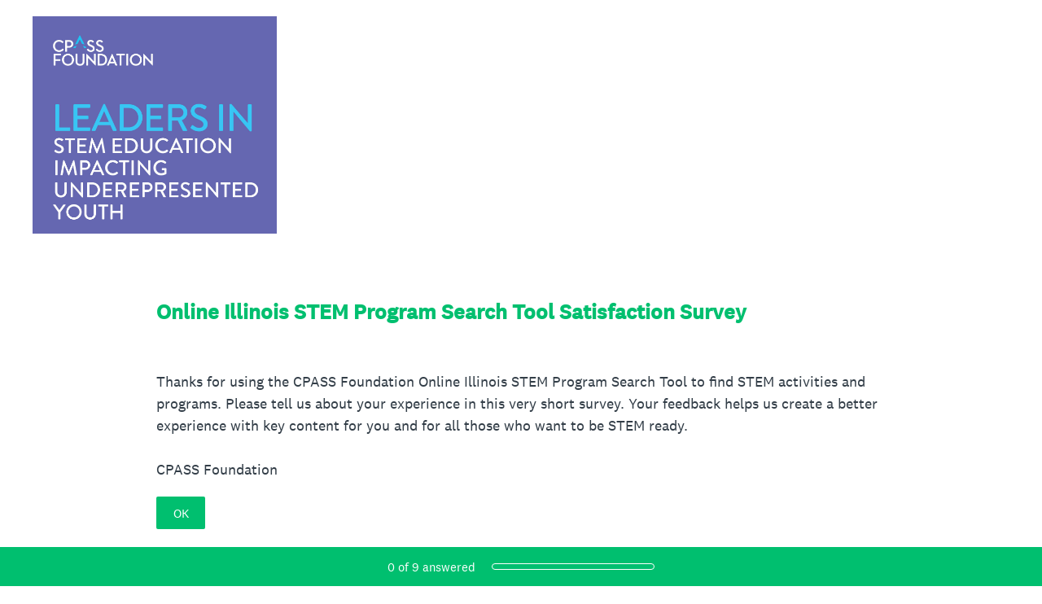

--- FILE ---
content_type: text/html; charset=utf-8
request_url: https://www.surveymonkey.com/r/CPASSOISPST
body_size: 24796
content:
<!DOCTYPE html><html lang="en"><head><meta charSet="utf-8"/><link rel="apple-touch-icon" href="/apple-touch-icon-precomposed.png"/><link rel="apple-touch-icon" sizes="57x57" href="/apple-touch-icon-57x57-precomposed.png"/><link rel="apple-touch-icon" sizes="60x60" href="/apple-touch-icon-60x60-precomposed.png"/><link rel="apple-touch-icon" sizes="72x72" href="/apple-touch-icon-72x72-precomposed.png"/><link rel="apple-touch-icon" sizes="76x76" href="/apple-touch-icon-76x76-precomposed.png"/><link rel="apple-touch-icon" sizes="114x114" href="/apple-touch-icon-114x114-precomposed.png"/><link rel="apple-touch-icon" sizes="120x120" href="/apple-touch-icon-120x120-precomposed.png"/><link rel="apple-touch-icon" sizes="144x144" href="/apple-touch-icon-144x144-precomposed.png"/><link rel="apple-touch-icon" sizes="152x152" href="/apple-touch-icon-152x152-precomposed.png"/><link rel="apple-touch-icon" sizes="180x180" href="/apple-touch-icon-180x180-precomposed.png"/><link rel="shortcut icon" href="////prod.smassets.net/assets/static/images/surveymonkey/favicon.ico"/><title>Online Illinois STEM Program Search Tool Satisfaction Survey</title><meta name="twitter:card" content="summary_large_image"/><meta property="og:title" content="Online Illinois STEM Program Search Tool Satisfaction Survey"/><meta property="og:image" content="https://www.surveymonkey.com/collect/images/default_custom_meta_image.jpg"/><meta property="og:description" content="Take this survey powered by surveymonkey.com. Create your own surveys for free."/><meta name="viewport" content="width=device-width, initial-scale=1, user-scalable=yes"/><meta name="robots" content="noindex, follow"/><meta http-equiv="content-language" content="en-US"/><link rel="canonical" href="https://www.surveymonkey.com/r/CPASSOISPST"/><meta name="next-head-count" content="21"/><link nonce="MjdlNTE3MGEtZTY3ZC00YTIwLWIwNzQtZDU5MmY2MjZhZDI5" rel="preload" href="//prod.smassets.net/assets/smweb/_next/static/css/09b8ded99e3057ee.css" as="style"/><link nonce="MjdlNTE3MGEtZTY3ZC00YTIwLWIwNzQtZDU5MmY2MjZhZDI5" rel="stylesheet" href="//prod.smassets.net/assets/smweb/_next/static/css/09b8ded99e3057ee.css" data-n-g=""/><link nonce="MjdlNTE3MGEtZTY3ZC00YTIwLWIwNzQtZDU5MmY2MjZhZDI5" rel="preload" href="//prod.smassets.net/assets/smweb/_next/static/css/c3da3695a6fe8a3f.css" as="style"/><link nonce="MjdlNTE3MGEtZTY3ZC00YTIwLWIwNzQtZDU5MmY2MjZhZDI5" rel="stylesheet" href="//prod.smassets.net/assets/smweb/_next/static/css/c3da3695a6fe8a3f.css" data-n-p=""/><link nonce="MjdlNTE3MGEtZTY3ZC00YTIwLWIwNzQtZDU5MmY2MjZhZDI5" rel="preload" href="//prod.smassets.net/assets/smweb/_next/static/css/c66f189498306a9b.css" as="style"/><link nonce="MjdlNTE3MGEtZTY3ZC00YTIwLWIwNzQtZDU5MmY2MjZhZDI5" rel="stylesheet" href="//prod.smassets.net/assets/smweb/_next/static/css/c66f189498306a9b.css" data-n-p=""/><noscript data-n-css="MjdlNTE3MGEtZTY3ZC00YTIwLWIwNzQtZDU5MmY2MjZhZDI5"></noscript><script defer="" nonce="MjdlNTE3MGEtZTY3ZC00YTIwLWIwNzQtZDU5MmY2MjZhZDI5" nomodule="" src="//prod.smassets.net/assets/smweb/_next/static/chunks/polyfills-42372ed130431b0a.js"></script><script src="//prod.smassets.net/assets/smweb/_next/static/chunks/webpack-8d8ce96edb15acfa.js" nonce="MjdlNTE3MGEtZTY3ZC00YTIwLWIwNzQtZDU5MmY2MjZhZDI5" defer=""></script><script src="//prod.smassets.net/assets/smweb/_next/static/chunks/framework-5ddd597c94d4e4d0.js" nonce="MjdlNTE3MGEtZTY3ZC00YTIwLWIwNzQtZDU5MmY2MjZhZDI5" defer=""></script><script src="//prod.smassets.net/assets/smweb/_next/static/chunks/main-6a8e4be21cba062a.js" nonce="MjdlNTE3MGEtZTY3ZC00YTIwLWIwNzQtZDU5MmY2MjZhZDI5" defer=""></script><script src="//prod.smassets.net/assets/smweb/_next/static/chunks/pages/_app-8a687f484056e7aa.js" nonce="MjdlNTE3MGEtZTY3ZC00YTIwLWIwNzQtZDU5MmY2MjZhZDI5" defer=""></script><script src="//prod.smassets.net/assets/smweb/_next/static/chunks/8174a357-73846c1f42d8a17d.js" nonce="MjdlNTE3MGEtZTY3ZC00YTIwLWIwNzQtZDU5MmY2MjZhZDI5" defer=""></script><script src="//prod.smassets.net/assets/smweb/_next/static/chunks/e21ad0f8-5ea233d6f9e28b8f.js" nonce="MjdlNTE3MGEtZTY3ZC00YTIwLWIwNzQtZDU5MmY2MjZhZDI5" defer=""></script><script src="//prod.smassets.net/assets/smweb/_next/static/chunks/65b91ebc-965b691cbb6b93f2.js" nonce="MjdlNTE3MGEtZTY3ZC00YTIwLWIwNzQtZDU5MmY2MjZhZDI5" defer=""></script><script src="//prod.smassets.net/assets/smweb/_next/static/chunks/4a616997-2cb747ddd15b9067.js" nonce="MjdlNTE3MGEtZTY3ZC00YTIwLWIwNzQtZDU5MmY2MjZhZDI5" defer=""></script><script src="//prod.smassets.net/assets/smweb/_next/static/chunks/928-82726ae9cb2e3902.js" nonce="MjdlNTE3MGEtZTY3ZC00YTIwLWIwNzQtZDU5MmY2MjZhZDI5" defer=""></script><script src="//prod.smassets.net/assets/smweb/_next/static/chunks/501-2459f8c3b20b8378.js" nonce="MjdlNTE3MGEtZTY3ZC00YTIwLWIwNzQtZDU5MmY2MjZhZDI5" defer=""></script><script src="//prod.smassets.net/assets/smweb/_next/static/chunks/882-d1af39e0df27d575.js" nonce="MjdlNTE3MGEtZTY3ZC00YTIwLWIwNzQtZDU5MmY2MjZhZDI5" defer=""></script><script src="//prod.smassets.net/assets/smweb/_next/static/chunks/129-a5da6f9092270d08.js" nonce="MjdlNTE3MGEtZTY3ZC00YTIwLWIwNzQtZDU5MmY2MjZhZDI5" defer=""></script><script src="//prod.smassets.net/assets/smweb/_next/static/chunks/266-90d83ab6ab0a1e91.js" nonce="MjdlNTE3MGEtZTY3ZC00YTIwLWIwNzQtZDU5MmY2MjZhZDI5" defer=""></script><script src="//prod.smassets.net/assets/smweb/_next/static/chunks/29-a4c2efc663cf0273.js" nonce="MjdlNTE3MGEtZTY3ZC00YTIwLWIwNzQtZDU5MmY2MjZhZDI5" defer=""></script><script src="//prod.smassets.net/assets/smweb/_next/static/chunks/714-6b13ac3aad745bfc.js" nonce="MjdlNTE3MGEtZTY3ZC00YTIwLWIwNzQtZDU5MmY2MjZhZDI5" defer=""></script><script src="//prod.smassets.net/assets/smweb/_next/static/chunks/pages/r/surveyTaking/%5BcollectKey%5D-a8c13d07bdc5d993.js" nonce="MjdlNTE3MGEtZTY3ZC00YTIwLWIwNzQtZDU5MmY2MjZhZDI5" defer=""></script><script src="//prod.smassets.net/assets/smweb/_next/static/respweb-dev/_buildManifest.js" nonce="MjdlNTE3MGEtZTY3ZC00YTIwLWIwNzQtZDU5MmY2MjZhZDI5" defer=""></script><script src="//prod.smassets.net/assets/smweb/_next/static/respweb-dev/_ssgManifest.js" nonce="MjdlNTE3MGEtZTY3ZC00YTIwLWIwNzQtZDU5MmY2MjZhZDI5" defer=""></script><style id="jss">[class*='smqr-'],[class*='smqr-']::before,[class*='smqr-']::after {
  margin: 0;
  padding: 0;
  box-sizing: border-box;
  list-style: none;
  -webkit-font-smoothing: antialiased;
}
@font-face {
  src: url(https://cdn.smassets.net/assets/static/fonts/national2/regular.woff) format('woff');
  src: url(https://cdn.smassets.net/assets/static/fonts/national2/regular.eot#iefix) format('embedded-opentype');
  font-family: 'National 2';
  font-weight: 400;
  font-display: swap;
  src: url(https://cdn.smassets.net/assets/static/fonts/national2/regular.woff2) format('woff2');
}
@font-face {
  src: url(https://cdn.smassets.net/assets/static/fonts/national2/medium.woff) format('woff');
  src: url(https://cdn.smassets.net/assets/static/fonts/national2/medium.eot#iefix) format('embedded-opentype');
  font-family: 'National 2';
  font-weight: 500;
  font-display: swap;
  src: url(https://cdn.smassets.net/assets/static/fonts/national2/medium.woff2) format('woff2');
}
[class*='wrench'], [class*='wrench']::before, [class*='wrench']::after {
  box-sizing: border-box;
  font-family: 'National 2', National2, 'Helvetica Neue', Helvetica, Arial, 'Hiragino Sans', 'Hiragino Kaku Gothic Pro', '游ゴシック', '游ゴシック体', YuGothic, 'Yu Gothic', 'ＭＳ ゴシック', 'MS Gothic', sans-serif;
  -webkit-font-smoothing: antialiased;
}
body {
  font-size: 16px;
}
.logo-0-2-70 {}
.logo-d0-0-2-71 {
  fill: #00bf6f;
  color: #00bf6f;
}
.skipLinks-0-2-23 {
  top: 0;
  clip: rect(0 0 0 0);
  left: 0;
  width: 1px;
  height: 1px;
  padding: 0;
  z-index: 999999;
  overflow: hidden;
  position: absolute;
  font-size: 16px;
  font-family: 'National 2', National2, 'Helvetica Neue', Helvetica, Arial, 'Hiragino Sans', 'Hiragino Kaku Gothic Pro', '游ゴシック', '游ゴシック体', YuGothic, 'Yu Gothic', 'ＭＳ ゴシック', 'MS Gothic', sans-serif;
  font-weight: 500;
  background-color: #fff;
}
.skipLinks-0-2-23:focus-within {
  clip: auto;
  width: 100%;
  height: auto;
  padding: 10px;
  position: fixed;
}
.skipLinks-0-2-23 > a {
  color: #007faa;
  margin-right: 8px;
  text-decoration: underline;
}
.skipLinks-0-2-23 > a:hover, .skipLinks-0-2-23 > a:focus {
  outline: 2px solid #007faa;
  outline-offset: 2px;
}
.richTextContent-0-2-52 a {
  color: blue;
  text-decoration: underline;
}
.richTextContent-0-2-52 ol {
  margin: 16px 0;
  padding: 0 0 0 40px;
  list-style-type: decimal;
}
.richTextContent-0-2-52 ul {
  margin: 16px 0;
  padding: 0 0 0 40px;
  list-style: disc outside none;
}
.richTextContent-0-2-52 p {
  margin: 13px 0;
}
.richTextContent-0-2-52 b {
  font-weight: bold;
}
.richTextContent-0-2-52 strong {
  font-weight: bold;
}
.richTextContent-0-2-52 em {
  font-style: italic;
}
.richTextContent-0-2-52 i {
  font-style: italic;
}
.richTextContent-0-2-52 big {
  font-size: larger;
}
.richTextContent-0-2-52 small {
  font-size: smaller;
}
.richTextContent-0-2-52 sup {
  top: -0.5em;
  position: relative;
  font-size: 75%;
  line-height: 0;
  vertical-align: baseline;
}
.richTextContent-0-2-52 iframe {
  border: 0;
  max-width: 100%;
}
.richTextContent-0-2-52 img {
  border: 0;
  height: auto;
  max-width: 100%;
  -ms-interpolation-mode: bicubic;
}
.richTextContent-0-2-52 span[data-tooltip] {
  cursor: pointer;
  display: inline;
  position: relative;
  border-bottom: 1px dashed;
  text-decoration: inherit;
}
.richTextContent-0-2-52 ul ul li {
  list-style: circle;
}
.richTextContent-0-2-52 a:hover {
  cursor: pointer;
}
.richTextContent-0-2-52 a:focus {
  outline: currentColor auto 1px;
}
.sm-surveyTitle-0-2-46 {
  color: rgba(0,191,111,1);
  margin: 0;
  font-size: 26px;
  font-style: normal;
  font-family: 'National 2', National2, 'Helvetica Neue', Helvetica, Arial, 'Hiragino Sans', 'Hiragino Kaku Gothic Pro', '游ゴシック', '游ゴシック体', YuGothic, 'Yu Gothic', 'ＭＳ ゴシック', 'MS Gothic', sans-serif;
  font-weight: 700;
  line-height: 1.25;
  padding-bottom: 24px;
  text-decoration: none;
}
.sm-surveyTitle-0-2-46 strong {
  font-weight: bold !important;
}
@media (max-width: 640px) {
  .sm-surveyTitle-0-2-46 {  }
}
  .sm-surveyTitleWrapper-0-2-47 {  }
  .sm-surveyTitleOuterWrapper-0-2-48 {  }
  .sm-surveyTitle-d0-0-2-49 {
    width: 100%;
    text-align: start;
  }
  .sm-surveyTitleWrapper-d1-0-2-50 {  }
  .sm-surveyTitleOuterWrapper-d2-0-2-51 {  }
  .sm-surveyAnchor-0-2-68 {
    font-size: inherit;
    font-family: inherit;
    font-weight: 400;
    -webkit-font-smoothing: antialiased;
  }
  .sm-surveyAnchor-0-2-68:hover, .sm-surveyAnchor-0-2-68:focus {
    outline: 1px solid rgba(51,62,72,1);
    box-shadow: 0 0 1px transparent;
    outline-offset: 1px;
  }
  .sm-surveyAnchor-d0-0-2-69 {
    color: ;
    text-decoration: none;
  }
  .sm-surveyAnchor-d0-0-2-69:hover, .sm-surveyAnchor-d0-0-2-69:focus {
    text-decoration: none;
  }
  .sm-surveyAnchor-d1-0-2-72 {
    color: rgb(51, 62, 72);
    text-decoration: underline;
  }
  .sm-surveyAnchor-d1-0-2-72:hover, .sm-surveyAnchor-d1-0-2-72:focus {
    text-decoration: underline;
  }
  .sm-surveyAnchor-d2-0-2-73 {
    color: rgb(51, 62, 72);
    text-decoration: underline;
  }
  .sm-surveyAnchor-d2-0-2-73:hover, .sm-surveyAnchor-d2-0-2-73:focus {
    text-decoration: underline;
  }
  .sm-surveyAnchor-d3-0-2-77 {
    color: rgb(51, 62, 72);
    text-decoration: none;
  }
  .sm-surveyAnchor-d3-0-2-77:hover, .sm-surveyAnchor-d3-0-2-77:focus {
    text-decoration: underline;
  }
  .sm-surveyAnchor-d4-0-2-78 {
    color: rgb(51, 62, 72);
    text-decoration: none;
  }
  .sm-surveyAnchor-d4-0-2-78:hover, .sm-surveyAnchor-d4-0-2-78:focus {
    text-decoration: underline;
  }
  .container-0-2-61 {
    margin: 0 auto;
    padding: 0;
    text-align: center;
  }
  .text-0-2-62 {  }
  .logo-0-2-63 {  }
  .logoContainer-0-2-64 {
    width: 157px;
    height: 23px;
    margin: 2px 0;
    display: block;
  }
  .imageLink-0-2-65 {
    display: inline-flex;
    padding: 0 25px;
    justify-content: center;
  }
  .text-d0-0-2-66 {
    color: rgb(51, 62, 72);
    width: 100%;
    margin: 0;
    display: inline-block;
    padding: 0;
    font-size: 12px;
    text-align: center;
    font-family: 'National 2', National2, 'Helvetica Neue', Helvetica, Arial, 'Hiragino Sans', 'Hiragino Kaku Gothic Pro', '游ゴシック', '游ゴシック体', YuGothic, 'Yu Gothic', 'ＭＳ ゴシック', 'MS Gothic', sans-serif;
    line-height: 15px;
  }
  .logo-d1-0-2-67 {
    width: 100%;
    height: 100%;
  }
  .sm-text-0-2-74 {
    font-size: 12px;
    font-weight: 400;
    line-height: 18px;
  }
  .sm-routerDebugInfo-0-2-75 {
    display: block;
    opacity: 0.1;
    text-align: center;
    word-break: break-all;
  }
  .sm-text-d0-0-2-76 {
    color: rgb(51, 62, 72);
  }
  .sm-privacyComponentContainer-0-2-60 {
    margin: 0 auto;
    text-align: center;
    padding-top: 80px;
  }
  .sm-surveyButton-0-2-57 {
    color: rgba(255,255,255,1);
    border: 1px solid transparent;
    cursor: pointer;
    height: auto;
    display: inline-flex;
    max-width: 100%;
    min-width: 60px;
    box-sizing: border-box;
    transition: outline-offset 0.2s linear;
    align-items: center;
    font-family: 'National 2', National2, 'Helvetica Neue', Helvetica, Arial, 'Hiragino Sans', 'Hiragino Kaku Gothic Pro', '游ゴシック', '游ゴシック体', YuGothic, 'Yu Gothic', 'ＭＳ ゴシック', 'MS Gothic', sans-serif;
    border-radius: 2px;
    overflow-wrap: break-word;
    justify-content: center;
    text-decoration: none;
    background-color: rgba(0,191,111,1);
  }
  .sm-surveyButton-0-2-57:focus, .sm-surveyButton-0-2-57:hover {
    outline: 1px solid rgba(51,62,72,1);
    box-shadow: 0 0 4px transparent;
    outline-offset: 5px;
  }
  .sm-surveyButton-0-2-57[aria-disabled] {
    opacity: 0.6;
    pointer-events: none;
  }
  .sm-surveyButton-d0-0-2-58 {
    font-size: 15px;
    padding: 0 36px;
    min-height: 50px;
  }
  .sm-layoutContainer-0-2-24 {
    display: flex;
    min-height: 100vh;
    flex-direction: row;
  }
  .sm-layoutPartialContainer-0-2-25 {
    order: 1;
    width: 0%;
    height: 100%;
    position: relative;
    min-height: auto;
  }
  .sm-layoutPartialContainer-0-2-25:before {
    top: 0;
    width: 100%;
    height: 100%;
    content: "";
    display: block;
    z-index: -10;
    position: fixed;
    background: rgba(204,242,226,1) 50% 50%;
    min-height: auto;
    background-size: cover;
    background-image: linear-gradient(rgba(255,255,255,1), rgba(255,255,255,1));
  }
  .sm-layoutContentContainer-0-2-26 {
    order: 2;
    width: 100%;
    flex-grow: 0;
    box-sizing: border-box;
    min-height: 100%;
    font-family: 'National 2', National2, 'Helvetica Neue', Helvetica, Arial, 'Hiragino Sans', 'Hiragino Kaku Gothic Pro', '游ゴシック', '游ゴシック体', YuGothic, 'Yu Gothic', 'ＭＳ ゴシック', 'MS Gothic', sans-serif;
  }
  .sm-layoutTopContainer-0-2-27 {  }
  .sm-layoutMainContainer-0-2-28 {
    margin: 0 auto;
    max-width: 896px;
  }
@media (min-width: 768px) {
  .sm-layoutMainContainer-0-2-28 {
    padding: 80px 140px 0 140px;
  }
}
@media (max-width: 768px) {
  .sm-layoutMainContainer-0-2-28 {
    padding: 80px 80px 0 80px;
  }
}
@media (max-width: 640px) {
  .sm-layoutMainContainer-0-2-28 {
    padding: 40px 40px 0 40px;
  }
}
  .sm-layoutLogoContainer-0-2-29 {
    padding: 8px 40px 0 40px;
  }
  .sm-layoutToolbarContainer-0-2-30 {
    width: 100%;
    display: flex;
    box-sizing: border-box;
    align-items: center;
    padding-top: 12px;
    padding-left: 0;
    padding-right: 12px;
    flex-direction: row;
  }
  .sm-layoutToolbarContainer-0-2-30 > *:not(:first-child) {
    margin-left: 10px;
    margin-right: 0;
  }
  .sm-footerPrivacyIconContainer-0-2-31 {
    display: flex;
    flex-direction: row;
  }
  .sm-layoutContainer-d0-0-2-32 {
    direction: ltr;
  }
  .sm-layoutToolbarContainer-d1-0-2-33 {
    justify-content: flex-end;
  }
  .sm-footerPrivacyIconContainer-d2-0-2-34 {
    justify-content: flex-end;
  }
  .smqr-shield-0-2-7 {
    outline: none;
  }
@media (max-width: 640px) {
  .smqr-shield-0-2-7 {  }
}
  .smqr-shield-0-2-7 fieldset > *:not([id^="question-title-legend-"]), .smqr-shield-0-2-7 fieldset > [id^="question-title-legend-"] > * {  }
  .smqr-shield-d0-0-2-8 {
    opacity: 0.5;
    padding-bottom: 80px;
    cursor: pointer;
  }
@media (max-width: 640px) {
  .smqr-shield-d0-0-2-8 {
    padding-bottom: 270px;
  }
}
  .smqr-shield-d0-0-2-8 fieldset > *:not([id^="question-title-legend-"]), .smqr-shield-d0-0-2-8 fieldset > [id^="question-title-legend-"] > * {
    pointer-events: none;
  }
  .smqr-shield-d2-0-2-15 {
    opacity: 0.5;
    padding-bottom: 80px;
    cursor: pointer;
  }
@media (max-width: 640px) {
  .smqr-shield-d2-0-2-15 {
    padding-bottom: 270px;
  }
}
  .smqr-shield-d2-0-2-15 fieldset > *:not([id^="question-title-legend-"]), .smqr-shield-d2-0-2-15 fieldset > [id^="question-title-legend-"] > * {
    pointer-events: none;
  }
  .smqr-shield-d4-0-2-47 {
    opacity: 0.5;
    padding-bottom: 80px;
    cursor: pointer;
  }
@media (max-width: 640px) {
  .smqr-shield-d4-0-2-47 {
    padding-bottom: 270px;
  }
}
  .smqr-shield-d4-0-2-47 fieldset > *:not([id^="question-title-legend-"]), .smqr-shield-d4-0-2-47 fieldset > [id^="question-title-legend-"] > * {
    pointer-events: none;
  }
  .smqr-shield-d6-0-2-94 {
    opacity: 0.5;
    padding-bottom: 80px;
    cursor: pointer;
  }
@media (max-width: 640px) {
  .smqr-shield-d6-0-2-94 {
    padding-bottom: 270px;
  }
}
  .smqr-shield-d6-0-2-94 fieldset > *:not([id^="question-title-legend-"]), .smqr-shield-d6-0-2-94 fieldset > [id^="question-title-legend-"] > * {
    pointer-events: none;
  }
  .smqr-shield-d8-0-2-127 {
    opacity: 0.5;
    padding-bottom: 80px;
    cursor: pointer;
  }
@media (max-width: 640px) {
  .smqr-shield-d8-0-2-127 {
    padding-bottom: 270px;
  }
}
  .smqr-shield-d8-0-2-127 fieldset > *:not([id^="question-title-legend-"]), .smqr-shield-d8-0-2-127 fieldset > [id^="question-title-legend-"] > * {
    pointer-events: none;
  }
  .smqr-shield-d10-0-2-160 {
    opacity: 0.5;
    padding-bottom: 80px;
    cursor: pointer;
  }
@media (max-width: 640px) {
  .smqr-shield-d10-0-2-160 {
    padding-bottom: 270px;
  }
}
  .smqr-shield-d10-0-2-160 fieldset > *:not([id^="question-title-legend-"]), .smqr-shield-d10-0-2-160 fieldset > [id^="question-title-legend-"] > * {
    pointer-events: none;
  }
  .smqr-shield-d12-0-2-193 {
    opacity: 0.5;
    padding-bottom: 80px;
    cursor: pointer;
  }
@media (max-width: 640px) {
  .smqr-shield-d12-0-2-193 {
    padding-bottom: 270px;
  }
}
  .smqr-shield-d12-0-2-193 fieldset > *:not([id^="question-title-legend-"]), .smqr-shield-d12-0-2-193 fieldset > [id^="question-title-legend-"] > * {
    pointer-events: none;
  }
  .smqr-shield-d14-0-2-226 {
    opacity: 0.5;
    padding-bottom: 80px;
    cursor: pointer;
  }
@media (max-width: 640px) {
  .smqr-shield-d14-0-2-226 {
    padding-bottom: 270px;
  }
}
  .smqr-shield-d14-0-2-226 fieldset > *:not([id^="question-title-legend-"]), .smqr-shield-d14-0-2-226 fieldset > [id^="question-title-legend-"] > * {
    pointer-events: none;
  }
  .smqr-shield-d16-0-2-259 {
    opacity: 0.5;
    padding-bottom: 80px;
    cursor: pointer;
  }
@media (max-width: 640px) {
  .smqr-shield-d16-0-2-259 {
    padding-bottom: 270px;
  }
}
  .smqr-shield-d16-0-2-259 fieldset > *:not([id^="question-title-legend-"]), .smqr-shield-d16-0-2-259 fieldset > [id^="question-title-legend-"] > * {
    pointer-events: none;
  }
  .smqr-shield-d18-0-2-347 {
    opacity: 0.5;
    padding-bottom: 80px;
    cursor: pointer;
  }
@media (max-width: 640px) {
  .smqr-shield-d18-0-2-347 {
    padding-bottom: 270px;
  }
}
  .smqr-shield-d18-0-2-347 fieldset > *:not([id^="question-title-legend-"]), .smqr-shield-d18-0-2-347 fieldset > [id^="question-title-legend-"] > * {
    pointer-events: none;
  }
  .smqr-shield-d20-0-2-355 {
    opacity: 0.5;
    padding-bottom: 80px;
    cursor: pointer;
  }
@media (max-width: 640px) {
  .smqr-shield-d20-0-2-355 {
    padding-bottom: 270px;
  }
}
  .smqr-shield-d20-0-2-355 fieldset > *:not([id^="question-title-legend-"]), .smqr-shield-d20-0-2-355 fieldset > [id^="question-title-legend-"] > * {
    pointer-events: none;
  }
  .sm-shield-0-2-53 {
    outline: none;
  }
@media (max-width: 640px) {
  .sm-shield-0-2-53 {  }
}
  .sm-shield-0-2-53 fieldset > *:not([id^="question-title-legend-"]), .sm-shield-0-2-53 fieldset > [id^="question-title-legend-"] > * {  }
  .sm-shield-d0-0-2-54 {
    opacity: 1;
    padding-bottom: 0;
    cursor: auto;
  }
@media (max-width: 640px) {
  .sm-shield-d0-0-2-54 {
    padding-bottom: 0;
  }
}
  .sm-shield-d0-0-2-54 fieldset > *:not([id^="question-title-legend-"]), .sm-shield-d0-0-2-54 fieldset > [id^="question-title-legend-"] > * {
    pointer-events: auto;
  }
  .smqr-gridRow-0-2-1 {
    gap: 20px;
    display: grid;
    max-width: 100%;
    margin-bottom: 40px;
  }
@media (max-width: 640px) {
  .smqr-gridRow-0-2-1 {
    grid-template-columns: minmax(auto, 100%);
  }
}
  .smqr-gridItem-0-2-2 {
    box-sizing: border-box;
  }
@media (max-width: 640px) {
  .smqr-gridItem-0-2-2 {
    width: 100% !important;
    padding-right: 0 !important;
  }
}
  .smqr-gridItem1Item-0-2-3 {
    width: 100%;
    grid-template-columns: minmax(0, 1fr);
  }
@media (min-width: 641px) {
  .smqr-gridItem2Items-0-2-4 {
    grid-template-columns: repeat(2, minmax(0, 1fr));
  }
}
@media (min-width: 641px) and (max-width: 1024px) {
  .smqr-gridItem3Items-0-2-5 {
    grid-template-columns: repeat(2, minmax(0, 1fr));
  }
}
@media (min-width: 1025px) {
  .smqr-gridItem3Items-0-2-5 {
    grid-template-columns: repeat(3, minmax(0, 1fr));
  }
}
@media (min-width: 641px) and (max-width: 1024px) {
  .smqr-gridItem4Items-0-2-6 {
    grid-template-columns: repeat(2, minmax(0, 1fr));
  }
}
@media (min-width: 1025px) {
  .smqr-gridItem4Items-0-2-6 {
    grid-template-columns: repeat(4, minmax(0, 1fr));
  }
}
  .smqr-progressBarContainer-0-2-360 {
    left: 0;
    right: auto;
    width: 100%;
    bottom: 0;
    height: 48px;
    display: inline-flex;
    z-index: 2;
    position: fixed;
    direction: ltr;
    background: rgba(0,191,111,1);
    align-items: center;
    justify-content: center;
  }
@media (max-width: 768px) {
  .smqr-progressBarContainer-0-2-360 {
    width: 100%;
  }
}
@media (max-width: 640px) {
  .smqr-progressBarContainer-0-2-360 {
    width: 100%;
  }
}
  .smqr-text-0-2-361 {
    color: rgba(255,255,255,1);
    font-size: 15px;
    font-family: 'National 2', National2, 'Helvetica Neue', Helvetica, Arial, 'Hiragino Sans', 'Hiragino Kaku Gothic Pro', '游ゴシック', '游ゴシック体', YuGothic, 'Yu Gothic', 'ＭＳ ゴシック', 'MS Gothic', sans-serif;
  }
  .smqr-progressBar-0-2-362 {
    width: 200px;
    margin-left: 20px;
  }
@media (max-width: 1024px) {
  .smqr-progressBar-0-2-362 {
    display: block;
  }
}
@media (max-width: 768px) {
  .smqr-progressBar-0-2-362 {
    display: block;
  }
}
@media (max-width: 640px) {
  .smqr-progressBar-0-2-362 {
    display: block;
  }
}
@media (max-width: 480px) {
  .smqr-progressBar-0-2-362 {
    display: none;
  }
}
  .smqr-text-d2-0-2-363 {  }
  .smqr-container-0-2-365 {  }
  .smqr-bar-0-2-366 {
    height: 100%;
    transition: width 200ms;
    border-radius: 12px;
  }
  .smqr-container-d0-0-2-367 {
    border: 1px solid rgba(255,255,255,1);
    border-radius: 5px;
    height: 8px;
    background-color: transparent;
  }
  .smqr-bar-d1-0-2-368 {
    width: 0%;
    background-color: rgba(255,255,255,1);
  }
  .smqr-hidden-0-2-364 {
    clip:  rect(0 0 0 0);
    width: 1px;
    height: 1px;
    overflow: hidden;
    position: absolute;
    clip-path: inset(50%);
    white-space: nowrap;
  }
  .sm-surveyHeaderContainer-0-2-5 {  }
  .sm-surveyToolbarContainer-0-2-6 {  }
  .sm-surveyTitleContainer-0-2-7 {  }
  .sm-pageHeaderContainer-0-2-8 {  }
  .sm-mainContainer-0-2-9 {
    outline: none;
  }
  .sm-layoutMainContainer-0-2-10 {  }
  .sm-questionContainer-0-2-11 {
    padding-top: 32px;
  }
  .sm-pageFooterContainer-0-2-12 {
    margin: 30px 0 24px;
  }
  .sm-pageNavigationContainer-0-2-13 {  }
  .sm-sronlyFocus-0-2-14 {  }
  .sm-sronlyFocus-0-2-14:not(:focus), .sm-sronlyFocus-0-2-14:not(:hover) {
    clip: rect(1px, 1px, 1px, 1px);
    width: 1px;
    height: 1px;
    padding: 0;
    overflow: hidden;
    clip-path: inset(50%);
  }
  .sm-routerDebugInfo-0-2-15 {
    display: block;
    opacity: 0.1;
    font-size: 12px;
    text-align: center;
    word-break: break-all;
    font-weight: 400;
    line-height: 18px;
  }
  .sm-pageDescriptionOkButton-0-2-16 {
    margin-top: 40px;
  }
  .sm-surveyFooterContainer-0-2-17 {
    padding: 0 0 40px 0;
  }
  .sm-classicProgressBarTop-0-2-18 {
    margin-bottom: 36px;
  }
  .sm-customThankyouContainer-0-2-19 {
    color: rgba(0,191,111,1);
    display: block;
    font-size: 18px;
    text-align: center;
  }
  .sm-surveyFooterContainer-d0-0-2-20 {
    margin-bottom: 0px;
  }
  .sm-logoContainer-0-2-41 {
    width: 100%;
    display: flex;
  }
  .sm-logoWrapper-0-2-42 {  }
  .sm-logoImage-0-2-43 {
    width: 100%;
    height: 100%;
  }
@media only screen and (max-width: 1024px) {
  .sm-logoImage-0-2-43 {
    height: auto;
  }
}
  .sm-logoContainer-d0-0-2-44 {
    flex-direction: row;
    justify-content: flex-start;
    align-items: flex-start;
  }
  .sm-logoWrapper-d1-0-2-45 {
    width: 300px;
    height: 267px;
  }
  .sm-pageNavigationContainer-0-2-55 {
    display: flex;
    flex-wrap: wrap;
    align-items: stretch;
    margin-right: -5px;
    justify-content: center;
  }
@media (max-width: 640px) {
  .sm-pageNavigationContainer-0-2-55 {
    margin-right: -10px;
  }
}
@media (max-width: 480px) {
  .sm-pageNavigationContainer-0-2-55 {
    flex-wrap: nowrap;
  }
}
  .sm-navButtons-0-2-56 {
    transition: all 0.2s linear;
    margin-right: 5px;
    margin-bottom: 10px;
  }
@media (max-width: 640px) {
  .sm-navButtons-0-2-56 {
    margin-right: 10px;
  }
}
@media (max-width: 480px) {
  .sm-navButtons-0-2-56 {
    flex-basis: 100%;
  }
}
  .surveyTitleContainerV2-0-2-21 {  }
  .surveyTitleContainerV2-d0-0-2-22 {
    left: 50%;
    right: 50%;
    width: calc(100vw - 80px);
    position: relative;
    margin-left: -50vw;
    margin-right: -50vw;
    padding-left: 40px;
    padding-right: 40px;
  }
  .seoBanner-0-2-1 {
    color: #ffffff;
    padding: 8px 2.2rem 6px;
    position: relative;
    font-size: 16px;
    font-family: 'National 2', National2, 'Helvetica Neue', Helvetica, Arial, 'Hiragino Sans', 'Hiragino Kaku Gothic Pro', '游ゴシック', '游ゴシック体', YuGothic, 'Yu Gothic', 'ＭＳ ゴシック', 'MS Gothic', sans-serif;
    font-weight: normal;
    line-height: 1.26;
    border-bottom: 1px solid #edeeee;
    background-color: #ffffff;
  }
  .embeddedContainer-0-2-2 {
    display: flex;
    flex-align: center;
    flex-justify: center;
    flex-direction: column;
  }
@media (min-width: 1200px) {
  .embeddedContainer-0-2-2 {
    flex-direction: row;
  }
}
  .seoBannerContents-0-2-3 {
    display: flex;
    align-items: center;
    padding-bottom: 0.5rem;
    justify-content: center;
  }
@media (min-width: 1200px) {
  .seoBannerContents-0-2-3 {
    padding-top: 1rem;
  }
}
  .closeXButton-0-2-4 {
    top: 0.625rem;
    right: 0.625rem;
    position: absolute;
  }
  .closeXButton-0-2-4 button {
    border: none;
    height: auto;
    padding: 0 !important;
  }
  .closeXButton-0-2-4 svg {
    width: 18px;
    height: 18px;
  }
  .smqr-richTextContent-0-2-14 a {
    color: blue;
    text-decoration: underline;
  }
  .smqr-richTextContent-0-2-14 ol {
    margin: 16px 0;
    padding: 0 0 0 40px;
    list-style-type: decimal;
  }
  .smqr-richTextContent-0-2-14 ul {
    margin: 16px 0;
    padding: 0 0 0 40px;
    list-style: disc outside none;
  }
  .smqr-richTextContent-0-2-14 p {
    margin: 13px 0;
  }
  .smqr-richTextContent-0-2-14 b {
    font-weight: bold;
  }
  .smqr-richTextContent-0-2-14 strong {
    font-weight: bold;
  }
  .smqr-richTextContent-0-2-14 em {
    font-style: italic;
  }
  .smqr-richTextContent-0-2-14 i {
    font-style: italic;
  }
  .smqr-richTextContent-0-2-14 big {
    font-size: larger;
  }
  .smqr-richTextContent-0-2-14 small {
    font-size: smaller;
  }
  .smqr-richTextContent-0-2-14 sup {
    top: -0.5em;
    position: relative;
    font-size: 75%;
    line-height: 0;
    vertical-align: baseline;
  }
  .smqr-richTextContent-0-2-14 iframe {
    border: 0;
    max-width: 100%;
  }
  .smqr-richTextContent-0-2-14 img {
    border: 0;
    height: auto;
    max-width: 100%;
    -ms-interpolation-mode: bicubic;
  }
  .smqr-richTextContent-0-2-14 span[data-tooltip] {
    cursor: pointer;
    display: inline;
    position: relative;
    border-bottom: 1px dashed;
    text-decoration: inherit;
  }
  .smqr-richTextContent-0-2-14 ul ul li {
    list-style: circle;
  }
  .smqr-richTextContent-0-2-14 a:hover {
    cursor: pointer;
  }
  .smqr-richTextContent-0-2-14 a:focus {
    outline: currentColor auto 1px;
  }
  .smqr-svgContainer-0-2-43 {
    width: 1em;
    height: 1em;
    display: inline-block;
  }
  .smqr-paddingBox-0-2-12 {  }
  .smqr-paddingBox-d0-0-2-13 {
    width: 100%;
    max-width: 100%;
    padding-top: 0;
    padding-left: 0;
    padding-right: 0;
    padding-bottom: 0;
  }
  .smqr-paddingBox-d1-0-2-26 {
    width: 100%;
    max-width: 100%;
    padding-top: 0;
    padding-left: 0;
    padding-right: 0;
    padding-bottom: 0;
  }
  .smqr-paddingBox-d2-0-2-50 {
    width: 100%;
    max-width: 100%;
    padding-top: 0;
    padding-left: 0;
    padding-right: 0;
    padding-bottom: 0;
  }
  .smqr-paddingBox-d3-0-2-96 {
    width: 100%;
    max-width: 100%;
    padding-top: 0;
    padding-left: 0;
    padding-right: 0;
    padding-bottom: 0;
  }
  .smqr-paddingBox-d4-0-2-129 {
    width: 100%;
    max-width: 100%;
    padding-top: 0;
    padding-left: 0;
    padding-right: 0;
    padding-bottom: 0;
  }
  .smqr-paddingBox-d5-0-2-162 {
    width: 100%;
    max-width: 100%;
    padding-top: 0;
    padding-left: 0;
    padding-right: 0;
    padding-bottom: 0;
  }
  .smqr-paddingBox-d6-0-2-195 {
    width: 100%;
    max-width: 100%;
    padding-top: 0;
    padding-left: 0;
    padding-right: 0;
    padding-bottom: 0;
  }
  .smqr-paddingBox-d7-0-2-228 {
    width: 100%;
    max-width: 100%;
    padding-top: 0;
    padding-left: 0;
    padding-right: 0;
    padding-bottom: 0;
  }
  .smqr-paddingBox-d8-0-2-265 {
    width: 100%;
    max-width: 100%;
    padding-top: 0;
    padding-left: 0;
    padding-right: 0;
    padding-bottom: 0;
  }
  .smqr-paddingBox-d9-0-2-349 {
    width: 100%;
    max-width: 100%;
    padding-top: 0;
    padding-left: 0;
    padding-right: 0;
    padding-bottom: 0;
  }
  .smqr-paddingBox-d10-0-2-358 {
    width: 100%;
    max-width: 100%;
    padding-top: 0;
    padding-left: 0;
    padding-right: 0;
    padding-bottom: 0;
  }
  .smqr-footerRow-0-2-20 {  }
  .smqr-containerStyles-0-2-21 {
    position: relative;
    transition: opacity 500ms ease-out;
  }
  .smqr-errorRow-0-2-22 {
    overflow: hidden;
  }
  .smqr-formReset-0-2-23 {
    border: 0;
    min-width: 0;
  }
  .smqr-headerRow-0-2-24 {
    width: 100%;
    margin-bottom: 24px;
  }
  .smqr-footerRow-d0-0-2-25 {
    padding-top: 20px;
  }
  .smqr-footerRow-d1-0-2-49 {
    padding-top: 20px;
  }
  .smqr-footerRow-d2-0-2-95 {
    padding-top: 20px;
  }
  .smqr-footerRow-d3-0-2-128 {
    padding-top: 20px;
  }
  .smqr-footerRow-d4-0-2-161 {
    padding-top: 20px;
  }
  .smqr-footerRow-d5-0-2-194 {
    padding-top: 20px;
  }
  .smqr-footerRow-d6-0-2-227 {
    padding-top: 20px;
  }
  .smqr-footerRow-d7-0-2-264 {
    padding-top: 20px;
  }
  .smqr-footerRow-d8-0-2-348 {
    padding-top: 20px;
  }
  .smqr-containerVertical-0-2-54 {
    display: initial;
  }
  .smqr-containerHorizontal-0-2-55 {
    display: block;
  }
  .smqr-column-0-2-56 {
    width: 100%;
    display: flex;
    flex-direction: column;
    justify-content: flex-start;
  }
  .smqr-columnHorizontal-0-2-57 {  }
  .smqr-columnHorizontalAutoAdjust-0-2-58 {
    width: auto;
  }
@media (min-width: 481px) {
  .smqr-containerVertical-0-2-54 {
    display: flex;
  }
  .smqr-containerHorizontal-0-2-55 {
    display: flex;
    flex-wrap: wrap;
  }
}
@media only screen and (min-width: 1025px) {
  .smqr-columnHorizontal-0-2-57 {
    width: 19%;
  }
}
@media (min-width: 641px) and (max-width: 1024px) {
  .smqr-columnHorizontal-0-2-57 {
    width: 24%;
  }
}
@media only screen and (max-width: 480px) {
  .smqr-columnHorizontal-0-2-57 {
    width: 100%;
    display: block;
  }
  .smqr-columnHorizontalAutoAdjust-0-2-58 {
    width: 100%;
    display: block;
  }
}
  .smqr-answerLayoutCell-0-2-59 {  }
  .smqr-otherLayoutCell-0-2-60 {  }
  .smqr-answerLayoutCell-d0-0-2-61 {
    flex: 0 0 auto;
    margin: 0 2px 5px 2px;
    word-break: normal;
    overflow-wrap: anywhere;
  }
  .smqr-otherLayoutCell-d1-0-2-62 {
    margin: 0 2px 5px 2px;
  }
  .smqr-answerLayoutCell-d2-0-2-100 {
    flex: 0 0 auto;
    margin: 0 2px 5px 2px;
    word-break: normal;
    overflow-wrap: anywhere;
  }
  .smqr-otherLayoutCell-d3-0-2-101 {
    margin: 0 2px 5px 2px;
  }
  .smqr-answerLayoutCell-d4-0-2-133 {
    flex: 0 0 auto;
    margin: 0 2px 5px 2px;
    word-break: normal;
    overflow-wrap: anywhere;
  }
  .smqr-otherLayoutCell-d5-0-2-134 {
    margin: 0 2px 5px 2px;
  }
  .smqr-answerLayoutCell-d6-0-2-166 {
    flex: 0 0 auto;
    margin: 0 2px 5px 2px;
    word-break: normal;
    overflow-wrap: anywhere;
  }
  .smqr-otherLayoutCell-d7-0-2-167 {
    margin: 0 2px 5px 2px;
  }
  .smqr-answerLayoutCell-d8-0-2-199 {
    flex: 0 0 auto;
    margin: 0 2px 5px 2px;
    word-break: normal;
    overflow-wrap: anywhere;
  }
  .smqr-otherLayoutCell-d9-0-2-200 {
    margin: 0 2px 5px 2px;
  }
  .smqr-answerLayoutCell-d10-0-2-232 {
    flex: 0 0 auto;
    margin: 0 2px 5px 2px;
    word-break: normal;
    overflow-wrap: anywhere;
  }
  .smqr-otherLayoutCell-d11-0-2-233 {
    margin: 0 2px 5px 2px;
  }
  .smqr-inputArea-0-2-353 {
    color: #000;
    width: 100%;
    border: 1px solid rgba(51,62,72,1);
    padding: 6px 60px 6px 6px;
    font-size: 18px;
    max-width: 100%;
    transition: all 0.1s linear;
    font-family: 'National 2', National2, 'Helvetica Neue', Helvetica, Arial, 'Hiragino Sans', 'Hiragino Kaku Gothic Pro', '游ゴシック', '游ゴシック体', YuGothic, 'Yu Gothic', 'ＭＳ ゴシック', 'MS Gothic', sans-serif;
    font-weight: 500;
    line-height: 1.15em;
    border-radius: 0px;
    vertical-align: top;
    background-color: #fff;
    text-size-adjust: auto;
  }
@media only screen and (max-width: 1024px) {
  .smqr-inputArea-0-2-353 {
    font-size: 16px;
  }
}
@media only screen and (min-width: 481px) {
  .smqr-inputArea-0-2-353 {  }
}
  .smqr-inputArea-0-2-353:focus, .smqr-inputArea-0-2-353:hover {
    outline: 2px solid rgba(0,191,111,1);
  }
  .smqr-inputArea-0-2-353:read-only:not(:disabled) {
    color: #000;
    opacity: 0.5;
    border-color: transparent;
    background-color: rgba(0,0,0,0.05);
  }
  .smqr-inputArea-0-2-353:disabled {
    opacity: 0.4;
  }
  .smqr-inputArea-d0-0-2-354 {  }
@media only screen and (min-width: 481px) {
  .smqr-inputArea-d0-0-2-354 {
    width: calc(50ch + 66px);
  }
}
  .smqr-inputField-0-2-45 {
    color: rgba(51,62,72,1);
    width: 100%;
    border: 1px solid rgba(51,62,72,1);
    padding: 6px;
    font-size: 18px;
    max-width: 100%;
    transition: all 0.1s linear;
    font-family: 'National 2', National2, 'Helvetica Neue', Helvetica, Arial, 'Hiragino Sans', 'Hiragino Kaku Gothic Pro', '游ゴシック', '游ゴシック体', YuGothic, 'Yu Gothic', 'ＭＳ ゴシック', 'MS Gothic', sans-serif;
    font-weight: 500;
    line-height: 1.5em;
    border-radius: 0px;
    background-color: #fff;
  }
@media only screen and (max-width: 1024px) {
  .smqr-inputField-0-2-45 {
    font-size: 16px;
  }
}
@media only screen and (min-width: 481px) {
  .smqr-inputField-0-2-45 {  }
}
  .smqr-inputField-0-2-45:focus, .smqr-inputField-0-2-45:hover {
    outline: 2px solid rgba(0,191,111,1);
    outline-offset: 0;
  }
  .smqr-inputField-0-2-45:read-only:not(:disabled) {
    color: #000;
    opacity: 0.5;
    border-color: transparent;
    background-color: rgba(0,0,0,0.05);
  }
  .smqr-inputField-0-2-45:disabled {
    opacity: 0.4;
  }
  .smqr-inputField-d0-0-2-46 {
    height: [object Object];
  }
@media only screen and (min-width: 481px) {
  .smqr-inputField-d0-0-2-46 {
    width: calc(90ch + 12px);
  }
}
  .smqr-inputContainer-0-2-69 {
    width: 1em;
    cursor: pointer;
    display: inline-flex;
    position: relative;
    min-width: 1em;
    align-items: center;
    justify-content: center;
  }
  .smqr-input-0-2-70 {
    width: 100%;
    height: 100%;
    margin: 0;
    opacity: 0.00001;
    z-index: 1;
    position: absolute;
  }
  .smqr-controlIcon-0-2-71 {
    width: 100%;
    height: 100%;
    transition: opacity .2s linear;
  }
  .smqr-input-d0-0-2-72 {
    cursor: pointer;
  }
  .smqr-controlIcon-d1-0-2-73 {
    opacity: 0;
  }
  .smqr-input-d2-0-2-77 {
    cursor: pointer;
  }
  .smqr-controlIcon-d3-0-2-78 {
    opacity: 0;
  }
  .smqr-input-d4-0-2-82 {
    cursor: pointer;
  }
  .smqr-controlIcon-d5-0-2-83 {
    opacity: 0;
  }
  .smqr-input-d6-0-2-87 {
    cursor: pointer;
  }
  .smqr-controlIcon-d7-0-2-88 {
    opacity: 0;
  }
  .smqr-input-d8-0-2-92 {
    cursor: pointer;
  }
  .smqr-controlIcon-d9-0-2-93 {
    opacity: 0;
  }
  .smqr-input-d10-0-2-105 {
    cursor: pointer;
  }
  .smqr-controlIcon-d11-0-2-106 {
    opacity: 0;
  }
  .smqr-input-d12-0-2-110 {
    cursor: pointer;
  }
  .smqr-controlIcon-d13-0-2-111 {
    opacity: 0;
  }
  .smqr-input-d14-0-2-115 {
    cursor: pointer;
  }
  .smqr-controlIcon-d15-0-2-116 {
    opacity: 0;
  }
  .smqr-input-d16-0-2-120 {
    cursor: pointer;
  }
  .smqr-controlIcon-d17-0-2-121 {
    opacity: 0;
  }
  .smqr-input-d18-0-2-125 {
    cursor: pointer;
  }
  .smqr-controlIcon-d19-0-2-126 {
    opacity: 0;
  }
  .smqr-input-d20-0-2-138 {
    cursor: pointer;
  }
  .smqr-controlIcon-d21-0-2-139 {
    opacity: 0;
  }
  .smqr-input-d22-0-2-143 {
    cursor: pointer;
  }
  .smqr-controlIcon-d23-0-2-144 {
    opacity: 0;
  }
  .smqr-input-d24-0-2-148 {
    cursor: pointer;
  }
  .smqr-controlIcon-d25-0-2-149 {
    opacity: 0;
  }
  .smqr-input-d26-0-2-153 {
    cursor: pointer;
  }
  .smqr-controlIcon-d27-0-2-154 {
    opacity: 0;
  }
  .smqr-input-d28-0-2-158 {
    cursor: pointer;
  }
  .smqr-controlIcon-d29-0-2-159 {
    opacity: 0;
  }
  .smqr-input-d30-0-2-171 {
    cursor: pointer;
  }
  .smqr-controlIcon-d31-0-2-172 {
    opacity: 0;
  }
  .smqr-input-d32-0-2-176 {
    cursor: pointer;
  }
  .smqr-controlIcon-d33-0-2-177 {
    opacity: 0;
  }
  .smqr-input-d34-0-2-181 {
    cursor: pointer;
  }
  .smqr-controlIcon-d35-0-2-182 {
    opacity: 0;
  }
  .smqr-input-d36-0-2-186 {
    cursor: pointer;
  }
  .smqr-controlIcon-d37-0-2-187 {
    opacity: 0;
  }
  .smqr-input-d38-0-2-191 {
    cursor: pointer;
  }
  .smqr-controlIcon-d39-0-2-192 {
    opacity: 0;
  }
  .smqr-input-d40-0-2-204 {
    cursor: pointer;
  }
  .smqr-controlIcon-d41-0-2-205 {
    opacity: 0;
  }
  .smqr-input-d42-0-2-209 {
    cursor: pointer;
  }
  .smqr-controlIcon-d43-0-2-210 {
    opacity: 0;
  }
  .smqr-input-d44-0-2-214 {
    cursor: pointer;
  }
  .smqr-controlIcon-d45-0-2-215 {
    opacity: 0;
  }
  .smqr-input-d46-0-2-219 {
    cursor: pointer;
  }
  .smqr-controlIcon-d47-0-2-220 {
    opacity: 0;
  }
  .smqr-input-d48-0-2-224 {
    cursor: pointer;
  }
  .smqr-controlIcon-d49-0-2-225 {
    opacity: 0;
  }
  .smqr-input-d50-0-2-237 {
    cursor: pointer;
  }
  .smqr-controlIcon-d51-0-2-238 {
    opacity: 0;
  }
  .smqr-input-d52-0-2-242 {
    cursor: pointer;
  }
  .smqr-controlIcon-d53-0-2-243 {
    opacity: 0;
  }
  .smqr-input-d54-0-2-247 {
    cursor: pointer;
  }
  .smqr-controlIcon-d55-0-2-248 {
    opacity: 0;
  }
  .smqr-input-d56-0-2-252 {
    cursor: pointer;
  }
  .smqr-controlIcon-d57-0-2-253 {
    opacity: 0;
  }
  .smqr-input-d58-0-2-257 {
    cursor: pointer;
  }
  .smqr-controlIcon-d59-0-2-258 {
    opacity: 0;
  }
  .smqr-input-d60-0-2-300 {
    cursor: pointer;
  }
  .smqr-controlIcon-d61-0-2-301 {
    opacity: 0;
  }
  .smqr-input-d62-0-2-305 {
    cursor: pointer;
  }
  .smqr-controlIcon-d63-0-2-306 {
    opacity: 0;
  }
  .smqr-input-d64-0-2-310 {
    cursor: pointer;
  }
  .smqr-controlIcon-d65-0-2-311 {
    opacity: 0;
  }
  .smqr-input-d66-0-2-315 {
    cursor: pointer;
  }
  .smqr-controlIcon-d67-0-2-316 {
    opacity: 0;
  }
  .smqr-input-d68-0-2-320 {
    cursor: pointer;
  }
  .smqr-controlIcon-d69-0-2-321 {
    opacity: 0;
  }
  .smqr-input-d70-0-2-325 {
    cursor: pointer;
  }
  .smqr-controlIcon-d71-0-2-326 {
    opacity: 0;
  }
  .smqr-input-d72-0-2-330 {
    cursor: pointer;
  }
  .smqr-controlIcon-d73-0-2-331 {
    opacity: 0;
  }
  .smqr-input-d74-0-2-335 {
    cursor: pointer;
  }
  .smqr-controlIcon-d75-0-2-336 {
    opacity: 0;
  }
  .smqr-input-d76-0-2-340 {
    cursor: pointer;
  }
  .smqr-controlIcon-d77-0-2-341 {
    opacity: 0;
  }
  .smqr-input-d78-0-2-345 {
    cursor: pointer;
  }
  .smqr-controlIcon-d79-0-2-346 {
    opacity: 0;
  }
  .smqr-imageStyles-0-2-359 {
    display: block;
    max-width: 100%;
  }
  .smqr-selectContainerStyles-0-2-37 {
    color: rgba(51,62,72,1);
    border: 2px solid transparent;
    display: inline-flex;
    outline: 1px solid transparent;
    overflow: hidden;
    position: relative;
    max-width: 100%;
    transition: all 0.1s linear;
    align-items: center;
    border-radius: 4px;
    justify-content: flex-start;
  }
  .smqr-selectContainerStyles-0-2-37:focus-within, .smqr-selectContainerStyles-0-2-37:hover {
    border: 2px solid rgba(0,191,111,1);
    outline: 1px solid #fff;
  }
  .smqr-selectStyles-0-2-38 {
    color: rgba(51,62,72,1);
    border: 1px solid rgba(51,62,72,1);
    display: inline-flex;
    outline: none;
    overflow: hidden;
    position: relative;
    font-size: 18px;
    max-width: 100%;
    appearance: none;
    transition: border 0.1s linear;
    align-items: center;
    font-family: 'National 2', National2, 'Helvetica Neue', Helvetica, Arial, 'Hiragino Sans', 'Hiragino Kaku Gothic Pro', '游ゴシック', '游ゴシック体', YuGothic, 'Yu Gothic', 'ＭＳ ゴシック', 'MS Gothic', sans-serif;
    font-weight: 500;
    line-height: normal;
    moz-appearance: none;
    vertical-align: bottom;
    justify-content: flex-start;
    background-color: #fff;
    text-size-adjust: auto;
    webkit-appearance: none;
  }
@media only screen and (max-width: 1024px) {
  .smqr-selectStyles-0-2-38 {
    font-size: 16px;
  }
}
  .smqr-selectStyles-0-2-38:focus-within, .smqr-selectStyles-0-2-38:hover {
    border: 1px solid transparent;
  }
  .smqr-selectIconStyles-0-2-39 {
    width: 1em;
    height: 1em;
    margin: 0 .5em;
    display: block;
    z-index: 2;
    position: absolute;
    pointer-events: none;
  }
  .smqr-disabledStyles-0-2-40 {
    opacity: 0.4;
  }
  .smqr-selectStyles-d0-0-2-41 {
    padding: 6px 1.75em 6px 6px;
  }
  .smqr-selectIconStyles-d1-0-2-42 {
    right: 0;
    left: auto;
  }
  .smqr-selectOption-0-2-44 {
    color: inherit;
    font-size: 18px;
    font-family: 'National 2', National2, 'Helvetica Neue', Helvetica, Arial, 'Hiragino Sans', 'Hiragino Kaku Gothic Pro', '游ゴシック', '游ゴシック体', YuGothic, 'Yu Gothic', 'ＭＳ ゴシック', 'MS Gothic', sans-serif;
    font-weight: 300;
  }
  .smqr-radioInput-0-2-67 {
    color: #000;
    border: 1px solid rgba(51,62,72,1);
    border-radius: 100%;
  }
  .smqr-radioInput-0-2-67 .checkmark {
    fill: #fff;
  }
  .smqr-radioInput-0-2-67:focus-within {
    box-shadow: 0 0 0 1px rgba(0,191,111,1);
    border-color: #fff;
  }
  .smqr-radioInput-0-2-67 input {
    cursor: pointer;
  }
  .smqr-radioInput-d0-0-2-68 {
    background-color: #fff;
  }
  .smqr-radioInput-d1-0-2-76 {
    background-color: #fff;
  }
  .smqr-radioInput-d2-0-2-81 {
    background-color: #fff;
  }
  .smqr-radioInput-d3-0-2-86 {
    background-color: #fff;
  }
  .smqr-radioInput-d4-0-2-91 {
    background-color: #fff;
  }
  .smqr-radioInput-d5-0-2-104 {
    background-color: #fff;
  }
  .smqr-radioInput-d6-0-2-109 {
    background-color: #fff;
  }
  .smqr-radioInput-d7-0-2-114 {
    background-color: #fff;
  }
  .smqr-radioInput-d8-0-2-119 {
    background-color: #fff;
  }
  .smqr-radioInput-d9-0-2-124 {
    background-color: #fff;
  }
  .smqr-radioInput-d10-0-2-137 {
    background-color: #fff;
  }
  .smqr-radioInput-d11-0-2-142 {
    background-color: #fff;
  }
  .smqr-radioInput-d12-0-2-147 {
    background-color: #fff;
  }
  .smqr-radioInput-d13-0-2-152 {
    background-color: #fff;
  }
  .smqr-radioInput-d14-0-2-157 {
    background-color: #fff;
  }
  .smqr-radioInput-d15-0-2-170 {
    background-color: #fff;
  }
  .smqr-radioInput-d16-0-2-175 {
    background-color: #fff;
  }
  .smqr-radioInput-d17-0-2-180 {
    background-color: #fff;
  }
  .smqr-radioInput-d18-0-2-185 {
    background-color: #fff;
  }
  .smqr-radioInput-d19-0-2-190 {
    background-color: #fff;
  }
  .smqr-radioInput-d20-0-2-203 {
    background-color: #fff;
  }
  .smqr-radioInput-d21-0-2-208 {
    background-color: #fff;
  }
  .smqr-radioInput-d22-0-2-213 {
    background-color: #fff;
  }
  .smqr-radioInput-d23-0-2-218 {
    background-color: #fff;
  }
  .smqr-radioInput-d24-0-2-223 {
    background-color: #fff;
  }
  .smqr-radioInput-d25-0-2-236 {
    background-color: #fff;
  }
  .smqr-radioInput-d26-0-2-241 {
    background-color: #fff;
  }
  .smqr-radioInput-d27-0-2-246 {
    background-color: #fff;
  }
  .smqr-radioInput-d28-0-2-251 {
    background-color: #fff;
  }
  .smqr-radioInput-d29-0-2-256 {
    background-color: #fff;
  }
  .smqr-radioInput-d30-0-2-299 {
    background-color: #fff;
  }
  .smqr-radioInput-d31-0-2-304 {
    background-color: #fff;
  }
  .smqr-radioInput-d32-0-2-309 {
    background-color: #fff;
  }
  .smqr-radioInput-d33-0-2-314 {
    background-color: #fff;
  }
  .smqr-radioInput-d34-0-2-319 {
    background-color: #fff;
  }
  .smqr-radioInput-d35-0-2-324 {
    background-color: #fff;
  }
  .smqr-radioInput-d36-0-2-329 {
    background-color: #fff;
  }
  .smqr-radioInput-d37-0-2-334 {
    background-color: #fff;
  }
  .smqr-radioInput-d38-0-2-339 {
    background-color: #fff;
  }
  .smqr-radioInput-d39-0-2-344 {
    background-color: #fff;
  }
  .smqr-controlLabel-0-2-63 {  }
  .smqr-icon-0-2-64 {
    margin-top: 4.5px;
    flex-shrink: 0;
  }
@supports (-webkit-touch-callout: none) and (not (translate: none)) {
  .smqr-icon-0-2-64 {
    margin-right: 8px;
  }
}
  .smqr-controlLabel-d0-0-2-65 {
    gap: 8px;
    color: rgba(51,62,72,1);
    border: 1px solid transparent;
    cursor: pointer;
    display: flex;
    padding: 5px 8px 7px 8px;
    font-size: 18px;
    font-style: normal;
    align-items: start;
    font-family: 'National 2', National2, 'Helvetica Neue', Helvetica, Arial, 'Hiragino Sans', 'Hiragino Kaku Gothic Pro', '游ゴシック', '游ゴシック体', YuGothic, 'Yu Gothic', 'ＭＳ ゴシック', 'MS Gothic', sans-serif;
    font-weight: 300;
    line-height: 1.5;
    border-radius: 4px;
    highlight-color: rgba(208,210,211,1);
    text-decoration: none;
    background-color: transparent;
  }
  .smqr-controlLabel-d0-0-2-65:hover {
    border: 1px dashed rgba(51,62,72,1);
  }
  .smqr-controlLabel-d0-0-2-65:focus-within {
    background: rgba(0,0,0,0.05);
  }
  .smqr-icon-d1-0-2-66 {
    font-size: 20px;
  }
  .smqr-controlLabel-d2-0-2-74 {
    gap: 8px;
    color: rgba(51,62,72,1);
    border: 1px solid transparent;
    cursor: pointer;
    display: flex;
    padding: 5px 8px 7px 8px;
    font-size: 18px;
    font-style: normal;
    align-items: start;
    font-family: 'National 2', National2, 'Helvetica Neue', Helvetica, Arial, 'Hiragino Sans', 'Hiragino Kaku Gothic Pro', '游ゴシック', '游ゴシック体', YuGothic, 'Yu Gothic', 'ＭＳ ゴシック', 'MS Gothic', sans-serif;
    font-weight: 300;
    line-height: 1.5;
    border-radius: 4px;
    highlight-color: rgba(208,210,211,1);
    text-decoration: none;
    background-color: transparent;
  }
  .smqr-controlLabel-d2-0-2-74:hover {
    border: 1px dashed rgba(51,62,72,1);
  }
  .smqr-controlLabel-d2-0-2-74:focus-within {
    background: rgba(0,0,0,0.05);
  }
  .smqr-icon-d3-0-2-75 {
    font-size: 20px;
  }
  .smqr-controlLabel-d4-0-2-79 {
    gap: 8px;
    color: rgba(51,62,72,1);
    border: 1px solid transparent;
    cursor: pointer;
    display: flex;
    padding: 5px 8px 7px 8px;
    font-size: 18px;
    font-style: normal;
    align-items: start;
    font-family: 'National 2', National2, 'Helvetica Neue', Helvetica, Arial, 'Hiragino Sans', 'Hiragino Kaku Gothic Pro', '游ゴシック', '游ゴシック体', YuGothic, 'Yu Gothic', 'ＭＳ ゴシック', 'MS Gothic', sans-serif;
    font-weight: 300;
    line-height: 1.5;
    border-radius: 4px;
    highlight-color: rgba(208,210,211,1);
    text-decoration: none;
    background-color: transparent;
  }
  .smqr-controlLabel-d4-0-2-79:hover {
    border: 1px dashed rgba(51,62,72,1);
  }
  .smqr-controlLabel-d4-0-2-79:focus-within {
    background: rgba(0,0,0,0.05);
  }
  .smqr-icon-d5-0-2-80 {
    font-size: 20px;
  }
  .smqr-controlLabel-d6-0-2-84 {
    gap: 8px;
    color: rgba(51,62,72,1);
    border: 1px solid transparent;
    cursor: pointer;
    display: flex;
    padding: 5px 8px 7px 8px;
    font-size: 18px;
    font-style: normal;
    align-items: start;
    font-family: 'National 2', National2, 'Helvetica Neue', Helvetica, Arial, 'Hiragino Sans', 'Hiragino Kaku Gothic Pro', '游ゴシック', '游ゴシック体', YuGothic, 'Yu Gothic', 'ＭＳ ゴシック', 'MS Gothic', sans-serif;
    font-weight: 300;
    line-height: 1.5;
    border-radius: 4px;
    highlight-color: rgba(208,210,211,1);
    text-decoration: none;
    background-color: transparent;
  }
  .smqr-controlLabel-d6-0-2-84:hover {
    border: 1px dashed rgba(51,62,72,1);
  }
  .smqr-controlLabel-d6-0-2-84:focus-within {
    background: rgba(0,0,0,0.05);
  }
  .smqr-icon-d7-0-2-85 {
    font-size: 20px;
  }
  .smqr-controlLabel-d8-0-2-89 {
    gap: 8px;
    color: rgba(51,62,72,1);
    border: 1px solid transparent;
    cursor: pointer;
    display: flex;
    padding: 5px 8px 7px 8px;
    font-size: 18px;
    font-style: normal;
    align-items: start;
    font-family: 'National 2', National2, 'Helvetica Neue', Helvetica, Arial, 'Hiragino Sans', 'Hiragino Kaku Gothic Pro', '游ゴシック', '游ゴシック体', YuGothic, 'Yu Gothic', 'ＭＳ ゴシック', 'MS Gothic', sans-serif;
    font-weight: 300;
    line-height: 1.5;
    border-radius: 4px;
    highlight-color: rgba(208,210,211,1);
    text-decoration: none;
    background-color: transparent;
  }
  .smqr-controlLabel-d8-0-2-89:hover {
    border: 1px dashed rgba(51,62,72,1);
  }
  .smqr-controlLabel-d8-0-2-89:focus-within {
    background: rgba(0,0,0,0.05);
  }
  .smqr-icon-d9-0-2-90 {
    font-size: 20px;
  }
  .smqr-controlLabel-d10-0-2-102 {
    gap: 8px;
    color: rgba(51,62,72,1);
    border: 1px solid transparent;
    cursor: pointer;
    display: flex;
    padding: 5px 8px 7px 8px;
    font-size: 18px;
    font-style: normal;
    align-items: start;
    font-family: 'National 2', National2, 'Helvetica Neue', Helvetica, Arial, 'Hiragino Sans', 'Hiragino Kaku Gothic Pro', '游ゴシック', '游ゴシック体', YuGothic, 'Yu Gothic', 'ＭＳ ゴシック', 'MS Gothic', sans-serif;
    font-weight: 300;
    line-height: 1.5;
    border-radius: 4px;
    highlight-color: rgba(208,210,211,1);
    text-decoration: none;
    background-color: transparent;
  }
  .smqr-controlLabel-d10-0-2-102:hover {
    border: 1px dashed rgba(51,62,72,1);
  }
  .smqr-controlLabel-d10-0-2-102:focus-within {
    background: rgba(0,0,0,0.05);
  }
  .smqr-icon-d11-0-2-103 {
    font-size: 20px;
  }
  .smqr-controlLabel-d12-0-2-107 {
    gap: 8px;
    color: rgba(51,62,72,1);
    border: 1px solid transparent;
    cursor: pointer;
    display: flex;
    padding: 5px 8px 7px 8px;
    font-size: 18px;
    font-style: normal;
    align-items: start;
    font-family: 'National 2', National2, 'Helvetica Neue', Helvetica, Arial, 'Hiragino Sans', 'Hiragino Kaku Gothic Pro', '游ゴシック', '游ゴシック体', YuGothic, 'Yu Gothic', 'ＭＳ ゴシック', 'MS Gothic', sans-serif;
    font-weight: 300;
    line-height: 1.5;
    border-radius: 4px;
    highlight-color: rgba(208,210,211,1);
    text-decoration: none;
    background-color: transparent;
  }
  .smqr-controlLabel-d12-0-2-107:hover {
    border: 1px dashed rgba(51,62,72,1);
  }
  .smqr-controlLabel-d12-0-2-107:focus-within {
    background: rgba(0,0,0,0.05);
  }
  .smqr-icon-d13-0-2-108 {
    font-size: 20px;
  }
  .smqr-controlLabel-d14-0-2-112 {
    gap: 8px;
    color: rgba(51,62,72,1);
    border: 1px solid transparent;
    cursor: pointer;
    display: flex;
    padding: 5px 8px 7px 8px;
    font-size: 18px;
    font-style: normal;
    align-items: start;
    font-family: 'National 2', National2, 'Helvetica Neue', Helvetica, Arial, 'Hiragino Sans', 'Hiragino Kaku Gothic Pro', '游ゴシック', '游ゴシック体', YuGothic, 'Yu Gothic', 'ＭＳ ゴシック', 'MS Gothic', sans-serif;
    font-weight: 300;
    line-height: 1.5;
    border-radius: 4px;
    highlight-color: rgba(208,210,211,1);
    text-decoration: none;
    background-color: transparent;
  }
  .smqr-controlLabel-d14-0-2-112:hover {
    border: 1px dashed rgba(51,62,72,1);
  }
  .smqr-controlLabel-d14-0-2-112:focus-within {
    background: rgba(0,0,0,0.05);
  }
  .smqr-icon-d15-0-2-113 {
    font-size: 20px;
  }
  .smqr-controlLabel-d16-0-2-117 {
    gap: 8px;
    color: rgba(51,62,72,1);
    border: 1px solid transparent;
    cursor: pointer;
    display: flex;
    padding: 5px 8px 7px 8px;
    font-size: 18px;
    font-style: normal;
    align-items: start;
    font-family: 'National 2', National2, 'Helvetica Neue', Helvetica, Arial, 'Hiragino Sans', 'Hiragino Kaku Gothic Pro', '游ゴシック', '游ゴシック体', YuGothic, 'Yu Gothic', 'ＭＳ ゴシック', 'MS Gothic', sans-serif;
    font-weight: 300;
    line-height: 1.5;
    border-radius: 4px;
    highlight-color: rgba(208,210,211,1);
    text-decoration: none;
    background-color: transparent;
  }
  .smqr-controlLabel-d16-0-2-117:hover {
    border: 1px dashed rgba(51,62,72,1);
  }
  .smqr-controlLabel-d16-0-2-117:focus-within {
    background: rgba(0,0,0,0.05);
  }
  .smqr-icon-d17-0-2-118 {
    font-size: 20px;
  }
  .smqr-controlLabel-d18-0-2-122 {
    gap: 8px;
    color: rgba(51,62,72,1);
    border: 1px solid transparent;
    cursor: pointer;
    display: flex;
    padding: 5px 8px 7px 8px;
    font-size: 18px;
    font-style: normal;
    align-items: start;
    font-family: 'National 2', National2, 'Helvetica Neue', Helvetica, Arial, 'Hiragino Sans', 'Hiragino Kaku Gothic Pro', '游ゴシック', '游ゴシック体', YuGothic, 'Yu Gothic', 'ＭＳ ゴシック', 'MS Gothic', sans-serif;
    font-weight: 300;
    line-height: 1.5;
    border-radius: 4px;
    highlight-color: rgba(208,210,211,1);
    text-decoration: none;
    background-color: transparent;
  }
  .smqr-controlLabel-d18-0-2-122:hover {
    border: 1px dashed rgba(51,62,72,1);
  }
  .smqr-controlLabel-d18-0-2-122:focus-within {
    background: rgba(0,0,0,0.05);
  }
  .smqr-icon-d19-0-2-123 {
    font-size: 20px;
  }
  .smqr-controlLabel-d20-0-2-135 {
    gap: 8px;
    color: rgba(51,62,72,1);
    border: 1px solid transparent;
    cursor: pointer;
    display: flex;
    padding: 5px 8px 7px 8px;
    font-size: 18px;
    font-style: normal;
    align-items: start;
    font-family: 'National 2', National2, 'Helvetica Neue', Helvetica, Arial, 'Hiragino Sans', 'Hiragino Kaku Gothic Pro', '游ゴシック', '游ゴシック体', YuGothic, 'Yu Gothic', 'ＭＳ ゴシック', 'MS Gothic', sans-serif;
    font-weight: 300;
    line-height: 1.5;
    border-radius: 4px;
    highlight-color: rgba(208,210,211,1);
    text-decoration: none;
    background-color: transparent;
  }
  .smqr-controlLabel-d20-0-2-135:hover {
    border: 1px dashed rgba(51,62,72,1);
  }
  .smqr-controlLabel-d20-0-2-135:focus-within {
    background: rgba(0,0,0,0.05);
  }
  .smqr-icon-d21-0-2-136 {
    font-size: 20px;
  }
  .smqr-controlLabel-d22-0-2-140 {
    gap: 8px;
    color: rgba(51,62,72,1);
    border: 1px solid transparent;
    cursor: pointer;
    display: flex;
    padding: 5px 8px 7px 8px;
    font-size: 18px;
    font-style: normal;
    align-items: start;
    font-family: 'National 2', National2, 'Helvetica Neue', Helvetica, Arial, 'Hiragino Sans', 'Hiragino Kaku Gothic Pro', '游ゴシック', '游ゴシック体', YuGothic, 'Yu Gothic', 'ＭＳ ゴシック', 'MS Gothic', sans-serif;
    font-weight: 300;
    line-height: 1.5;
    border-radius: 4px;
    highlight-color: rgba(208,210,211,1);
    text-decoration: none;
    background-color: transparent;
  }
  .smqr-controlLabel-d22-0-2-140:hover {
    border: 1px dashed rgba(51,62,72,1);
  }
  .smqr-controlLabel-d22-0-2-140:focus-within {
    background: rgba(0,0,0,0.05);
  }
  .smqr-icon-d23-0-2-141 {
    font-size: 20px;
  }
  .smqr-controlLabel-d24-0-2-145 {
    gap: 8px;
    color: rgba(51,62,72,1);
    border: 1px solid transparent;
    cursor: pointer;
    display: flex;
    padding: 5px 8px 7px 8px;
    font-size: 18px;
    font-style: normal;
    align-items: start;
    font-family: 'National 2', National2, 'Helvetica Neue', Helvetica, Arial, 'Hiragino Sans', 'Hiragino Kaku Gothic Pro', '游ゴシック', '游ゴシック体', YuGothic, 'Yu Gothic', 'ＭＳ ゴシック', 'MS Gothic', sans-serif;
    font-weight: 300;
    line-height: 1.5;
    border-radius: 4px;
    highlight-color: rgba(208,210,211,1);
    text-decoration: none;
    background-color: transparent;
  }
  .smqr-controlLabel-d24-0-2-145:hover {
    border: 1px dashed rgba(51,62,72,1);
  }
  .smqr-controlLabel-d24-0-2-145:focus-within {
    background: rgba(0,0,0,0.05);
  }
  .smqr-icon-d25-0-2-146 {
    font-size: 20px;
  }
  .smqr-controlLabel-d26-0-2-150 {
    gap: 8px;
    color: rgba(51,62,72,1);
    border: 1px solid transparent;
    cursor: pointer;
    display: flex;
    padding: 5px 8px 7px 8px;
    font-size: 18px;
    font-style: normal;
    align-items: start;
    font-family: 'National 2', National2, 'Helvetica Neue', Helvetica, Arial, 'Hiragino Sans', 'Hiragino Kaku Gothic Pro', '游ゴシック', '游ゴシック体', YuGothic, 'Yu Gothic', 'ＭＳ ゴシック', 'MS Gothic', sans-serif;
    font-weight: 300;
    line-height: 1.5;
    border-radius: 4px;
    highlight-color: rgba(208,210,211,1);
    text-decoration: none;
    background-color: transparent;
  }
  .smqr-controlLabel-d26-0-2-150:hover {
    border: 1px dashed rgba(51,62,72,1);
  }
  .smqr-controlLabel-d26-0-2-150:focus-within {
    background: rgba(0,0,0,0.05);
  }
  .smqr-icon-d27-0-2-151 {
    font-size: 20px;
  }
  .smqr-controlLabel-d28-0-2-155 {
    gap: 8px;
    color: rgba(51,62,72,1);
    border: 1px solid transparent;
    cursor: pointer;
    display: flex;
    padding: 5px 8px 7px 8px;
    font-size: 18px;
    font-style: normal;
    align-items: start;
    font-family: 'National 2', National2, 'Helvetica Neue', Helvetica, Arial, 'Hiragino Sans', 'Hiragino Kaku Gothic Pro', '游ゴシック', '游ゴシック体', YuGothic, 'Yu Gothic', 'ＭＳ ゴシック', 'MS Gothic', sans-serif;
    font-weight: 300;
    line-height: 1.5;
    border-radius: 4px;
    highlight-color: rgba(208,210,211,1);
    text-decoration: none;
    background-color: transparent;
  }
  .smqr-controlLabel-d28-0-2-155:hover {
    border: 1px dashed rgba(51,62,72,1);
  }
  .smqr-controlLabel-d28-0-2-155:focus-within {
    background: rgba(0,0,0,0.05);
  }
  .smqr-icon-d29-0-2-156 {
    font-size: 20px;
  }
  .smqr-controlLabel-d30-0-2-168 {
    gap: 8px;
    color: rgba(51,62,72,1);
    border: 1px solid transparent;
    cursor: pointer;
    display: flex;
    padding: 5px 8px 7px 8px;
    font-size: 18px;
    font-style: normal;
    align-items: start;
    font-family: 'National 2', National2, 'Helvetica Neue', Helvetica, Arial, 'Hiragino Sans', 'Hiragino Kaku Gothic Pro', '游ゴシック', '游ゴシック体', YuGothic, 'Yu Gothic', 'ＭＳ ゴシック', 'MS Gothic', sans-serif;
    font-weight: 300;
    line-height: 1.5;
    border-radius: 4px;
    highlight-color: rgba(208,210,211,1);
    text-decoration: none;
    background-color: transparent;
  }
  .smqr-controlLabel-d30-0-2-168:hover {
    border: 1px dashed rgba(51,62,72,1);
  }
  .smqr-controlLabel-d30-0-2-168:focus-within {
    background: rgba(0,0,0,0.05);
  }
  .smqr-icon-d31-0-2-169 {
    font-size: 20px;
  }
  .smqr-controlLabel-d32-0-2-173 {
    gap: 8px;
    color: rgba(51,62,72,1);
    border: 1px solid transparent;
    cursor: pointer;
    display: flex;
    padding: 5px 8px 7px 8px;
    font-size: 18px;
    font-style: normal;
    align-items: start;
    font-family: 'National 2', National2, 'Helvetica Neue', Helvetica, Arial, 'Hiragino Sans', 'Hiragino Kaku Gothic Pro', '游ゴシック', '游ゴシック体', YuGothic, 'Yu Gothic', 'ＭＳ ゴシック', 'MS Gothic', sans-serif;
    font-weight: 300;
    line-height: 1.5;
    border-radius: 4px;
    highlight-color: rgba(208,210,211,1);
    text-decoration: none;
    background-color: transparent;
  }
  .smqr-controlLabel-d32-0-2-173:hover {
    border: 1px dashed rgba(51,62,72,1);
  }
  .smqr-controlLabel-d32-0-2-173:focus-within {
    background: rgba(0,0,0,0.05);
  }
  .smqr-icon-d33-0-2-174 {
    font-size: 20px;
  }
  .smqr-controlLabel-d34-0-2-178 {
    gap: 8px;
    color: rgba(51,62,72,1);
    border: 1px solid transparent;
    cursor: pointer;
    display: flex;
    padding: 5px 8px 7px 8px;
    font-size: 18px;
    font-style: normal;
    align-items: start;
    font-family: 'National 2', National2, 'Helvetica Neue', Helvetica, Arial, 'Hiragino Sans', 'Hiragino Kaku Gothic Pro', '游ゴシック', '游ゴシック体', YuGothic, 'Yu Gothic', 'ＭＳ ゴシック', 'MS Gothic', sans-serif;
    font-weight: 300;
    line-height: 1.5;
    border-radius: 4px;
    highlight-color: rgba(208,210,211,1);
    text-decoration: none;
    background-color: transparent;
  }
  .smqr-controlLabel-d34-0-2-178:hover {
    border: 1px dashed rgba(51,62,72,1);
  }
  .smqr-controlLabel-d34-0-2-178:focus-within {
    background: rgba(0,0,0,0.05);
  }
  .smqr-icon-d35-0-2-179 {
    font-size: 20px;
  }
  .smqr-controlLabel-d36-0-2-183 {
    gap: 8px;
    color: rgba(51,62,72,1);
    border: 1px solid transparent;
    cursor: pointer;
    display: flex;
    padding: 5px 8px 7px 8px;
    font-size: 18px;
    font-style: normal;
    align-items: start;
    font-family: 'National 2', National2, 'Helvetica Neue', Helvetica, Arial, 'Hiragino Sans', 'Hiragino Kaku Gothic Pro', '游ゴシック', '游ゴシック体', YuGothic, 'Yu Gothic', 'ＭＳ ゴシック', 'MS Gothic', sans-serif;
    font-weight: 300;
    line-height: 1.5;
    border-radius: 4px;
    highlight-color: rgba(208,210,211,1);
    text-decoration: none;
    background-color: transparent;
  }
  .smqr-controlLabel-d36-0-2-183:hover {
    border: 1px dashed rgba(51,62,72,1);
  }
  .smqr-controlLabel-d36-0-2-183:focus-within {
    background: rgba(0,0,0,0.05);
  }
  .smqr-icon-d37-0-2-184 {
    font-size: 20px;
  }
  .smqr-controlLabel-d38-0-2-188 {
    gap: 8px;
    color: rgba(51,62,72,1);
    border: 1px solid transparent;
    cursor: pointer;
    display: flex;
    padding: 5px 8px 7px 8px;
    font-size: 18px;
    font-style: normal;
    align-items: start;
    font-family: 'National 2', National2, 'Helvetica Neue', Helvetica, Arial, 'Hiragino Sans', 'Hiragino Kaku Gothic Pro', '游ゴシック', '游ゴシック体', YuGothic, 'Yu Gothic', 'ＭＳ ゴシック', 'MS Gothic', sans-serif;
    font-weight: 300;
    line-height: 1.5;
    border-radius: 4px;
    highlight-color: rgba(208,210,211,1);
    text-decoration: none;
    background-color: transparent;
  }
  .smqr-controlLabel-d38-0-2-188:hover {
    border: 1px dashed rgba(51,62,72,1);
  }
  .smqr-controlLabel-d38-0-2-188:focus-within {
    background: rgba(0,0,0,0.05);
  }
  .smqr-icon-d39-0-2-189 {
    font-size: 20px;
  }
  .smqr-controlLabel-d40-0-2-201 {
    gap: 8px;
    color: rgba(51,62,72,1);
    border: 1px solid transparent;
    cursor: pointer;
    display: flex;
    padding: 5px 8px 7px 8px;
    font-size: 18px;
    font-style: normal;
    align-items: start;
    font-family: 'National 2', National2, 'Helvetica Neue', Helvetica, Arial, 'Hiragino Sans', 'Hiragino Kaku Gothic Pro', '游ゴシック', '游ゴシック体', YuGothic, 'Yu Gothic', 'ＭＳ ゴシック', 'MS Gothic', sans-serif;
    font-weight: 300;
    line-height: 1.5;
    border-radius: 4px;
    highlight-color: rgba(208,210,211,1);
    text-decoration: none;
    background-color: transparent;
  }
  .smqr-controlLabel-d40-0-2-201:hover {
    border: 1px dashed rgba(51,62,72,1);
  }
  .smqr-controlLabel-d40-0-2-201:focus-within {
    background: rgba(0,0,0,0.05);
  }
  .smqr-icon-d41-0-2-202 {
    font-size: 20px;
  }
  .smqr-controlLabel-d42-0-2-206 {
    gap: 8px;
    color: rgba(51,62,72,1);
    border: 1px solid transparent;
    cursor: pointer;
    display: flex;
    padding: 5px 8px 7px 8px;
    font-size: 18px;
    font-style: normal;
    align-items: start;
    font-family: 'National 2', National2, 'Helvetica Neue', Helvetica, Arial, 'Hiragino Sans', 'Hiragino Kaku Gothic Pro', '游ゴシック', '游ゴシック体', YuGothic, 'Yu Gothic', 'ＭＳ ゴシック', 'MS Gothic', sans-serif;
    font-weight: 300;
    line-height: 1.5;
    border-radius: 4px;
    highlight-color: rgba(208,210,211,1);
    text-decoration: none;
    background-color: transparent;
  }
  .smqr-controlLabel-d42-0-2-206:hover {
    border: 1px dashed rgba(51,62,72,1);
  }
  .smqr-controlLabel-d42-0-2-206:focus-within {
    background: rgba(0,0,0,0.05);
  }
  .smqr-icon-d43-0-2-207 {
    font-size: 20px;
  }
  .smqr-controlLabel-d44-0-2-211 {
    gap: 8px;
    color: rgba(51,62,72,1);
    border: 1px solid transparent;
    cursor: pointer;
    display: flex;
    padding: 5px 8px 7px 8px;
    font-size: 18px;
    font-style: normal;
    align-items: start;
    font-family: 'National 2', National2, 'Helvetica Neue', Helvetica, Arial, 'Hiragino Sans', 'Hiragino Kaku Gothic Pro', '游ゴシック', '游ゴシック体', YuGothic, 'Yu Gothic', 'ＭＳ ゴシック', 'MS Gothic', sans-serif;
    font-weight: 300;
    line-height: 1.5;
    border-radius: 4px;
    highlight-color: rgba(208,210,211,1);
    text-decoration: none;
    background-color: transparent;
  }
  .smqr-controlLabel-d44-0-2-211:hover {
    border: 1px dashed rgba(51,62,72,1);
  }
  .smqr-controlLabel-d44-0-2-211:focus-within {
    background: rgba(0,0,0,0.05);
  }
  .smqr-icon-d45-0-2-212 {
    font-size: 20px;
  }
  .smqr-controlLabel-d46-0-2-216 {
    gap: 8px;
    color: rgba(51,62,72,1);
    border: 1px solid transparent;
    cursor: pointer;
    display: flex;
    padding: 5px 8px 7px 8px;
    font-size: 18px;
    font-style: normal;
    align-items: start;
    font-family: 'National 2', National2, 'Helvetica Neue', Helvetica, Arial, 'Hiragino Sans', 'Hiragino Kaku Gothic Pro', '游ゴシック', '游ゴシック体', YuGothic, 'Yu Gothic', 'ＭＳ ゴシック', 'MS Gothic', sans-serif;
    font-weight: 300;
    line-height: 1.5;
    border-radius: 4px;
    highlight-color: rgba(208,210,211,1);
    text-decoration: none;
    background-color: transparent;
  }
  .smqr-controlLabel-d46-0-2-216:hover {
    border: 1px dashed rgba(51,62,72,1);
  }
  .smqr-controlLabel-d46-0-2-216:focus-within {
    background: rgba(0,0,0,0.05);
  }
  .smqr-icon-d47-0-2-217 {
    font-size: 20px;
  }
  .smqr-controlLabel-d48-0-2-221 {
    gap: 8px;
    color: rgba(51,62,72,1);
    border: 1px solid transparent;
    cursor: pointer;
    display: flex;
    padding: 5px 8px 7px 8px;
    font-size: 18px;
    font-style: normal;
    align-items: start;
    font-family: 'National 2', National2, 'Helvetica Neue', Helvetica, Arial, 'Hiragino Sans', 'Hiragino Kaku Gothic Pro', '游ゴシック', '游ゴシック体', YuGothic, 'Yu Gothic', 'ＭＳ ゴシック', 'MS Gothic', sans-serif;
    font-weight: 300;
    line-height: 1.5;
    border-radius: 4px;
    highlight-color: rgba(208,210,211,1);
    text-decoration: none;
    background-color: transparent;
  }
  .smqr-controlLabel-d48-0-2-221:hover {
    border: 1px dashed rgba(51,62,72,1);
  }
  .smqr-controlLabel-d48-0-2-221:focus-within {
    background: rgba(0,0,0,0.05);
  }
  .smqr-icon-d49-0-2-222 {
    font-size: 20px;
  }
  .smqr-controlLabel-d50-0-2-234 {
    gap: 8px;
    color: rgba(51,62,72,1);
    border: 1px solid transparent;
    cursor: pointer;
    display: flex;
    padding: 5px 8px 7px 8px;
    font-size: 18px;
    font-style: normal;
    align-items: start;
    font-family: 'National 2', National2, 'Helvetica Neue', Helvetica, Arial, 'Hiragino Sans', 'Hiragino Kaku Gothic Pro', '游ゴシック', '游ゴシック体', YuGothic, 'Yu Gothic', 'ＭＳ ゴシック', 'MS Gothic', sans-serif;
    font-weight: 300;
    line-height: 1.5;
    border-radius: 4px;
    highlight-color: rgba(208,210,211,1);
    text-decoration: none;
    background-color: transparent;
  }
  .smqr-controlLabel-d50-0-2-234:hover {
    border: 1px dashed rgba(51,62,72,1);
  }
  .smqr-controlLabel-d50-0-2-234:focus-within {
    background: rgba(0,0,0,0.05);
  }
  .smqr-icon-d51-0-2-235 {
    font-size: 20px;
  }
  .smqr-controlLabel-d52-0-2-239 {
    gap: 8px;
    color: rgba(51,62,72,1);
    border: 1px solid transparent;
    cursor: pointer;
    display: flex;
    padding: 5px 8px 7px 8px;
    font-size: 18px;
    font-style: normal;
    align-items: start;
    font-family: 'National 2', National2, 'Helvetica Neue', Helvetica, Arial, 'Hiragino Sans', 'Hiragino Kaku Gothic Pro', '游ゴシック', '游ゴシック体', YuGothic, 'Yu Gothic', 'ＭＳ ゴシック', 'MS Gothic', sans-serif;
    font-weight: 300;
    line-height: 1.5;
    border-radius: 4px;
    highlight-color: rgba(208,210,211,1);
    text-decoration: none;
    background-color: transparent;
  }
  .smqr-controlLabel-d52-0-2-239:hover {
    border: 1px dashed rgba(51,62,72,1);
  }
  .smqr-controlLabel-d52-0-2-239:focus-within {
    background: rgba(0,0,0,0.05);
  }
  .smqr-icon-d53-0-2-240 {
    font-size: 20px;
  }
  .smqr-controlLabel-d54-0-2-244 {
    gap: 8px;
    color: rgba(51,62,72,1);
    border: 1px solid transparent;
    cursor: pointer;
    display: flex;
    padding: 5px 8px 7px 8px;
    font-size: 18px;
    font-style: normal;
    align-items: start;
    font-family: 'National 2', National2, 'Helvetica Neue', Helvetica, Arial, 'Hiragino Sans', 'Hiragino Kaku Gothic Pro', '游ゴシック', '游ゴシック体', YuGothic, 'Yu Gothic', 'ＭＳ ゴシック', 'MS Gothic', sans-serif;
    font-weight: 300;
    line-height: 1.5;
    border-radius: 4px;
    highlight-color: rgba(208,210,211,1);
    text-decoration: none;
    background-color: transparent;
  }
  .smqr-controlLabel-d54-0-2-244:hover {
    border: 1px dashed rgba(51,62,72,1);
  }
  .smqr-controlLabel-d54-0-2-244:focus-within {
    background: rgba(0,0,0,0.05);
  }
  .smqr-icon-d55-0-2-245 {
    font-size: 20px;
  }
  .smqr-controlLabel-d56-0-2-249 {
    gap: 8px;
    color: rgba(51,62,72,1);
    border: 1px solid transparent;
    cursor: pointer;
    display: flex;
    padding: 5px 8px 7px 8px;
    font-size: 18px;
    font-style: normal;
    align-items: start;
    font-family: 'National 2', National2, 'Helvetica Neue', Helvetica, Arial, 'Hiragino Sans', 'Hiragino Kaku Gothic Pro', '游ゴシック', '游ゴシック体', YuGothic, 'Yu Gothic', 'ＭＳ ゴシック', 'MS Gothic', sans-serif;
    font-weight: 300;
    line-height: 1.5;
    border-radius: 4px;
    highlight-color: rgba(208,210,211,1);
    text-decoration: none;
    background-color: transparent;
  }
  .smqr-controlLabel-d56-0-2-249:hover {
    border: 1px dashed rgba(51,62,72,1);
  }
  .smqr-controlLabel-d56-0-2-249:focus-within {
    background: rgba(0,0,0,0.05);
  }
  .smqr-icon-d57-0-2-250 {
    font-size: 20px;
  }
  .smqr-controlLabel-d58-0-2-254 {
    gap: 8px;
    color: rgba(51,62,72,1);
    border: 1px solid transparent;
    cursor: pointer;
    display: flex;
    padding: 5px 8px 7px 8px;
    font-size: 18px;
    font-style: normal;
    align-items: start;
    font-family: 'National 2', National2, 'Helvetica Neue', Helvetica, Arial, 'Hiragino Sans', 'Hiragino Kaku Gothic Pro', '游ゴシック', '游ゴシック体', YuGothic, 'Yu Gothic', 'ＭＳ ゴシック', 'MS Gothic', sans-serif;
    font-weight: 300;
    line-height: 1.5;
    border-radius: 4px;
    highlight-color: rgba(208,210,211,1);
    text-decoration: none;
    background-color: transparent;
  }
  .smqr-controlLabel-d58-0-2-254:hover {
    border: 1px dashed rgba(51,62,72,1);
  }
  .smqr-controlLabel-d58-0-2-254:focus-within {
    background: rgba(0,0,0,0.05);
  }
  .smqr-icon-d59-0-2-255 {
    font-size: 20px;
  }
  .smqr-srOnly-0-2-27 {
    clip: rect(1px, 1px, 1px, 1px) !important;
    width: 1px !important;
    border: 0 !important;
    height: 1px !important;
    margin: -1px;
    padding: 0 !important;
    overflow: hidden !important;
    position: absolute !important;
    clip-path: inset(50%) !important;
    white-space: nowrap !important;
  }
  .smqr-addonContainer-0-2-28 {
    margin: 0 5px;
    display: inline-block;
    vertical-align: text-bottom;
  }
  .smqr-container-0-2-29 {
    display: flex;
    position: relative;
  }
  .smqr-questionNumber-0-2-30 {  }
  .smqr-questionTitle-0-2-31 {  }
  .smqr-requiredAsterisk-0-2-32 {  }
  .smqr-richText-0-2-33 {
    flex: 1 0;
    word-break: break-word;
  }
  .smqr-questionNumber-d0-0-2-34 {
    flex: 0 0;
    margin: 0 0.25em 0 0;
  }
  .smqr-questionTitle-d1-0-2-35 {
    color: rgba(51,62,72,1);
    margin: 0;
    font-size: 20px;
    word-wrap: break-word;
    font-style: normal;
    font-family: 'National 2', National2, 'Helvetica Neue', Helvetica, Arial, 'Hiragino Sans', 'Hiragino Kaku Gothic Pro', '游ゴシック', '游ゴシック体', YuGothic, 'Yu Gothic', 'ＭＳ ゴシック', 'MS Gothic', sans-serif;
    font-weight: 300;
    line-height: 1.25;
    white-space: normal;
    text-decoration: none;
  }
  .smqr-requiredAsterisk-d2-0-2-36 {
    margin: 0 0.25em 0 0;
    display: inline-block;
  }
  .smqr-questionNumber-d3-0-2-51 {
    flex: 0 0;
    margin: 0 0.25em 0 0;
  }
  .smqr-questionTitle-d4-0-2-52 {
    color: rgba(51,62,72,1);
    margin: 0;
    font-size: 20px;
    word-wrap: break-word;
    font-style: normal;
    font-family: 'National 2', National2, 'Helvetica Neue', Helvetica, Arial, 'Hiragino Sans', 'Hiragino Kaku Gothic Pro', '游ゴシック', '游ゴシック体', YuGothic, 'Yu Gothic', 'ＭＳ ゴシック', 'MS Gothic', sans-serif;
    font-weight: 300;
    line-height: 1.25;
    white-space: normal;
    text-decoration: none;
  }
  .smqr-requiredAsterisk-d5-0-2-53 {
    margin: 0 0.25em 0 0;
    display: inline-block;
  }
  .smqr-questionNumber-d6-0-2-97 {
    flex: 0 0;
    margin: 0 0.25em 0 0;
  }
  .smqr-questionTitle-d7-0-2-98 {
    color: rgba(51,62,72,1);
    margin: 0;
    font-size: 20px;
    word-wrap: break-word;
    font-style: normal;
    font-family: 'National 2', National2, 'Helvetica Neue', Helvetica, Arial, 'Hiragino Sans', 'Hiragino Kaku Gothic Pro', '游ゴシック', '游ゴシック体', YuGothic, 'Yu Gothic', 'ＭＳ ゴシック', 'MS Gothic', sans-serif;
    font-weight: 300;
    line-height: 1.25;
    white-space: normal;
    text-decoration: none;
  }
  .smqr-requiredAsterisk-d8-0-2-99 {
    margin: 0 0.25em 0 0;
    display: inline-block;
  }
  .smqr-questionNumber-d9-0-2-130 {
    flex: 0 0;
    margin: 0 0.25em 0 0;
  }
  .smqr-questionTitle-d10-0-2-131 {
    color: rgba(51,62,72,1);
    margin: 0;
    font-size: 20px;
    word-wrap: break-word;
    font-style: normal;
    font-family: 'National 2', National2, 'Helvetica Neue', Helvetica, Arial, 'Hiragino Sans', 'Hiragino Kaku Gothic Pro', '游ゴシック', '游ゴシック体', YuGothic, 'Yu Gothic', 'ＭＳ ゴシック', 'MS Gothic', sans-serif;
    font-weight: 300;
    line-height: 1.25;
    white-space: normal;
    text-decoration: none;
  }
  .smqr-requiredAsterisk-d11-0-2-132 {
    margin: 0 0.25em 0 0;
    display: inline-block;
  }
  .smqr-questionNumber-d12-0-2-163 {
    flex: 0 0;
    margin: 0 0.25em 0 0;
  }
  .smqr-questionTitle-d13-0-2-164 {
    color: rgba(51,62,72,1);
    margin: 0;
    font-size: 20px;
    word-wrap: break-word;
    font-style: normal;
    font-family: 'National 2', National2, 'Helvetica Neue', Helvetica, Arial, 'Hiragino Sans', 'Hiragino Kaku Gothic Pro', '游ゴシック', '游ゴシック体', YuGothic, 'Yu Gothic', 'ＭＳ ゴシック', 'MS Gothic', sans-serif;
    font-weight: 300;
    line-height: 1.25;
    white-space: normal;
    text-decoration: none;
  }
  .smqr-requiredAsterisk-d14-0-2-165 {
    margin: 0 0.25em 0 0;
    display: inline-block;
  }
  .smqr-questionNumber-d15-0-2-196 {
    flex: 0 0;
    margin: 0 0.25em 0 0;
  }
  .smqr-questionTitle-d16-0-2-197 {
    color: rgba(51,62,72,1);
    margin: 0;
    font-size: 20px;
    word-wrap: break-word;
    font-style: normal;
    font-family: 'National 2', National2, 'Helvetica Neue', Helvetica, Arial, 'Hiragino Sans', 'Hiragino Kaku Gothic Pro', '游ゴシック', '游ゴシック体', YuGothic, 'Yu Gothic', 'ＭＳ ゴシック', 'MS Gothic', sans-serif;
    font-weight: 300;
    line-height: 1.25;
    white-space: normal;
    text-decoration: none;
  }
  .smqr-requiredAsterisk-d17-0-2-198 {
    margin: 0 0.25em 0 0;
    display: inline-block;
  }
  .smqr-questionNumber-d18-0-2-229 {
    flex: 0 0;
    margin: 0 0.25em 0 0;
  }
  .smqr-questionTitle-d19-0-2-230 {
    color: rgba(51,62,72,1);
    margin: 0;
    font-size: 20px;
    word-wrap: break-word;
    font-style: normal;
    font-family: 'National 2', National2, 'Helvetica Neue', Helvetica, Arial, 'Hiragino Sans', 'Hiragino Kaku Gothic Pro', '游ゴシック', '游ゴシック体', YuGothic, 'Yu Gothic', 'ＭＳ ゴシック', 'MS Gothic', sans-serif;
    font-weight: 300;
    line-height: 1.25;
    white-space: normal;
    text-decoration: none;
  }
  .smqr-requiredAsterisk-d20-0-2-231 {
    margin: 0 0.25em 0 0;
    display: inline-block;
  }
  .smqr-questionNumber-d21-0-2-266 {
    flex: 0 0;
    margin: 0 0.25em 0 0;
  }
  .smqr-questionTitle-d22-0-2-267 {
    color: rgba(51,62,72,1);
    margin: 0;
    font-size: 20px;
    word-wrap: break-word;
    font-style: normal;
    font-family: 'National 2', National2, 'Helvetica Neue', Helvetica, Arial, 'Hiragino Sans', 'Hiragino Kaku Gothic Pro', '游ゴシック', '游ゴシック体', YuGothic, 'Yu Gothic', 'ＭＳ ゴシック', 'MS Gothic', sans-serif;
    font-weight: 300;
    line-height: 1.25;
    white-space: normal;
    text-decoration: none;
  }
  .smqr-requiredAsterisk-d23-0-2-268 {
    margin: 0 0.25em 0 0;
    display: inline-block;
  }
  .smqr-questionNumber-d24-0-2-350 {
    flex: 0 0;
    margin: 0 0.25em 0 0;
  }
  .smqr-questionTitle-d25-0-2-351 {
    color: rgba(51,62,72,1);
    margin: 0;
    font-size: 20px;
    word-wrap: break-word;
    font-style: normal;
    font-family: 'National 2', National2, 'Helvetica Neue', Helvetica, Arial, 'Hiragino Sans', 'Hiragino Kaku Gothic Pro', '游ゴシック', '游ゴシック体', YuGothic, 'Yu Gothic', 'ＭＳ ゴシック', 'MS Gothic', sans-serif;
    font-weight: 300;
    line-height: 1.25;
    white-space: normal;
    text-decoration: none;
  }
  .smqr-requiredAsterisk-d26-0-2-352 {
    margin: 0 0.25em 0 0;
    display: inline-block;
  }
  .smqr-otherStyles-0-2-16 {
    display: block;
    margin-top: 5px;
  }
  .smqr-hiddenInput-0-2-17 {
    display: none;
  }
  .smqr-commentChoice-0-2-18 {
    margin-top: 10px;
  }
  .smqr-label-0-2-19 {
    color: rgba(51,62,72,1);
    display: block;
    position: relative;
    font-size: 16px;
    font-style: normal;
    margin-top: 10px;
    font-family: 'National 2', National2, 'Helvetica Neue', Helvetica, Arial, 'Hiragino Sans', 'Hiragino Kaku Gothic Pro', '游ゴシック', '游ゴシック体', YuGothic, 'Yu Gothic', 'ＭＳ ゴシック', 'MS Gothic', sans-serif;
    font-weight: 300;
    highlight-color: rgba(208,210,211,1);
    text-decoration: none;
  }
  .smqr-presentationalTitleStyles-0-2-356 {
    color: rgba(51,62,72,1);
    font-size: 18px;
    font-family: 'National 2', National2, 'Helvetica Neue', Helvetica, Arial, 'Hiragino Sans', 'Hiragino Kaku Gothic Pro', '游ゴシック', '游ゴシック体', YuGothic, 'Yu Gothic', 'ＭＳ ゴシック', 'MS Gothic', sans-serif;
    font-weight: 300;
    line-height: 1.5;
    margin-bottom: 24px;
    text-decoration: none;
  }
  .smqr-buttonStyles-0-2-357 {
    margin-top: 20px;
  }
  .smqr-commentChoiceContainer-0-2-48 {
    margin-top: 10px;
  }
  .smqr-gridCell-0-2-291 {
    flex: 1 auto;
    display: flex;
    padding: 3px;
    position: relative;
    justify-content: center;
  }
  .smqr-gridCellMobile-0-2-292 {  }
@media (max-width: 640px) {
  .smqr-gridCellMobile-0-2-292 {
    background: rgba(0, 0, 0, 0.05);
    margin-top: 5px;
    margin-bottom: 5px;
    justify-content: flex-start;
  }
}
@media (max-width: 1200px) {
  .smqr-gridCellMobile-0-2-292 {  }
}
@media (max-width: 1200px) {
  .smqr-gridCellMobile-0-2-292 {  }
}
@media (max-width: 1200px) {
  .smqr-gridCellMobile-0-2-292 {  }
}
@media (max-width: 1200px) {
  .smqr-gridCellMobile-0-2-292 {  }
}
@media (max-width: 1200px) {
  .smqr-gridCellMobile-0-2-292 {  }
}
@media (max-width: 1200px) {
  .smqr-gridCellMobile-0-2-292 {  }
}
@media (max-width: 1200px) {
  .smqr-gridCellMobile-0-2-292 {  }
}
@media (max-width: 1200px) {
  .smqr-gridCellMobile-0-2-292 {  }
}
@media (max-width: 1200px) {
  .smqr-gridCellMobile-0-2-292 {  }
}
@media (max-width: 1200px) {
  .smqr-gridCellMobile-0-2-292 {  }
}
@media (max-width: 1200px) {
  .smqr-gridCellMobile-0-2-292 {  }
}
  .smqr-labelVisibleBase-0-2-285 {
    color: rgba(51,62,72,1);
    display: flex;
    padding: 3px 3px 3px 7px;
    font-size: 18px;
    text-align: left;
    align-items: center;
    font-family: 'National 2', National2, 'Helvetica Neue', Helvetica, Arial, 'Hiragino Sans', 'Hiragino Kaku Gothic Pro', '游ゴシック', '游ゴシック体', YuGothic, 'Yu Gothic', 'ＭＳ ゴシック', 'MS Gothic', sans-serif;
    font-weight: 300;
    justify-content: flex-start;
  }
  .smqr-labelVisibleMobile-0-2-286 {  }
@media (max-width: 640px) {
  .smqr-labelVisibleMobile-0-2-286 {
    width: 100%;
  }
}
  .smqr-labelHidden-0-2-287 {
    display: none;
  }
  .smqr-rowBaseStyles-0-2-288 {
    color: rgba(51,62,72,1);
    border: none;
    background: rgba(0, 0, 0, 0.05);
  }
@media (max-width: 1200px) {
  .smqr-rowBaseStyles-0-2-288 {  }
}
@media (max-width: 640px) {
  .smqr-rowBaseStyles-0-2-288 {
    margin-top: 5px;
    margin-bottom: 5px;
  }
}
  .smqr-rowAsColumnStyles-0-2-289 {  }
@media (max-width: 640px) {
  .smqr-rowAsColumnStyles-0-2-289 {
    flex-direction: column;
  }
}
  .smqr-rowBaseStyles-d2-0-2-290 {  }
@media (max-width: 1200px) {
  .smqr-rowBaseStyles-d2-0-2-290 {
    background: ;
  }
}
  .smqr-gridContainer-0-2-269 {
    width: 100%;
    display: grid;
  }
  .smqr-gridRow-0-2-270 {
    display: grid;
    grid-template-columns: subgrid;
  }
@media (max-width: 1200px) {
  .smqr-gridRow-0-2-270 {  }
}
@media (max-width: 640px) {
  .smqr-gridRow-0-2-270 {  }
}
  .smqr-gridRow-0-2-270:nth-child(4n) {  }
  .smqr-gridRow-0-2-270:nth-child(2n+3) {  }
  .smqr-gridRow-0-2-270 [role="rowheader"] > [class*="smqr-richTextContent-"] {
    padding: 3px 0 3px 7px;
  }
  .smqr-gridFullWidthLabel-0-2-271 {
    grid-column: 1 / -1;
  }
  .smqr-gridOtherRow-0-2-272 {  }
  .smqr-gridOtherCell-0-2-273 {  }
@media (max-width: 1200px) {
  .smqr-gridOtherCell-0-2-273 {  }
}
  .smqr-gridStyles-0-2-274 {
    color: rgba(51,62,72,1);
    border: none;
    display: flex;
    flex-wrap: wrap;
  }
  .smqr-columnContainerMobile-0-2-275 {  }
@media (max-width: 1200px) {
  .smqr-columnContainerMobile-0-2-275 {  }
}
@media (max-width: 640px) {
  .smqr-columnContainerMobile-0-2-275 {
    display: none;
  }
}
  .smqr-columnHeader-0-2-276 {
    flex: 1;
    color: rgba(51,62,72,1);
    display: flex;
    padding: 3px;
    font-size: 14px;
    text-align: center;
    word-break: keep-all;
    align-items: flex-end;
    font-family: 'National 2', National2, 'Helvetica Neue', Helvetica, Arial, 'Hiragino Sans', 'Hiragino Kaku Gothic Pro', '游ゴシック', '游ゴシック体', YuGothic, 'Yu Gothic', 'ＭＳ ゴシック', 'MS Gothic', sans-serif;
    font-weight: 300;
    justify-content: center;
  }
  .smqr-bufferVisible-0-2-277 {
    padding: 3px 3px 3px 7px;
  }
  .smqr-bufferHidden-0-2-278 {
    display: none;
  }
  .smqr-scrollContainer-0-2-279 {
    overflow-x: auto;
  }
  .smqr-gridContainer-d3-0-2-280 {
    grid-template-columns: repeat(10, minmax(auto, 1fr));
  }
  .smqr-gridRow-d4-0-2-281 {
    grid-column: span 10;
  }
@media (max-width: 1200px) {
  .smqr-gridRow-d4-0-2-281 {
    grid-template-columns: ;
  }
}
@media (max-width: 640px) {
  .smqr-gridRow-d4-0-2-281 {
    grid-template-columns: 100%;
    background: transparent;
  }
}
  .smqr-gridRow-d4-0-2-281:nth-child(4n) {
    background: ;
  }
  .smqr-gridRow-d4-0-2-281:nth-child(2n+3) {
    background: transparent;
  }
  .smqr-gridOtherRow-d7-0-2-282 {
    background: rgba(0, 0, 0, 0.05);
    grid-column: span 10;
  }
  .smqr-gridOtherRow-d7-0-2-282:nth-child(4n+1) {
    background: transparent;
  }
  .smqr-gridOtherRow-d7-0-2-282 > div {
    display: block;
  }
@media (max-width: 1200px) {
  .smqr-gridOtherRow-d7-0-2-282 {  }
  .smqr-gridOtherRow-d7-0-2-282 > div > div {  }
}
@media (max-width: 640px) {
  .smqr-gridOtherRow-d7-0-2-282 {
    background: transparent;
  }
  .smqr-gridOtherRow-d7-0-2-282 div {
    margin: 0;
  }
  .smqr-gridOtherRow-d7-0-2-282 > div {
    margin: 5px 0 10px;
    background: transparent;
  }
}
  .smqr-gridOtherCell-d10-0-2-283 {  }
@media (max-width: 1200px) {
  .smqr-gridOtherCell-d10-0-2-283 {
    background: ;
  }
}
  .smqr-columnContainerMobile-d12-0-2-284 {  }
@media (max-width: 1200px) {
  .smqr-columnContainerMobile-d12-0-2-284 {
    display: ;
  }
}
  .smqr-cellInputWrapperBase-0-2-293 {  }
  .smqr-cellInputCenterOnly-0-2-294 {
    align-items: center;
    justify-content: center;
  }
  .smqr-cellInputLeftWhenMobile-0-2-295 {
    background: lightblue;
    align-items: center;
    justify-content: center;
  }
@media (max-width: 1200px) {
  .smqr-cellInputLeftWhenMobile-0-2-295 {  }
}
@media (max-width: 640px) {
  .smqr-cellInputLeftWhenMobile-0-2-295 {
    align-items: flex-start;
    justify-content: flex-start;
  }
}
  .smqr-labelForMobileView-0-2-296 {  }
@media (min-width: 641px) {
  .smqr-labelForMobileView-0-2-296 {
    display: none;
  }
}
@media (max-width: 1200px) {
  .smqr-labelForMobileView-0-2-296 {  }
}
  .smqr-cellInputWrapperBase-d1-0-2-297 {
    color: rgba(51,62,72,1);
    width: 100%;
    border: 1px solid transparent;
    cursor: pointer;
    display: flex;
    padding: 5px;
    border-radius: 4px;
    background-color: transparent;
  }
  .smqr-cellInputWrapperBase-d1-0-2-297:hover {
    border: 1px dashed rgba(51,62,72,1);
  }
  .smqr-cellInputWrapperBase-d1-0-2-297:focus-within {
    background-color: rgba(0,0,0,0.05);
  }
  .smqr-labelForMobileView-d2-0-2-298 {
    margin: 0 0 2px 10px;
    font-size: 18px;
    font-family: 'National 2', National2, 'Helvetica Neue', Helvetica, Arial, 'Hiragino Sans', 'Hiragino Kaku Gothic Pro', '游ゴシック', '游ゴシック体', YuGothic, 'Yu Gothic', 'ＭＳ ゴシック', 'MS Gothic', sans-serif;
    font-weight: 300;
  }
@media (max-width: 1200px) {
  .smqr-labelForMobileView-0-2-296 {  }
}
  .smqr-cellInputWrapperBase-d4-0-2-302 {
    color: rgba(51,62,72,1);
    width: 100%;
    border: 1px solid transparent;
    cursor: pointer;
    display: flex;
    padding: 5px;
    border-radius: 4px;
    background-color: transparent;
  }
  .smqr-cellInputWrapperBase-d4-0-2-302:hover {
    border: 1px dashed rgba(51,62,72,1);
  }
  .smqr-cellInputWrapperBase-d4-0-2-302:focus-within {
    background-color: rgba(0,0,0,0.05);
  }
  .smqr-labelForMobileView-d5-0-2-303 {
    margin: 0 0 2px 10px;
    font-size: 18px;
    font-family: 'National 2', National2, 'Helvetica Neue', Helvetica, Arial, 'Hiragino Sans', 'Hiragino Kaku Gothic Pro', '游ゴシック', '游ゴシック体', YuGothic, 'Yu Gothic', 'ＭＳ ゴシック', 'MS Gothic', sans-serif;
    font-weight: 300;
  }
@media (max-width: 1200px) {
  .smqr-labelForMobileView-0-2-296 {  }
}
  .smqr-cellInputWrapperBase-d7-0-2-307 {
    color: rgba(51,62,72,1);
    width: 100%;
    border: 1px solid transparent;
    cursor: pointer;
    display: flex;
    padding: 5px;
    border-radius: 4px;
    background-color: transparent;
  }
  .smqr-cellInputWrapperBase-d7-0-2-307:hover {
    border: 1px dashed rgba(51,62,72,1);
  }
  .smqr-cellInputWrapperBase-d7-0-2-307:focus-within {
    background-color: rgba(0,0,0,0.05);
  }
  .smqr-labelForMobileView-d8-0-2-308 {
    margin: 0 0 2px 10px;
    font-size: 18px;
    font-family: 'National 2', National2, 'Helvetica Neue', Helvetica, Arial, 'Hiragino Sans', 'Hiragino Kaku Gothic Pro', '游ゴシック', '游ゴシック体', YuGothic, 'Yu Gothic', 'ＭＳ ゴシック', 'MS Gothic', sans-serif;
    font-weight: 300;
  }
@media (max-width: 1200px) {
  .smqr-labelForMobileView-0-2-296 {  }
}
  .smqr-cellInputWrapperBase-d10-0-2-312 {
    color: rgba(51,62,72,1);
    width: 100%;
    border: 1px solid transparent;
    cursor: pointer;
    display: flex;
    padding: 5px;
    border-radius: 4px;
    background-color: transparent;
  }
  .smqr-cellInputWrapperBase-d10-0-2-312:hover {
    border: 1px dashed rgba(51,62,72,1);
  }
  .smqr-cellInputWrapperBase-d10-0-2-312:focus-within {
    background-color: rgba(0,0,0,0.05);
  }
  .smqr-labelForMobileView-d11-0-2-313 {
    margin: 0 0 2px 10px;
    font-size: 18px;
    font-family: 'National 2', National2, 'Helvetica Neue', Helvetica, Arial, 'Hiragino Sans', 'Hiragino Kaku Gothic Pro', '游ゴシック', '游ゴシック体', YuGothic, 'Yu Gothic', 'ＭＳ ゴシック', 'MS Gothic', sans-serif;
    font-weight: 300;
  }
@media (max-width: 1200px) {
  .smqr-labelForMobileView-0-2-296 {  }
}
  .smqr-cellInputWrapperBase-d13-0-2-317 {
    color: rgba(51,62,72,1);
    width: 100%;
    border: 1px solid transparent;
    cursor: pointer;
    display: flex;
    padding: 5px;
    border-radius: 4px;
    background-color: transparent;
  }
  .smqr-cellInputWrapperBase-d13-0-2-317:hover {
    border: 1px dashed rgba(51,62,72,1);
  }
  .smqr-cellInputWrapperBase-d13-0-2-317:focus-within {
    background-color: rgba(0,0,0,0.05);
  }
  .smqr-labelForMobileView-d14-0-2-318 {
    margin: 0 0 2px 10px;
    font-size: 18px;
    font-family: 'National 2', National2, 'Helvetica Neue', Helvetica, Arial, 'Hiragino Sans', 'Hiragino Kaku Gothic Pro', '游ゴシック', '游ゴシック体', YuGothic, 'Yu Gothic', 'ＭＳ ゴシック', 'MS Gothic', sans-serif;
    font-weight: 300;
  }
@media (max-width: 1200px) {
  .smqr-labelForMobileView-0-2-296 {  }
}
  .smqr-cellInputWrapperBase-d16-0-2-322 {
    color: rgba(51,62,72,1);
    width: 100%;
    border: 1px solid transparent;
    cursor: pointer;
    display: flex;
    padding: 5px;
    border-radius: 4px;
    background-color: transparent;
  }
  .smqr-cellInputWrapperBase-d16-0-2-322:hover {
    border: 1px dashed rgba(51,62,72,1);
  }
  .smqr-cellInputWrapperBase-d16-0-2-322:focus-within {
    background-color: rgba(0,0,0,0.05);
  }
  .smqr-labelForMobileView-d17-0-2-323 {
    margin: 0 0 2px 10px;
    font-size: 18px;
    font-family: 'National 2', National2, 'Helvetica Neue', Helvetica, Arial, 'Hiragino Sans', 'Hiragino Kaku Gothic Pro', '游ゴシック', '游ゴシック体', YuGothic, 'Yu Gothic', 'ＭＳ ゴシック', 'MS Gothic', sans-serif;
    font-weight: 300;
  }
@media (max-width: 1200px) {
  .smqr-labelForMobileView-0-2-296 {  }
}
  .smqr-cellInputWrapperBase-d19-0-2-327 {
    color: rgba(51,62,72,1);
    width: 100%;
    border: 1px solid transparent;
    cursor: pointer;
    display: flex;
    padding: 5px;
    border-radius: 4px;
    background-color: transparent;
  }
  .smqr-cellInputWrapperBase-d19-0-2-327:hover {
    border: 1px dashed rgba(51,62,72,1);
  }
  .smqr-cellInputWrapperBase-d19-0-2-327:focus-within {
    background-color: rgba(0,0,0,0.05);
  }
  .smqr-labelForMobileView-d20-0-2-328 {
    margin: 0 0 2px 10px;
    font-size: 18px;
    font-family: 'National 2', National2, 'Helvetica Neue', Helvetica, Arial, 'Hiragino Sans', 'Hiragino Kaku Gothic Pro', '游ゴシック', '游ゴシック体', YuGothic, 'Yu Gothic', 'ＭＳ ゴシック', 'MS Gothic', sans-serif;
    font-weight: 300;
  }
@media (max-width: 1200px) {
  .smqr-labelForMobileView-0-2-296 {  }
}
  .smqr-cellInputWrapperBase-d22-0-2-332 {
    color: rgba(51,62,72,1);
    width: 100%;
    border: 1px solid transparent;
    cursor: pointer;
    display: flex;
    padding: 5px;
    border-radius: 4px;
    background-color: transparent;
  }
  .smqr-cellInputWrapperBase-d22-0-2-332:hover {
    border: 1px dashed rgba(51,62,72,1);
  }
  .smqr-cellInputWrapperBase-d22-0-2-332:focus-within {
    background-color: rgba(0,0,0,0.05);
  }
  .smqr-labelForMobileView-d23-0-2-333 {
    margin: 0 0 2px 10px;
    font-size: 18px;
    font-family: 'National 2', National2, 'Helvetica Neue', Helvetica, Arial, 'Hiragino Sans', 'Hiragino Kaku Gothic Pro', '游ゴシック', '游ゴシック体', YuGothic, 'Yu Gothic', 'ＭＳ ゴシック', 'MS Gothic', sans-serif;
    font-weight: 300;
  }
@media (max-width: 1200px) {
  .smqr-labelForMobileView-0-2-296 {  }
}
  .smqr-cellInputWrapperBase-d25-0-2-337 {
    color: rgba(51,62,72,1);
    width: 100%;
    border: 1px solid transparent;
    cursor: pointer;
    display: flex;
    padding: 5px;
    border-radius: 4px;
    background-color: transparent;
  }
  .smqr-cellInputWrapperBase-d25-0-2-337:hover {
    border: 1px dashed rgba(51,62,72,1);
  }
  .smqr-cellInputWrapperBase-d25-0-2-337:focus-within {
    background-color: rgba(0,0,0,0.05);
  }
  .smqr-labelForMobileView-d26-0-2-338 {
    margin: 0 0 2px 10px;
    font-size: 18px;
    font-family: 'National 2', National2, 'Helvetica Neue', Helvetica, Arial, 'Hiragino Sans', 'Hiragino Kaku Gothic Pro', '游ゴシック', '游ゴシック体', YuGothic, 'Yu Gothic', 'ＭＳ ゴシック', 'MS Gothic', sans-serif;
    font-weight: 300;
  }
@media (max-width: 1200px) {
  .smqr-labelForMobileView-0-2-296 {  }
}
  .smqr-cellInputWrapperBase-d28-0-2-342 {
    color: rgba(51,62,72,1);
    width: 100%;
    border: 1px solid transparent;
    cursor: pointer;
    display: flex;
    padding: 5px;
    border-radius: 4px;
    background-color: transparent;
  }
  .smqr-cellInputWrapperBase-d28-0-2-342:hover {
    border: 1px dashed rgba(51,62,72,1);
  }
  .smqr-cellInputWrapperBase-d28-0-2-342:focus-within {
    background-color: rgba(0,0,0,0.05);
  }
  .smqr-labelForMobileView-d29-0-2-343 {
    margin: 0 0 2px 10px;
    font-size: 18px;
    font-family: 'National 2', National2, 'Helvetica Neue', Helvetica, Arial, 'Hiragino Sans', 'Hiragino Kaku Gothic Pro', '游ゴシック', '游ゴシック体', YuGothic, 'Yu Gothic', 'ＭＳ ゴシック', 'MS Gothic', sans-serif;
    font-weight: 300;
  }
@media (max-width: 1200px) {
  .smqr-labelForMobileView-0-2-296 {  }
}
  .smqr-gridComponentStyle-0-2-260 {
    width: 20px;
    height: 20px;
    display: flex;
    flex-shrink: 0;
  }
  .smqr-commentChoiceContainer-0-2-261 {
    width: 100%;
    margin-top: 10px;
  }
  .smqr-commentColumnContainer-0-2-262 {
    margin: 1em;
  }
  .smqr-scrollContainer-0-2-263 {
    overflow-x: auto;
    padding-bottom: 1em;
  }
  .smqr-textPresentationalStyles-0-2-9 {  }
  .smqr-buttonStyles-0-2-10 {
    margin-top: 20px;
  }
  .smqr-textPresentationalStyles-d0-0-2-11 {
    color: rgba(51,62,72,1);
    font-size: 18px;
    font-style: normal;
    font-family: 'National 2', National2, 'Helvetica Neue', Helvetica, Arial, 'Hiragino Sans', 'Hiragino Kaku Gothic Pro', '游ゴシック', '游ゴシック体', YuGothic, 'Yu Gothic', 'ＭＳ ゴシック', 'MS Gothic', sans-serif;
    font-weight: 300;
    line-height: 1.5;
    text-decoration: none;
  }
  .layoutTopContainerV2-0-2-35 {  }
  .layoutContentContainerV2-0-2-36 {  }
  .layoutPartialContainerV2-0-2-37 {  }
  .layoutPartialContainerV2-0-2-37:before {  }
  .layoutTopContainerV2-d0-0-2-38 {
    margin: 0 auto;
    background-color: #fff;
    position: relative;
    width: 100vw;
    left: 50%;
    right: 50%;
    max-width: 100%;
    margin-left: -50%;
    margin-right: -50%;
  }
  .layoutContentContainerV2-d1-0-2-39 {
    overflow-x: hidden;
  }
  .layoutPartialContainerV2-d2-0-2-40 {  }
  .layoutPartialContainerV2-d2-0-2-40:before {
    background: none;
    background-color: rgba(255,255,255,1);
  }</style></head><body style="margin:unset"><div id="__next"><div class="skipLinks-0-2-23"><a href="#main-content-181432413">Skip to content</a></div><div class="sm-layoutContainer-0-2-24 sm-layoutContainer-d0-0-2-32" id="survey_data" data-survey-format="ONE_QUESTION_AT_A_TIME" data-page-id="83145642"><div class="sm-layoutPartialContainer-0-2-25"></div><div class="sm-layoutContentContainer-0-2-26" id="survey-layout-content-container"><div class="sm-layoutTopContainer-0-2-27"><div class="sm-layoutLogoContainer-0-2-29"><div class="sm-logoContainer-0-2-41 sm-logoContainer-d0-0-2-44"><div class="sm-logoWrapper-0-2-42 sm-logoWrapper-d1-0-2-45"><img src="https://surveymonkey-assets.s3.amazonaws.com/survey/181432413/4b3e6d05-ce8a-4686-9b4a-939aedd48da3.jpg" alt="" class="sm-logoImage-0-2-43"/></div></div></div></div><div class="sm-layoutMainContainer-0-2-28 sm-layoutMainContainer-0-2-10"><div id="survey-title-container-181432413" class="sm-surveyTitleContainer-0-2-7"><div class="sm-surveyTitleOuterWrapper-0-2-48 sm-surveyTitleOuterWrapper-d2-0-2-51"><div class="sm-surveyTitleWrapper-0-2-47 sm-surveyTitleWrapper-d1-0-2-50"><h1 id="survey-title-181432413" class="richTextContent-0-2-52 sm-surveyTitle-0-2-46 sm-surveyTitle-d0-0-2-49" translate="no" data-testid="SurveyTitleV2__Title">Online Illinois STEM Program Search Tool Satisfaction Survey</h1></div></div></div><main id="main-content-181432413" class="sm-mainContainer-0-2-9" tabindex="-1"><div id="page-header-container-181432413"></div><form id="form-181432413" class="sm-questionContainer-0-2-11"><div class="smqr-shield-0-2-7 smqr-shield-d0-0-2-8" id="view-303464314" data-testid="OQAATView__303464314" tabindex="-1"><div><div class="smqr-paddingBox-0-2-12 smqr-paddingBox-d0-0-2-13" data-testid="TextPresentational"><div id="text-presentational-303464314" class="smqr-richTextContent-0-2-14 smqr-textPresentationalStyles-0-2-9 smqr-textPresentationalStyles-d0-0-2-11" translate="no">Thanks for using the CPASS Foundation Online Illinois STEM Program Search Tool to find STEM activities and programs. Please tell us about your experience in this very short survey. Your feedback helps us create a better experience with key content for you and for all those who want to be STEM ready.<br><br>CPASS Foundation</div></div></div></div><div class="smqr-shield-0-2-7 smqr-shield-d2-0-2-15" id="view-303398744" data-testid="OQAATView__303398744" tabindex="-1"><div id="question-field-303398744" data-testid="DropdownQuestionType" class="smqr-containerStyles-0-2-21"><div class="smqr-paddingBox-0-2-12 smqr-paddingBox-d1-0-2-26" data-testid="QuestionSpacing__paddingBox"><div id="error-row-303398744" class="smqr-errorRow-0-2-22"></div><fieldset class="smqr-formReset-0-2-23"><legend id="question-title-legend-303398744" class="smqr-headerRow-0-2-24" tabindex="-1"><div id="question-title-303398744" class="smqr-container-0-2-29 smqr-questionTitle-0-2-31 smqr-questionTitle-d1-0-2-35" translate="no"><span class="smqr-questionNumber-0-2-30 smqr-questionNumber-d0-0-2-34">1<!-- -->.</span><span class="smqr-richTextContent-0-2-14 smqr-richText-0-2-33" translate="no">Please choose how best to describe yourself.</span></div></legend><div class="smqr-selectContainerStyles-0-2-37"><svg class="smqr-svgContainer-0-2-43 smqr-selectIconStyles-0-2-39 smqr-selectIconStyles-d1-0-2-42" viewBox="0 0 16 16" preserveAspectRatio="xMidYMid" aria-hidden="true" focusable="false" data-testid="SelectIcon"><g class="select-icon"><polygon class="select-arrow select-arrow-top" transform="matrix(1.4619 0 0 1.4619 5.8783 5.4791)" points="1.4514 -3.0633 5.5556 1.0409 -2.6529 1.0409" fill="currentColor" stroke="transparent" stroke-linejoin="round" stroke-width=".5"></polygon><polygon class="select-arrow select-arrow-bottom" transform="matrix(-1.4619 0 0 -1.4619 10.122 10.522)" points="1.4514 -3.0633 5.5556 1.0409 -2.6529 1.0409" fill="currentColor" stroke="transparent" stroke-linejoin="round" stroke-width=".5"></polygon></g></svg><select class="smqr-selectStyles-0-2-38 smqr-selectStyles-d0-0-2-41" data-testid="select"><option data-testid="select-answer-option" class="smqr-selectOption-0-2-44"></option> <option id="2019184252" data-testid="select-answer-option" class="smqr-selectOption-0-2-44" value="2019184252">K-8 Student</option><option id="2019184253" data-testid="select-answer-option" class="smqr-selectOption-0-2-44" value="2019184253">High School Student</option><option id="2019184254" data-testid="select-answer-option" class="smqr-selectOption-0-2-44" value="2019184254">Junior College/Community College Student</option><option id="2019184255" data-testid="select-answer-option" class="smqr-selectOption-0-2-44" value="2019184255">Undergraduate Student</option><option id="2019184256" data-testid="select-answer-option" class="smqr-selectOption-0-2-44" value="2019184256">Professional/Graduate Student</option><option id="2019184257" data-testid="select-answer-option" class="smqr-selectOption-0-2-44" value="2019184257">Parent</option><option id="2019184259" data-testid="select-answer-option" class="smqr-selectOption-0-2-44" value="2019184259">Educator/Instructor</option><option id="2019184262" data-testid="select-answer-option" class="smqr-selectOption-0-2-44" value="2019184262">Academic Advisor/Counselor</option><option id="2019184263" data-testid="select-answer-option" class="smqr-selectOption-0-2-44" value="2019184263">Administrator or Other Staff Member of Any School/Academic Institution</option><option id="2019184264" data-testid="select-answer-option" class="smqr-selectOption-0-2-44" value="2019184264">Private Tutor</option><option id="2019184266" data-testid="select-answer-option" class="smqr-selectOption-0-2-44" value="2019184266">Other (please specify)</option></select></div><input type="text" class="smqr-inputField-0-2-45 smqr-inputField-d0-0-2-46 smqr-otherStyles-0-2-16 smqr-hiddenInput-0-2-17" aria-disabled="false" aria-required="false" aria-readonly="false" spellcheck="true" maxLength="20000" tabindex="-1"/></fieldset></div></div></div><div class="smqr-shield-0-2-7 smqr-shield-d4-0-2-47" id="view-303376365" data-testid="OQAATView__303376365" tabindex="-1"><div id="question-field-303376365" data-testid="MultipleChoiceQuestionType" class="smqr-containerStyles-0-2-21"><div class="smqr-paddingBox-0-2-12 smqr-paddingBox-d2-0-2-50" data-testid="QuestionSpacing__paddingBox"><div id="error-row-303376365" class="smqr-errorRow-0-2-22"></div><fieldset class="smqr-formReset-0-2-23"><legend id="question-title-legend-303376365" class="smqr-headerRow-0-2-24" tabindex="-1"><div id="question-title-303376365" class="smqr-container-0-2-29 smqr-questionTitle-0-2-31 smqr-questionTitle-d4-0-2-52" translate="no"><span class="smqr-questionNumber-0-2-30 smqr-questionNumber-d3-0-2-51">2<!-- -->.</span><span class="smqr-richTextContent-0-2-14 smqr-richText-0-2-33" translate="no">Overall, how well does the online STEM program search tool meet your needs?</span></div></legend><div role="radiogroup"><div class="smqr-containerVertical-0-2-54"><div class="smqr-column-0-2-56" data-testid="answer-layout-column"><div data-testid="answer-layout-cell" class="smqr-answerLayoutCell-0-2-59 smqr-answerLayoutCell-d0-0-2-61"><label tabindex="-1" for="2019046298" class="smqr-controlLabel-0-2-63 smqr-controlLabel-d0-0-2-65"><span class="smqr-inputContainer-0-2-69 smqr-radioInput-0-2-67 smqr-radioInput-d0-0-2-68 smqr-icon-0-2-64 smqr-icon-d1-0-2-66"><input class="smqr-input-0-2-70 smqr-input-d0-0-2-72" type="radio" id="2019046298" name="question-field-303376365" aria-labelledby="2019046298-label" value="2019046298"/><svg class="smqr-svgContainer-0-2-43 smqr-controlIcon-0-2-71 smqr-controlIcon-d1-0-2-73" viewBox="0 0 16 16" preserveAspectRatio="xMidYMid" aria-hidden="true" focusable="false" data-testid="RadioIcon"><g class="radio-icon"><ellipse fill="currentColor" class="background" transform="translate(8 8)" rx="8" ry="8"></ellipse><path fill="#fff" class="checkmark" transform="matrix(.91924 .91924 -.91924 .91924 -.72152 -9.5796)" d="m14.521 0h1.4788v8h-5.0216l-0.002914-1.4404h3.5456l-1e-6 -6.5596z"></path></g></svg></span><span id="2019046298-label" class="smqr-richTextContent-0-2-14" translate="no">Extremely well</span></label></div><div data-testid="answer-layout-cell" class="smqr-answerLayoutCell-0-2-59 smqr-answerLayoutCell-d0-0-2-61"><label tabindex="-1" for="2019046299" class="smqr-controlLabel-0-2-63 smqr-controlLabel-d2-0-2-74"><span class="smqr-inputContainer-0-2-69 smqr-radioInput-0-2-67 smqr-radioInput-d1-0-2-76 smqr-icon-0-2-64 smqr-icon-d3-0-2-75"><input class="smqr-input-0-2-70 smqr-input-d2-0-2-77" type="radio" id="2019046299" name="question-field-303376365" aria-labelledby="2019046299-label" value="2019046299"/><svg class="smqr-svgContainer-0-2-43 smqr-controlIcon-0-2-71 smqr-controlIcon-d3-0-2-78" viewBox="0 0 16 16" preserveAspectRatio="xMidYMid" aria-hidden="true" focusable="false" data-testid="RadioIcon"><g class="radio-icon"><ellipse fill="currentColor" class="background" transform="translate(8 8)" rx="8" ry="8"></ellipse><path fill="#fff" class="checkmark" transform="matrix(.91924 .91924 -.91924 .91924 -.72152 -9.5796)" d="m14.521 0h1.4788v8h-5.0216l-0.002914-1.4404h3.5456l-1e-6 -6.5596z"></path></g></svg></span><span id="2019046299-label" class="smqr-richTextContent-0-2-14" translate="no">Very well</span></label></div><div data-testid="answer-layout-cell" class="smqr-answerLayoutCell-0-2-59 smqr-answerLayoutCell-d0-0-2-61"><label tabindex="-1" for="2019046300" class="smqr-controlLabel-0-2-63 smqr-controlLabel-d4-0-2-79"><span class="smqr-inputContainer-0-2-69 smqr-radioInput-0-2-67 smqr-radioInput-d2-0-2-81 smqr-icon-0-2-64 smqr-icon-d5-0-2-80"><input class="smqr-input-0-2-70 smqr-input-d4-0-2-82" type="radio" id="2019046300" name="question-field-303376365" aria-labelledby="2019046300-label" value="2019046300"/><svg class="smqr-svgContainer-0-2-43 smqr-controlIcon-0-2-71 smqr-controlIcon-d5-0-2-83" viewBox="0 0 16 16" preserveAspectRatio="xMidYMid" aria-hidden="true" focusable="false" data-testid="RadioIcon"><g class="radio-icon"><ellipse fill="currentColor" class="background" transform="translate(8 8)" rx="8" ry="8"></ellipse><path fill="#fff" class="checkmark" transform="matrix(.91924 .91924 -.91924 .91924 -.72152 -9.5796)" d="m14.521 0h1.4788v8h-5.0216l-0.002914-1.4404h3.5456l-1e-6 -6.5596z"></path></g></svg></span><span id="2019046300-label" class="smqr-richTextContent-0-2-14" translate="no">Somewhat well</span></label></div></div><div class="smqr-column-0-2-56" data-testid="answer-layout-column"><div data-testid="answer-layout-cell" class="smqr-answerLayoutCell-0-2-59 smqr-answerLayoutCell-d0-0-2-61"><label tabindex="-1" for="2019046301" class="smqr-controlLabel-0-2-63 smqr-controlLabel-d6-0-2-84"><span class="smqr-inputContainer-0-2-69 smqr-radioInput-0-2-67 smqr-radioInput-d3-0-2-86 smqr-icon-0-2-64 smqr-icon-d7-0-2-85"><input class="smqr-input-0-2-70 smqr-input-d6-0-2-87" type="radio" id="2019046301" name="question-field-303376365" aria-labelledby="2019046301-label" value="2019046301"/><svg class="smqr-svgContainer-0-2-43 smqr-controlIcon-0-2-71 smqr-controlIcon-d7-0-2-88" viewBox="0 0 16 16" preserveAspectRatio="xMidYMid" aria-hidden="true" focusable="false" data-testid="RadioIcon"><g class="radio-icon"><ellipse fill="currentColor" class="background" transform="translate(8 8)" rx="8" ry="8"></ellipse><path fill="#fff" class="checkmark" transform="matrix(.91924 .91924 -.91924 .91924 -.72152 -9.5796)" d="m14.521 0h1.4788v8h-5.0216l-0.002914-1.4404h3.5456l-1e-6 -6.5596z"></path></g></svg></span><span id="2019046301-label" class="smqr-richTextContent-0-2-14" translate="no">Not so well</span></label></div><div data-testid="answer-layout-cell" class="smqr-answerLayoutCell-0-2-59 smqr-answerLayoutCell-d0-0-2-61"><label tabindex="-1" for="2019046302" class="smqr-controlLabel-0-2-63 smqr-controlLabel-d8-0-2-89"><span class="smqr-inputContainer-0-2-69 smqr-radioInput-0-2-67 smqr-radioInput-d4-0-2-91 smqr-icon-0-2-64 smqr-icon-d9-0-2-90"><input class="smqr-input-0-2-70 smqr-input-d8-0-2-92" type="radio" id="2019046302" name="question-field-303376365" aria-labelledby="2019046302-label" value="2019046302"/><svg class="smqr-svgContainer-0-2-43 smqr-controlIcon-0-2-71 smqr-controlIcon-d9-0-2-93" viewBox="0 0 16 16" preserveAspectRatio="xMidYMid" aria-hidden="true" focusable="false" data-testid="RadioIcon"><g class="radio-icon"><ellipse fill="currentColor" class="background" transform="translate(8 8)" rx="8" ry="8"></ellipse><path fill="#fff" class="checkmark" transform="matrix(.91924 .91924 -.91924 .91924 -.72152 -9.5796)" d="m14.521 0h1.4788v8h-5.0216l-0.002914-1.4404h3.5456l-1e-6 -6.5596z"></path></g></svg></span><span id="2019046302-label" class="smqr-richTextContent-0-2-14" translate="no">Not at all well</span></label></div></div></div></div></fieldset></div></div></div><div class="smqr-shield-0-2-7 smqr-shield-d6-0-2-94" id="view-303376366" data-testid="OQAATView__303376366" tabindex="-1"><div id="question-field-303376366" data-testid="MultipleChoiceQuestionType" class="smqr-containerStyles-0-2-21"><div class="smqr-paddingBox-0-2-12 smqr-paddingBox-d3-0-2-96" data-testid="QuestionSpacing__paddingBox"><div id="error-row-303376366" class="smqr-errorRow-0-2-22"></div><fieldset class="smqr-formReset-0-2-23"><legend id="question-title-legend-303376366" class="smqr-headerRow-0-2-24" tabindex="-1"><div id="question-title-303376366" class="smqr-container-0-2-29 smqr-questionTitle-0-2-31 smqr-questionTitle-d7-0-2-98" translate="no"><span class="smqr-questionNumber-0-2-30 smqr-questionNumber-d6-0-2-97">3<!-- -->.</span><span class="smqr-richTextContent-0-2-14 smqr-richText-0-2-33" translate="no">How easy was it to find what you were looking for from our online STEM program search tool?</span></div></legend><div role="radiogroup"><div class="smqr-containerVertical-0-2-54"><div class="smqr-column-0-2-56" data-testid="answer-layout-column"><div data-testid="answer-layout-cell" class="smqr-answerLayoutCell-0-2-59 smqr-answerLayoutCell-d2-0-2-100"><label tabindex="-1" for="2019046303" class="smqr-controlLabel-0-2-63 smqr-controlLabel-d10-0-2-102"><span class="smqr-inputContainer-0-2-69 smqr-radioInput-0-2-67 smqr-radioInput-d5-0-2-104 smqr-icon-0-2-64 smqr-icon-d11-0-2-103"><input class="smqr-input-0-2-70 smqr-input-d10-0-2-105" type="radio" id="2019046303" name="question-field-303376366" aria-labelledby="2019046303-label" value="2019046303"/><svg class="smqr-svgContainer-0-2-43 smqr-controlIcon-0-2-71 smqr-controlIcon-d11-0-2-106" viewBox="0 0 16 16" preserveAspectRatio="xMidYMid" aria-hidden="true" focusable="false" data-testid="RadioIcon"><g class="radio-icon"><ellipse fill="currentColor" class="background" transform="translate(8 8)" rx="8" ry="8"></ellipse><path fill="#fff" class="checkmark" transform="matrix(.91924 .91924 -.91924 .91924 -.72152 -9.5796)" d="m14.521 0h1.4788v8h-5.0216l-0.002914-1.4404h3.5456l-1e-6 -6.5596z"></path></g></svg></span><span id="2019046303-label" class="smqr-richTextContent-0-2-14" translate="no">Extremely easy</span></label></div><div data-testid="answer-layout-cell" class="smqr-answerLayoutCell-0-2-59 smqr-answerLayoutCell-d2-0-2-100"><label tabindex="-1" for="2019046304" class="smqr-controlLabel-0-2-63 smqr-controlLabel-d12-0-2-107"><span class="smqr-inputContainer-0-2-69 smqr-radioInput-0-2-67 smqr-radioInput-d6-0-2-109 smqr-icon-0-2-64 smqr-icon-d13-0-2-108"><input class="smqr-input-0-2-70 smqr-input-d12-0-2-110" type="radio" id="2019046304" name="question-field-303376366" aria-labelledby="2019046304-label" value="2019046304"/><svg class="smqr-svgContainer-0-2-43 smqr-controlIcon-0-2-71 smqr-controlIcon-d13-0-2-111" viewBox="0 0 16 16" preserveAspectRatio="xMidYMid" aria-hidden="true" focusable="false" data-testid="RadioIcon"><g class="radio-icon"><ellipse fill="currentColor" class="background" transform="translate(8 8)" rx="8" ry="8"></ellipse><path fill="#fff" class="checkmark" transform="matrix(.91924 .91924 -.91924 .91924 -.72152 -9.5796)" d="m14.521 0h1.4788v8h-5.0216l-0.002914-1.4404h3.5456l-1e-6 -6.5596z"></path></g></svg></span><span id="2019046304-label" class="smqr-richTextContent-0-2-14" translate="no">Very easy</span></label></div><div data-testid="answer-layout-cell" class="smqr-answerLayoutCell-0-2-59 smqr-answerLayoutCell-d2-0-2-100"><label tabindex="-1" for="2019046305" class="smqr-controlLabel-0-2-63 smqr-controlLabel-d14-0-2-112"><span class="smqr-inputContainer-0-2-69 smqr-radioInput-0-2-67 smqr-radioInput-d7-0-2-114 smqr-icon-0-2-64 smqr-icon-d15-0-2-113"><input class="smqr-input-0-2-70 smqr-input-d14-0-2-115" type="radio" id="2019046305" name="question-field-303376366" aria-labelledby="2019046305-label" value="2019046305"/><svg class="smqr-svgContainer-0-2-43 smqr-controlIcon-0-2-71 smqr-controlIcon-d15-0-2-116" viewBox="0 0 16 16" preserveAspectRatio="xMidYMid" aria-hidden="true" focusable="false" data-testid="RadioIcon"><g class="radio-icon"><ellipse fill="currentColor" class="background" transform="translate(8 8)" rx="8" ry="8"></ellipse><path fill="#fff" class="checkmark" transform="matrix(.91924 .91924 -.91924 .91924 -.72152 -9.5796)" d="m14.521 0h1.4788v8h-5.0216l-0.002914-1.4404h3.5456l-1e-6 -6.5596z"></path></g></svg></span><span id="2019046305-label" class="smqr-richTextContent-0-2-14" translate="no">Somewhat easy</span></label></div></div><div class="smqr-column-0-2-56" data-testid="answer-layout-column"><div data-testid="answer-layout-cell" class="smqr-answerLayoutCell-0-2-59 smqr-answerLayoutCell-d2-0-2-100"><label tabindex="-1" for="2019046306" class="smqr-controlLabel-0-2-63 smqr-controlLabel-d16-0-2-117"><span class="smqr-inputContainer-0-2-69 smqr-radioInput-0-2-67 smqr-radioInput-d8-0-2-119 smqr-icon-0-2-64 smqr-icon-d17-0-2-118"><input class="smqr-input-0-2-70 smqr-input-d16-0-2-120" type="radio" id="2019046306" name="question-field-303376366" aria-labelledby="2019046306-label" value="2019046306"/><svg class="smqr-svgContainer-0-2-43 smqr-controlIcon-0-2-71 smqr-controlIcon-d17-0-2-121" viewBox="0 0 16 16" preserveAspectRatio="xMidYMid" aria-hidden="true" focusable="false" data-testid="RadioIcon"><g class="radio-icon"><ellipse fill="currentColor" class="background" transform="translate(8 8)" rx="8" ry="8"></ellipse><path fill="#fff" class="checkmark" transform="matrix(.91924 .91924 -.91924 .91924 -.72152 -9.5796)" d="m14.521 0h1.4788v8h-5.0216l-0.002914-1.4404h3.5456l-1e-6 -6.5596z"></path></g></svg></span><span id="2019046306-label" class="smqr-richTextContent-0-2-14" translate="no">Not so easy</span></label></div><div data-testid="answer-layout-cell" class="smqr-answerLayoutCell-0-2-59 smqr-answerLayoutCell-d2-0-2-100"><label tabindex="-1" for="2019046307" class="smqr-controlLabel-0-2-63 smqr-controlLabel-d18-0-2-122"><span class="smqr-inputContainer-0-2-69 smqr-radioInput-0-2-67 smqr-radioInput-d9-0-2-124 smqr-icon-0-2-64 smqr-icon-d19-0-2-123"><input class="smqr-input-0-2-70 smqr-input-d18-0-2-125" type="radio" id="2019046307" name="question-field-303376366" aria-labelledby="2019046307-label" value="2019046307"/><svg class="smqr-svgContainer-0-2-43 smqr-controlIcon-0-2-71 smqr-controlIcon-d19-0-2-126" viewBox="0 0 16 16" preserveAspectRatio="xMidYMid" aria-hidden="true" focusable="false" data-testid="RadioIcon"><g class="radio-icon"><ellipse fill="currentColor" class="background" transform="translate(8 8)" rx="8" ry="8"></ellipse><path fill="#fff" class="checkmark" transform="matrix(.91924 .91924 -.91924 .91924 -.72152 -9.5796)" d="m14.521 0h1.4788v8h-5.0216l-0.002914-1.4404h3.5456l-1e-6 -6.5596z"></path></g></svg></span><span id="2019046307-label" class="smqr-richTextContent-0-2-14" translate="no">Not at all easy</span></label></div></div></div></div></fieldset></div></div></div><div class="smqr-shield-0-2-7 smqr-shield-d8-0-2-127" id="view-303376362" data-testid="OQAATView__303376362" tabindex="-1"><div id="question-field-303376362" data-testid="MultipleChoiceQuestionType" class="smqr-containerStyles-0-2-21"><div class="smqr-paddingBox-0-2-12 smqr-paddingBox-d4-0-2-129" data-testid="QuestionSpacing__paddingBox"><div id="error-row-303376362" class="smqr-errorRow-0-2-22"></div><fieldset class="smqr-formReset-0-2-23"><legend id="question-title-legend-303376362" class="smqr-headerRow-0-2-24" tabindex="-1"><div id="question-title-303376362" class="smqr-container-0-2-29 smqr-questionTitle-0-2-31 smqr-questionTitle-d10-0-2-131" translate="no"><span class="smqr-questionNumber-0-2-30 smqr-questionNumber-d9-0-2-130">4<!-- -->.</span><span class="smqr-richTextContent-0-2-14 smqr-richText-0-2-33" translate="no">Did it take you more or less time than you expected to find what you were looking for from our online STEM program search tool?</span></div></legend><div role="radiogroup"><div class="smqr-containerVertical-0-2-54"><div class="smqr-column-0-2-56" data-testid="answer-layout-column"><div data-testid="answer-layout-cell" class="smqr-answerLayoutCell-0-2-59 smqr-answerLayoutCell-d4-0-2-133"><label tabindex="-1" for="2019046288" class="smqr-controlLabel-0-2-63 smqr-controlLabel-d20-0-2-135"><span class="smqr-inputContainer-0-2-69 smqr-radioInput-0-2-67 smqr-radioInput-d10-0-2-137 smqr-icon-0-2-64 smqr-icon-d21-0-2-136"><input class="smqr-input-0-2-70 smqr-input-d20-0-2-138" type="radio" id="2019046288" name="question-field-303376362" aria-labelledby="2019046288-label" value="2019046288"/><svg class="smqr-svgContainer-0-2-43 smqr-controlIcon-0-2-71 smqr-controlIcon-d21-0-2-139" viewBox="0 0 16 16" preserveAspectRatio="xMidYMid" aria-hidden="true" focusable="false" data-testid="RadioIcon"><g class="radio-icon"><ellipse fill="currentColor" class="background" transform="translate(8 8)" rx="8" ry="8"></ellipse><path fill="#fff" class="checkmark" transform="matrix(.91924 .91924 -.91924 .91924 -.72152 -9.5796)" d="m14.521 0h1.4788v8h-5.0216l-0.002914-1.4404h3.5456l-1e-6 -6.5596z"></path></g></svg></span><span id="2019046288-label" class="smqr-richTextContent-0-2-14" translate="no">A lot less time</span></label></div><div data-testid="answer-layout-cell" class="smqr-answerLayoutCell-0-2-59 smqr-answerLayoutCell-d4-0-2-133"><label tabindex="-1" for="2019046289" class="smqr-controlLabel-0-2-63 smqr-controlLabel-d22-0-2-140"><span class="smqr-inputContainer-0-2-69 smqr-radioInput-0-2-67 smqr-radioInput-d11-0-2-142 smqr-icon-0-2-64 smqr-icon-d23-0-2-141"><input class="smqr-input-0-2-70 smqr-input-d22-0-2-143" type="radio" id="2019046289" name="question-field-303376362" aria-labelledby="2019046289-label" value="2019046289"/><svg class="smqr-svgContainer-0-2-43 smqr-controlIcon-0-2-71 smqr-controlIcon-d23-0-2-144" viewBox="0 0 16 16" preserveAspectRatio="xMidYMid" aria-hidden="true" focusable="false" data-testid="RadioIcon"><g class="radio-icon"><ellipse fill="currentColor" class="background" transform="translate(8 8)" rx="8" ry="8"></ellipse><path fill="#fff" class="checkmark" transform="matrix(.91924 .91924 -.91924 .91924 -.72152 -9.5796)" d="m14.521 0h1.4788v8h-5.0216l-0.002914-1.4404h3.5456l-1e-6 -6.5596z"></path></g></svg></span><span id="2019046289-label" class="smqr-richTextContent-0-2-14" translate="no">A little less time</span></label></div><div data-testid="answer-layout-cell" class="smqr-answerLayoutCell-0-2-59 smqr-answerLayoutCell-d4-0-2-133"><label tabindex="-1" for="2019046290" class="smqr-controlLabel-0-2-63 smqr-controlLabel-d24-0-2-145"><span class="smqr-inputContainer-0-2-69 smqr-radioInput-0-2-67 smqr-radioInput-d12-0-2-147 smqr-icon-0-2-64 smqr-icon-d25-0-2-146"><input class="smqr-input-0-2-70 smqr-input-d24-0-2-148" type="radio" id="2019046290" name="question-field-303376362" aria-labelledby="2019046290-label" value="2019046290"/><svg class="smqr-svgContainer-0-2-43 smqr-controlIcon-0-2-71 smqr-controlIcon-d25-0-2-149" viewBox="0 0 16 16" preserveAspectRatio="xMidYMid" aria-hidden="true" focusable="false" data-testid="RadioIcon"><g class="radio-icon"><ellipse fill="currentColor" class="background" transform="translate(8 8)" rx="8" ry="8"></ellipse><path fill="#fff" class="checkmark" transform="matrix(.91924 .91924 -.91924 .91924 -.72152 -9.5796)" d="m14.521 0h1.4788v8h-5.0216l-0.002914-1.4404h3.5456l-1e-6 -6.5596z"></path></g></svg></span><span id="2019046290-label" class="smqr-richTextContent-0-2-14" translate="no">About what I expected</span></label></div></div><div class="smqr-column-0-2-56" data-testid="answer-layout-column"><div data-testid="answer-layout-cell" class="smqr-answerLayoutCell-0-2-59 smqr-answerLayoutCell-d4-0-2-133"><label tabindex="-1" for="2019046291" class="smqr-controlLabel-0-2-63 smqr-controlLabel-d26-0-2-150"><span class="smqr-inputContainer-0-2-69 smqr-radioInput-0-2-67 smqr-radioInput-d13-0-2-152 smqr-icon-0-2-64 smqr-icon-d27-0-2-151"><input class="smqr-input-0-2-70 smqr-input-d26-0-2-153" type="radio" id="2019046291" name="question-field-303376362" aria-labelledby="2019046291-label" value="2019046291"/><svg class="smqr-svgContainer-0-2-43 smqr-controlIcon-0-2-71 smqr-controlIcon-d27-0-2-154" viewBox="0 0 16 16" preserveAspectRatio="xMidYMid" aria-hidden="true" focusable="false" data-testid="RadioIcon"><g class="radio-icon"><ellipse fill="currentColor" class="background" transform="translate(8 8)" rx="8" ry="8"></ellipse><path fill="#fff" class="checkmark" transform="matrix(.91924 .91924 -.91924 .91924 -.72152 -9.5796)" d="m14.521 0h1.4788v8h-5.0216l-0.002914-1.4404h3.5456l-1e-6 -6.5596z"></path></g></svg></span><span id="2019046291-label" class="smqr-richTextContent-0-2-14" translate="no">A little more time</span></label></div><div data-testid="answer-layout-cell" class="smqr-answerLayoutCell-0-2-59 smqr-answerLayoutCell-d4-0-2-133"><label tabindex="-1" for="2019046292" class="smqr-controlLabel-0-2-63 smqr-controlLabel-d28-0-2-155"><span class="smqr-inputContainer-0-2-69 smqr-radioInput-0-2-67 smqr-radioInput-d14-0-2-157 smqr-icon-0-2-64 smqr-icon-d29-0-2-156"><input class="smqr-input-0-2-70 smqr-input-d28-0-2-158" type="radio" id="2019046292" name="question-field-303376362" aria-labelledby="2019046292-label" value="2019046292"/><svg class="smqr-svgContainer-0-2-43 smqr-controlIcon-0-2-71 smqr-controlIcon-d29-0-2-159" viewBox="0 0 16 16" preserveAspectRatio="xMidYMid" aria-hidden="true" focusable="false" data-testid="RadioIcon"><g class="radio-icon"><ellipse fill="currentColor" class="background" transform="translate(8 8)" rx="8" ry="8"></ellipse><path fill="#fff" class="checkmark" transform="matrix(.91924 .91924 -.91924 .91924 -.72152 -9.5796)" d="m14.521 0h1.4788v8h-5.0216l-0.002914-1.4404h3.5456l-1e-6 -6.5596z"></path></g></svg></span><span id="2019046292-label" class="smqr-richTextContent-0-2-14" translate="no">A lot more time</span></label></div></div></div></div></fieldset></div></div></div><div class="smqr-shield-0-2-7 smqr-shield-d10-0-2-160" id="view-303376367" data-testid="OQAATView__303376367" tabindex="-1"><div id="question-field-303376367" data-testid="MultipleChoiceQuestionType" class="smqr-containerStyles-0-2-21"><div class="smqr-paddingBox-0-2-12 smqr-paddingBox-d5-0-2-162" data-testid="QuestionSpacing__paddingBox"><div id="error-row-303376367" class="smqr-errorRow-0-2-22"></div><fieldset class="smqr-formReset-0-2-23"><legend id="question-title-legend-303376367" class="smqr-headerRow-0-2-24" tabindex="-1"><div id="question-title-303376367" class="smqr-container-0-2-29 smqr-questionTitle-0-2-31 smqr-questionTitle-d13-0-2-164" translate="no"><span class="smqr-questionNumber-0-2-30 smqr-questionNumber-d12-0-2-163">5<!-- -->.</span><span class="smqr-richTextContent-0-2-14 smqr-richText-0-2-33" translate="no">How easy is it to&nbsp;use our online STEM program search tool?</span></div></legend><div role="radiogroup"><div class="smqr-containerVertical-0-2-54"><div class="smqr-column-0-2-56" data-testid="answer-layout-column"><div data-testid="answer-layout-cell" class="smqr-answerLayoutCell-0-2-59 smqr-answerLayoutCell-d6-0-2-166"><label tabindex="-1" for="2019046308" class="smqr-controlLabel-0-2-63 smqr-controlLabel-d30-0-2-168"><span class="smqr-inputContainer-0-2-69 smqr-radioInput-0-2-67 smqr-radioInput-d15-0-2-170 smqr-icon-0-2-64 smqr-icon-d31-0-2-169"><input class="smqr-input-0-2-70 smqr-input-d30-0-2-171" type="radio" id="2019046308" name="question-field-303376367" aria-labelledby="2019046308-label" value="2019046308"/><svg class="smqr-svgContainer-0-2-43 smqr-controlIcon-0-2-71 smqr-controlIcon-d31-0-2-172" viewBox="0 0 16 16" preserveAspectRatio="xMidYMid" aria-hidden="true" focusable="false" data-testid="RadioIcon"><g class="radio-icon"><ellipse fill="currentColor" class="background" transform="translate(8 8)" rx="8" ry="8"></ellipse><path fill="#fff" class="checkmark" transform="matrix(.91924 .91924 -.91924 .91924 -.72152 -9.5796)" d="m14.521 0h1.4788v8h-5.0216l-0.002914-1.4404h3.5456l-1e-6 -6.5596z"></path></g></svg></span><span id="2019046308-label" class="smqr-richTextContent-0-2-14" translate="no">Extremely easy</span></label></div><div data-testid="answer-layout-cell" class="smqr-answerLayoutCell-0-2-59 smqr-answerLayoutCell-d6-0-2-166"><label tabindex="-1" for="2019046309" class="smqr-controlLabel-0-2-63 smqr-controlLabel-d32-0-2-173"><span class="smqr-inputContainer-0-2-69 smqr-radioInput-0-2-67 smqr-radioInput-d16-0-2-175 smqr-icon-0-2-64 smqr-icon-d33-0-2-174"><input class="smqr-input-0-2-70 smqr-input-d32-0-2-176" type="radio" id="2019046309" name="question-field-303376367" aria-labelledby="2019046309-label" value="2019046309"/><svg class="smqr-svgContainer-0-2-43 smqr-controlIcon-0-2-71 smqr-controlIcon-d33-0-2-177" viewBox="0 0 16 16" preserveAspectRatio="xMidYMid" aria-hidden="true" focusable="false" data-testid="RadioIcon"><g class="radio-icon"><ellipse fill="currentColor" class="background" transform="translate(8 8)" rx="8" ry="8"></ellipse><path fill="#fff" class="checkmark" transform="matrix(.91924 .91924 -.91924 .91924 -.72152 -9.5796)" d="m14.521 0h1.4788v8h-5.0216l-0.002914-1.4404h3.5456l-1e-6 -6.5596z"></path></g></svg></span><span id="2019046309-label" class="smqr-richTextContent-0-2-14" translate="no">Very easy</span></label></div><div data-testid="answer-layout-cell" class="smqr-answerLayoutCell-0-2-59 smqr-answerLayoutCell-d6-0-2-166"><label tabindex="-1" for="2019046310" class="smqr-controlLabel-0-2-63 smqr-controlLabel-d34-0-2-178"><span class="smqr-inputContainer-0-2-69 smqr-radioInput-0-2-67 smqr-radioInput-d17-0-2-180 smqr-icon-0-2-64 smqr-icon-d35-0-2-179"><input class="smqr-input-0-2-70 smqr-input-d34-0-2-181" type="radio" id="2019046310" name="question-field-303376367" aria-labelledby="2019046310-label" value="2019046310"/><svg class="smqr-svgContainer-0-2-43 smqr-controlIcon-0-2-71 smqr-controlIcon-d35-0-2-182" viewBox="0 0 16 16" preserveAspectRatio="xMidYMid" aria-hidden="true" focusable="false" data-testid="RadioIcon"><g class="radio-icon"><ellipse fill="currentColor" class="background" transform="translate(8 8)" rx="8" ry="8"></ellipse><path fill="#fff" class="checkmark" transform="matrix(.91924 .91924 -.91924 .91924 -.72152 -9.5796)" d="m14.521 0h1.4788v8h-5.0216l-0.002914-1.4404h3.5456l-1e-6 -6.5596z"></path></g></svg></span><span id="2019046310-label" class="smqr-richTextContent-0-2-14" translate="no">Somewhat easy</span></label></div></div><div class="smqr-column-0-2-56" data-testid="answer-layout-column"><div data-testid="answer-layout-cell" class="smqr-answerLayoutCell-0-2-59 smqr-answerLayoutCell-d6-0-2-166"><label tabindex="-1" for="2019046311" class="smqr-controlLabel-0-2-63 smqr-controlLabel-d36-0-2-183"><span class="smqr-inputContainer-0-2-69 smqr-radioInput-0-2-67 smqr-radioInput-d18-0-2-185 smqr-icon-0-2-64 smqr-icon-d37-0-2-184"><input class="smqr-input-0-2-70 smqr-input-d36-0-2-186" type="radio" id="2019046311" name="question-field-303376367" aria-labelledby="2019046311-label" value="2019046311"/><svg class="smqr-svgContainer-0-2-43 smqr-controlIcon-0-2-71 smqr-controlIcon-d37-0-2-187" viewBox="0 0 16 16" preserveAspectRatio="xMidYMid" aria-hidden="true" focusable="false" data-testid="RadioIcon"><g class="radio-icon"><ellipse fill="currentColor" class="background" transform="translate(8 8)" rx="8" ry="8"></ellipse><path fill="#fff" class="checkmark" transform="matrix(.91924 .91924 -.91924 .91924 -.72152 -9.5796)" d="m14.521 0h1.4788v8h-5.0216l-0.002914-1.4404h3.5456l-1e-6 -6.5596z"></path></g></svg></span><span id="2019046311-label" class="smqr-richTextContent-0-2-14" translate="no">Not so easy</span></label></div><div data-testid="answer-layout-cell" class="smqr-answerLayoutCell-0-2-59 smqr-answerLayoutCell-d6-0-2-166"><label tabindex="-1" for="2019046312" class="smqr-controlLabel-0-2-63 smqr-controlLabel-d38-0-2-188"><span class="smqr-inputContainer-0-2-69 smqr-radioInput-0-2-67 smqr-radioInput-d19-0-2-190 smqr-icon-0-2-64 smqr-icon-d39-0-2-189"><input class="smqr-input-0-2-70 smqr-input-d38-0-2-191" type="radio" id="2019046312" name="question-field-303376367" aria-labelledby="2019046312-label" value="2019046312"/><svg class="smqr-svgContainer-0-2-43 smqr-controlIcon-0-2-71 smqr-controlIcon-d39-0-2-192" viewBox="0 0 16 16" preserveAspectRatio="xMidYMid" aria-hidden="true" focusable="false" data-testid="RadioIcon"><g class="radio-icon"><ellipse fill="currentColor" class="background" transform="translate(8 8)" rx="8" ry="8"></ellipse><path fill="#fff" class="checkmark" transform="matrix(.91924 .91924 -.91924 .91924 -.72152 -9.5796)" d="m14.521 0h1.4788v8h-5.0216l-0.002914-1.4404h3.5456l-1e-6 -6.5596z"></path></g></svg></span><span id="2019046312-label" class="smqr-richTextContent-0-2-14" translate="no">Not at all easy</span></label></div></div></div></div></fieldset></div></div></div><div class="smqr-shield-0-2-7 smqr-shield-d12-0-2-193" id="view-303473883" data-testid="OQAATView__303473883" tabindex="-1"><div id="question-field-303473883" data-testid="MultipleChoiceQuestionType" class="smqr-containerStyles-0-2-21"><div class="smqr-paddingBox-0-2-12 smqr-paddingBox-d6-0-2-195" data-testid="QuestionSpacing__paddingBox"><div id="error-row-303473883" class="smqr-errorRow-0-2-22"></div><fieldset class="smqr-formReset-0-2-23"><legend id="question-title-legend-303473883" class="smqr-headerRow-0-2-24" tabindex="-1"><div id="question-title-303473883" class="smqr-container-0-2-29 smqr-questionTitle-0-2-31 smqr-questionTitle-d16-0-2-197" translate="no"><span class="smqr-questionNumber-0-2-30 smqr-questionNumber-d15-0-2-196">6<!-- -->.</span><span class="smqr-richTextContent-0-2-14 smqr-richText-0-2-33" translate="no">How easy is it to understand the results of your search generated by our online STEM program search tool?</span></div></legend><div role="radiogroup"><div class="smqr-containerVertical-0-2-54"><div class="smqr-column-0-2-56" data-testid="answer-layout-column"><div data-testid="answer-layout-cell" class="smqr-answerLayoutCell-0-2-59 smqr-answerLayoutCell-d8-0-2-199"><label tabindex="-1" for="2019633467" class="smqr-controlLabel-0-2-63 smqr-controlLabel-d40-0-2-201"><span class="smqr-inputContainer-0-2-69 smqr-radioInput-0-2-67 smqr-radioInput-d20-0-2-203 smqr-icon-0-2-64 smqr-icon-d41-0-2-202"><input class="smqr-input-0-2-70 smqr-input-d40-0-2-204" type="radio" id="2019633467" name="question-field-303473883" aria-labelledby="2019633467-label" value="2019633467"/><svg class="smqr-svgContainer-0-2-43 smqr-controlIcon-0-2-71 smqr-controlIcon-d41-0-2-205" viewBox="0 0 16 16" preserveAspectRatio="xMidYMid" aria-hidden="true" focusable="false" data-testid="RadioIcon"><g class="radio-icon"><ellipse fill="currentColor" class="background" transform="translate(8 8)" rx="8" ry="8"></ellipse><path fill="#fff" class="checkmark" transform="matrix(.91924 .91924 -.91924 .91924 -.72152 -9.5796)" d="m14.521 0h1.4788v8h-5.0216l-0.002914-1.4404h3.5456l-1e-6 -6.5596z"></path></g></svg></span><span id="2019633467-label" class="smqr-richTextContent-0-2-14" translate="no">Extremely easy</span></label></div><div data-testid="answer-layout-cell" class="smqr-answerLayoutCell-0-2-59 smqr-answerLayoutCell-d8-0-2-199"><label tabindex="-1" for="2019633468" class="smqr-controlLabel-0-2-63 smqr-controlLabel-d42-0-2-206"><span class="smqr-inputContainer-0-2-69 smqr-radioInput-0-2-67 smqr-radioInput-d21-0-2-208 smqr-icon-0-2-64 smqr-icon-d43-0-2-207"><input class="smqr-input-0-2-70 smqr-input-d42-0-2-209" type="radio" id="2019633468" name="question-field-303473883" aria-labelledby="2019633468-label" value="2019633468"/><svg class="smqr-svgContainer-0-2-43 smqr-controlIcon-0-2-71 smqr-controlIcon-d43-0-2-210" viewBox="0 0 16 16" preserveAspectRatio="xMidYMid" aria-hidden="true" focusable="false" data-testid="RadioIcon"><g class="radio-icon"><ellipse fill="currentColor" class="background" transform="translate(8 8)" rx="8" ry="8"></ellipse><path fill="#fff" class="checkmark" transform="matrix(.91924 .91924 -.91924 .91924 -.72152 -9.5796)" d="m14.521 0h1.4788v8h-5.0216l-0.002914-1.4404h3.5456l-1e-6 -6.5596z"></path></g></svg></span><span id="2019633468-label" class="smqr-richTextContent-0-2-14" translate="no">Very easy</span></label></div><div data-testid="answer-layout-cell" class="smqr-answerLayoutCell-0-2-59 smqr-answerLayoutCell-d8-0-2-199"><label tabindex="-1" for="2019633469" class="smqr-controlLabel-0-2-63 smqr-controlLabel-d44-0-2-211"><span class="smqr-inputContainer-0-2-69 smqr-radioInput-0-2-67 smqr-radioInput-d22-0-2-213 smqr-icon-0-2-64 smqr-icon-d45-0-2-212"><input class="smqr-input-0-2-70 smqr-input-d44-0-2-214" type="radio" id="2019633469" name="question-field-303473883" aria-labelledby="2019633469-label" value="2019633469"/><svg class="smqr-svgContainer-0-2-43 smqr-controlIcon-0-2-71 smqr-controlIcon-d45-0-2-215" viewBox="0 0 16 16" preserveAspectRatio="xMidYMid" aria-hidden="true" focusable="false" data-testid="RadioIcon"><g class="radio-icon"><ellipse fill="currentColor" class="background" transform="translate(8 8)" rx="8" ry="8"></ellipse><path fill="#fff" class="checkmark" transform="matrix(.91924 .91924 -.91924 .91924 -.72152 -9.5796)" d="m14.521 0h1.4788v8h-5.0216l-0.002914-1.4404h3.5456l-1e-6 -6.5596z"></path></g></svg></span><span id="2019633469-label" class="smqr-richTextContent-0-2-14" translate="no">Somewhat easy</span></label></div></div><div class="smqr-column-0-2-56" data-testid="answer-layout-column"><div data-testid="answer-layout-cell" class="smqr-answerLayoutCell-0-2-59 smqr-answerLayoutCell-d8-0-2-199"><label tabindex="-1" for="2019633470" class="smqr-controlLabel-0-2-63 smqr-controlLabel-d46-0-2-216"><span class="smqr-inputContainer-0-2-69 smqr-radioInput-0-2-67 smqr-radioInput-d23-0-2-218 smqr-icon-0-2-64 smqr-icon-d47-0-2-217"><input class="smqr-input-0-2-70 smqr-input-d46-0-2-219" type="radio" id="2019633470" name="question-field-303473883" aria-labelledby="2019633470-label" value="2019633470"/><svg class="smqr-svgContainer-0-2-43 smqr-controlIcon-0-2-71 smqr-controlIcon-d47-0-2-220" viewBox="0 0 16 16" preserveAspectRatio="xMidYMid" aria-hidden="true" focusable="false" data-testid="RadioIcon"><g class="radio-icon"><ellipse fill="currentColor" class="background" transform="translate(8 8)" rx="8" ry="8"></ellipse><path fill="#fff" class="checkmark" transform="matrix(.91924 .91924 -.91924 .91924 -.72152 -9.5796)" d="m14.521 0h1.4788v8h-5.0216l-0.002914-1.4404h3.5456l-1e-6 -6.5596z"></path></g></svg></span><span id="2019633470-label" class="smqr-richTextContent-0-2-14" translate="no">Not so easy</span></label></div><div data-testid="answer-layout-cell" class="smqr-answerLayoutCell-0-2-59 smqr-answerLayoutCell-d8-0-2-199"><label tabindex="-1" for="2019633471" class="smqr-controlLabel-0-2-63 smqr-controlLabel-d48-0-2-221"><span class="smqr-inputContainer-0-2-69 smqr-radioInput-0-2-67 smqr-radioInput-d24-0-2-223 smqr-icon-0-2-64 smqr-icon-d49-0-2-222"><input class="smqr-input-0-2-70 smqr-input-d48-0-2-224" type="radio" id="2019633471" name="question-field-303473883" aria-labelledby="2019633471-label" value="2019633471"/><svg class="smqr-svgContainer-0-2-43 smqr-controlIcon-0-2-71 smqr-controlIcon-d49-0-2-225" viewBox="0 0 16 16" preserveAspectRatio="xMidYMid" aria-hidden="true" focusable="false" data-testid="RadioIcon"><g class="radio-icon"><ellipse fill="currentColor" class="background" transform="translate(8 8)" rx="8" ry="8"></ellipse><path fill="#fff" class="checkmark" transform="matrix(.91924 .91924 -.91924 .91924 -.72152 -9.5796)" d="m14.521 0h1.4788v8h-5.0216l-0.002914-1.4404h3.5456l-1e-6 -6.5596z"></path></g></svg></span><span id="2019633471-label" class="smqr-richTextContent-0-2-14" translate="no">Not at all easy</span></label></div></div></div></div></fieldset></div></div></div><div class="smqr-shield-0-2-7 smqr-shield-d14-0-2-226" id="view-303376361" data-testid="OQAATView__303376361" tabindex="-1"><div id="question-field-303376361" data-testid="MultipleChoiceQuestionType" class="smqr-containerStyles-0-2-21"><div class="smqr-paddingBox-0-2-12 smqr-paddingBox-d7-0-2-228" data-testid="QuestionSpacing__paddingBox"><div id="error-row-303376361" class="smqr-errorRow-0-2-22"></div><fieldset class="smqr-formReset-0-2-23"><legend id="question-title-legend-303376361" class="smqr-headerRow-0-2-24" tabindex="-1"><div id="question-title-303376361" class="smqr-container-0-2-29 smqr-questionTitle-0-2-31 smqr-questionTitle-d19-0-2-230" translate="no"><span class="smqr-questionNumber-0-2-30 smqr-questionNumber-d18-0-2-229">7<!-- -->.</span><span class="smqr-richTextContent-0-2-14 smqr-richText-0-2-33" translate="no">How much do you value the information in our online STEM program search tool?</span></div></legend><div role="radiogroup"><div class="smqr-containerVertical-0-2-54"><div class="smqr-column-0-2-56" data-testid="answer-layout-column"><div data-testid="answer-layout-cell" class="smqr-answerLayoutCell-0-2-59 smqr-answerLayoutCell-d10-0-2-232"><label tabindex="-1" for="2019046283" class="smqr-controlLabel-0-2-63 smqr-controlLabel-d50-0-2-234"><span class="smqr-inputContainer-0-2-69 smqr-radioInput-0-2-67 smqr-radioInput-d25-0-2-236 smqr-icon-0-2-64 smqr-icon-d51-0-2-235"><input class="smqr-input-0-2-70 smqr-input-d50-0-2-237" type="radio" id="2019046283" name="question-field-303376361" aria-labelledby="2019046283-label" value="2019046283"/><svg class="smqr-svgContainer-0-2-43 smqr-controlIcon-0-2-71 smqr-controlIcon-d51-0-2-238" viewBox="0 0 16 16" preserveAspectRatio="xMidYMid" aria-hidden="true" focusable="false" data-testid="RadioIcon"><g class="radio-icon"><ellipse fill="currentColor" class="background" transform="translate(8 8)" rx="8" ry="8"></ellipse><path fill="#fff" class="checkmark" transform="matrix(.91924 .91924 -.91924 .91924 -.72152 -9.5796)" d="m14.521 0h1.4788v8h-5.0216l-0.002914-1.4404h3.5456l-1e-6 -6.5596z"></path></g></svg></span><span id="2019046283-label" class="smqr-richTextContent-0-2-14" translate="no">A great deal</span></label></div><div data-testid="answer-layout-cell" class="smqr-answerLayoutCell-0-2-59 smqr-answerLayoutCell-d10-0-2-232"><label tabindex="-1" for="2019046284" class="smqr-controlLabel-0-2-63 smqr-controlLabel-d52-0-2-239"><span class="smqr-inputContainer-0-2-69 smqr-radioInput-0-2-67 smqr-radioInput-d26-0-2-241 smqr-icon-0-2-64 smqr-icon-d53-0-2-240"><input class="smqr-input-0-2-70 smqr-input-d52-0-2-242" type="radio" id="2019046284" name="question-field-303376361" aria-labelledby="2019046284-label" value="2019046284"/><svg class="smqr-svgContainer-0-2-43 smqr-controlIcon-0-2-71 smqr-controlIcon-d53-0-2-243" viewBox="0 0 16 16" preserveAspectRatio="xMidYMid" aria-hidden="true" focusable="false" data-testid="RadioIcon"><g class="radio-icon"><ellipse fill="currentColor" class="background" transform="translate(8 8)" rx="8" ry="8"></ellipse><path fill="#fff" class="checkmark" transform="matrix(.91924 .91924 -.91924 .91924 -.72152 -9.5796)" d="m14.521 0h1.4788v8h-5.0216l-0.002914-1.4404h3.5456l-1e-6 -6.5596z"></path></g></svg></span><span id="2019046284-label" class="smqr-richTextContent-0-2-14" translate="no">A lot</span></label></div><div data-testid="answer-layout-cell" class="smqr-answerLayoutCell-0-2-59 smqr-answerLayoutCell-d10-0-2-232"><label tabindex="-1" for="2019046285" class="smqr-controlLabel-0-2-63 smqr-controlLabel-d54-0-2-244"><span class="smqr-inputContainer-0-2-69 smqr-radioInput-0-2-67 smqr-radioInput-d27-0-2-246 smqr-icon-0-2-64 smqr-icon-d55-0-2-245"><input class="smqr-input-0-2-70 smqr-input-d54-0-2-247" type="radio" id="2019046285" name="question-field-303376361" aria-labelledby="2019046285-label" value="2019046285"/><svg class="smqr-svgContainer-0-2-43 smqr-controlIcon-0-2-71 smqr-controlIcon-d55-0-2-248" viewBox="0 0 16 16" preserveAspectRatio="xMidYMid" aria-hidden="true" focusable="false" data-testid="RadioIcon"><g class="radio-icon"><ellipse fill="currentColor" class="background" transform="translate(8 8)" rx="8" ry="8"></ellipse><path fill="#fff" class="checkmark" transform="matrix(.91924 .91924 -.91924 .91924 -.72152 -9.5796)" d="m14.521 0h1.4788v8h-5.0216l-0.002914-1.4404h3.5456l-1e-6 -6.5596z"></path></g></svg></span><span id="2019046285-label" class="smqr-richTextContent-0-2-14" translate="no">A moderate amount</span></label></div></div><div class="smqr-column-0-2-56" data-testid="answer-layout-column"><div data-testid="answer-layout-cell" class="smqr-answerLayoutCell-0-2-59 smqr-answerLayoutCell-d10-0-2-232"><label tabindex="-1" for="2019046286" class="smqr-controlLabel-0-2-63 smqr-controlLabel-d56-0-2-249"><span class="smqr-inputContainer-0-2-69 smqr-radioInput-0-2-67 smqr-radioInput-d28-0-2-251 smqr-icon-0-2-64 smqr-icon-d57-0-2-250"><input class="smqr-input-0-2-70 smqr-input-d56-0-2-252" type="radio" id="2019046286" name="question-field-303376361" aria-labelledby="2019046286-label" value="2019046286"/><svg class="smqr-svgContainer-0-2-43 smqr-controlIcon-0-2-71 smqr-controlIcon-d57-0-2-253" viewBox="0 0 16 16" preserveAspectRatio="xMidYMid" aria-hidden="true" focusable="false" data-testid="RadioIcon"><g class="radio-icon"><ellipse fill="currentColor" class="background" transform="translate(8 8)" rx="8" ry="8"></ellipse><path fill="#fff" class="checkmark" transform="matrix(.91924 .91924 -.91924 .91924 -.72152 -9.5796)" d="m14.521 0h1.4788v8h-5.0216l-0.002914-1.4404h3.5456l-1e-6 -6.5596z"></path></g></svg></span><span id="2019046286-label" class="smqr-richTextContent-0-2-14" translate="no">A little</span></label></div><div data-testid="answer-layout-cell" class="smqr-answerLayoutCell-0-2-59 smqr-answerLayoutCell-d10-0-2-232"><label tabindex="-1" for="2019046287" class="smqr-controlLabel-0-2-63 smqr-controlLabel-d58-0-2-254"><span class="smqr-inputContainer-0-2-69 smqr-radioInput-0-2-67 smqr-radioInput-d29-0-2-256 smqr-icon-0-2-64 smqr-icon-d59-0-2-255"><input class="smqr-input-0-2-70 smqr-input-d58-0-2-257" type="radio" id="2019046287" name="question-field-303376361" aria-labelledby="2019046287-label" value="2019046287"/><svg class="smqr-svgContainer-0-2-43 smqr-controlIcon-0-2-71 smqr-controlIcon-d59-0-2-258" viewBox="0 0 16 16" preserveAspectRatio="xMidYMid" aria-hidden="true" focusable="false" data-testid="RadioIcon"><g class="radio-icon"><ellipse fill="currentColor" class="background" transform="translate(8 8)" rx="8" ry="8"></ellipse><path fill="#fff" class="checkmark" transform="matrix(.91924 .91924 -.91924 .91924 -.72152 -9.5796)" d="m14.521 0h1.4788v8h-5.0216l-0.002914-1.4404h3.5456l-1e-6 -6.5596z"></path></g></svg></span><span id="2019046287-label" class="smqr-richTextContent-0-2-14" translate="no">Not at all</span></label></div></div></div></div></fieldset></div></div></div><div class="smqr-shield-0-2-7 smqr-shield-d16-0-2-259" id="view-303404716" data-testid="OQAATView__303404716" tabindex="-1"><div id="question-field-303404716" data-testid="MatrixRatingQuestionType" class="smqr-containerStyles-0-2-21"><div class="smqr-paddingBox-0-2-12 smqr-paddingBox-d8-0-2-265" data-testid="QuestionSpacing__paddingBox"><div id="error-row-303404716" class="smqr-errorRow-0-2-22"></div><fieldset class="smqr-formReset-0-2-23"><legend id="question-title-legend-303404716" class="smqr-headerRow-0-2-24" tabindex="-1"><div id="question-title-303404716" class="smqr-container-0-2-29 smqr-questionTitle-0-2-31 smqr-questionTitle-d22-0-2-267" translate="no"><span class="smqr-questionNumber-0-2-30 smqr-questionNumber-d21-0-2-266">8<!-- -->.</span><span class="smqr-richTextContent-0-2-14 smqr-richText-0-2-33" translate="no">How likely is it that you would recommend our online STEM program search tool to others who may have an interest in this type of information?</span></div></legend><div class="smqr-scrollContainer-0-2-263"><div class="smqr-scrollContainer-0-2-279"><div id="303404716" role="grid" class="smqr-gridContainer-0-2-269 smqr-gridContainer-d3-0-2-280"><div role="row" class="smqr-gridRow-0-2-270 smqr-gridRow-d4-0-2-281 smqr-columnContainerMobile-0-2-275 smqr-columnContainerMobile-d12-0-2-284"><div role="gridcell" class="smqr-bufferHidden-0-2-278"></div><div id="2019225291-header" role="columnheader" class="smqr-columnHeader-0-2-276"><span class="smqr-richTextContent-0-2-14" translate="no">NOT AT ALL LIKELY</span></div><div id="2019225292-header" role="columnheader" class="smqr-columnHeader-0-2-276"><span class="smqr-richTextContent-0-2-14" translate="no"></span></div><div id="2019225293-header" role="columnheader" class="smqr-columnHeader-0-2-276"><span class="smqr-richTextContent-0-2-14" translate="no"></span></div><div id="2019225294-header" role="columnheader" class="smqr-columnHeader-0-2-276"><span class="smqr-richTextContent-0-2-14" translate="no"></span></div><div id="2019225296-header" role="columnheader" class="smqr-columnHeader-0-2-276"><span class="smqr-richTextContent-0-2-14" translate="no">NEITHER LIKELY NOR UNLIKELY</span></div><div id="2019225297-header" role="columnheader" class="smqr-columnHeader-0-2-276"><span class="smqr-richTextContent-0-2-14" translate="no"></span></div><div id="2019225298-header" role="columnheader" class="smqr-columnHeader-0-2-276"><span class="smqr-richTextContent-0-2-14" translate="no"></span></div><div id="2019225299-header" role="columnheader" class="smqr-columnHeader-0-2-276"><span class="smqr-richTextContent-0-2-14" translate="no"></span></div><div id="2019225300-header" role="columnheader" class="smqr-columnHeader-0-2-276"><span class="smqr-richTextContent-0-2-14" translate="no"></span></div><div id="2019225301-header" role="columnheader" class="smqr-columnHeader-0-2-276"><span class="smqr-richTextContent-0-2-14" translate="no">EXTREMELY LIKELY</span></div></div><div id="2019254847" role="row" class="smqr-rowBaseStyles-0-2-288 smqr-rowBaseStyles-d2-0-2-290 smqr-gridRow-0-2-270 smqr-gridRow-d4-0-2-281 smqr-rowAsColumnStyles-0-2-289"><div id="2019254847-header" role="rowheader" class="smqr-labelHidden-0-2-287"><span class="smqr-richTextContent-0-2-14" translate="no"></span></div><div class="smqr-gridCell-0-2-291 smqr-gridCellMobile-0-2-292" role="gridcell" id="2019254847-2019225291-cell" data-row="0" data-col="0"><label for="303404716-2019254847-2019225291" aria-labelledby="2019254847-header 2019225291-header" class="smqr-cellInputWrapperBase-0-2-293 smqr-cellInputWrapperBase-d1-0-2-297 smqr-cellInputLeftWhenMobile-0-2-295"><span class="smqr-inputContainer-0-2-69 smqr-radioInput-0-2-67 smqr-radioInput-d30-0-2-299 smqr-gridComponentStyle-0-2-260"><input class="smqr-input-0-2-70 smqr-input-d60-0-2-300" type="radio" id="303404716-2019254847-2019225291" data-component="true" name="2019254847-group" value="2019225291"/><svg class="smqr-svgContainer-0-2-43 smqr-controlIcon-0-2-71 smqr-controlIcon-d61-0-2-301" viewBox="0 0 16 16" preserveAspectRatio="xMidYMid" aria-hidden="true" focusable="false" data-testid="RadioIcon"><g class="radio-icon"><ellipse fill="currentColor" class="background" transform="translate(8 8)" rx="8" ry="8"></ellipse><path fill="#fff" class="checkmark" transform="matrix(.91924 .91924 -.91924 .91924 -.72152 -9.5796)" d="m14.521 0h1.4788v8h-5.0216l-0.002914-1.4404h3.5456l-1e-6 -6.5596z"></path></g></svg></span><span class="smqr-richTextContent-0-2-14 smqr-labelForMobileView-0-2-296 smqr-labelForMobileView-d2-0-2-298" translate="no">NOT AT ALL LIKELY</span></label></div><div class="smqr-gridCell-0-2-291 smqr-gridCellMobile-0-2-292" role="gridcell" id="2019254847-2019225292-cell" data-row="0" data-col="1"><label for="303404716-2019254847-2019225292" aria-labelledby="2019254847-header 2019225292-header" class="smqr-cellInputWrapperBase-0-2-293 smqr-cellInputWrapperBase-d4-0-2-302 smqr-cellInputLeftWhenMobile-0-2-295"><span class="smqr-inputContainer-0-2-69 smqr-radioInput-0-2-67 smqr-radioInput-d31-0-2-304 smqr-gridComponentStyle-0-2-260"><input class="smqr-input-0-2-70 smqr-input-d62-0-2-305" type="radio" id="303404716-2019254847-2019225292" data-component="true" name="2019254847-group" value="2019225292"/><svg class="smqr-svgContainer-0-2-43 smqr-controlIcon-0-2-71 smqr-controlIcon-d63-0-2-306" viewBox="0 0 16 16" preserveAspectRatio="xMidYMid" aria-hidden="true" focusable="false" data-testid="RadioIcon"><g class="radio-icon"><ellipse fill="currentColor" class="background" transform="translate(8 8)" rx="8" ry="8"></ellipse><path fill="#fff" class="checkmark" transform="matrix(.91924 .91924 -.91924 .91924 -.72152 -9.5796)" d="m14.521 0h1.4788v8h-5.0216l-0.002914-1.4404h3.5456l-1e-6 -6.5596z"></path></g></svg></span><span class="smqr-richTextContent-0-2-14 smqr-labelForMobileView-0-2-296 smqr-labelForMobileView-d5-0-2-303" translate="no"></span></label></div><div class="smqr-gridCell-0-2-291 smqr-gridCellMobile-0-2-292" role="gridcell" id="2019254847-2019225293-cell" data-row="0" data-col="2"><label for="303404716-2019254847-2019225293" aria-labelledby="2019254847-header 2019225293-header" class="smqr-cellInputWrapperBase-0-2-293 smqr-cellInputWrapperBase-d7-0-2-307 smqr-cellInputLeftWhenMobile-0-2-295"><span class="smqr-inputContainer-0-2-69 smqr-radioInput-0-2-67 smqr-radioInput-d32-0-2-309 smqr-gridComponentStyle-0-2-260"><input class="smqr-input-0-2-70 smqr-input-d64-0-2-310" type="radio" id="303404716-2019254847-2019225293" data-component="true" name="2019254847-group" value="2019225293"/><svg class="smqr-svgContainer-0-2-43 smqr-controlIcon-0-2-71 smqr-controlIcon-d65-0-2-311" viewBox="0 0 16 16" preserveAspectRatio="xMidYMid" aria-hidden="true" focusable="false" data-testid="RadioIcon"><g class="radio-icon"><ellipse fill="currentColor" class="background" transform="translate(8 8)" rx="8" ry="8"></ellipse><path fill="#fff" class="checkmark" transform="matrix(.91924 .91924 -.91924 .91924 -.72152 -9.5796)" d="m14.521 0h1.4788v8h-5.0216l-0.002914-1.4404h3.5456l-1e-6 -6.5596z"></path></g></svg></span><span class="smqr-richTextContent-0-2-14 smqr-labelForMobileView-0-2-296 smqr-labelForMobileView-d8-0-2-308" translate="no"></span></label></div><div class="smqr-gridCell-0-2-291 smqr-gridCellMobile-0-2-292" role="gridcell" id="2019254847-2019225294-cell" data-row="0" data-col="3"><label for="303404716-2019254847-2019225294" aria-labelledby="2019254847-header 2019225294-header" class="smqr-cellInputWrapperBase-0-2-293 smqr-cellInputWrapperBase-d10-0-2-312 smqr-cellInputLeftWhenMobile-0-2-295"><span class="smqr-inputContainer-0-2-69 smqr-radioInput-0-2-67 smqr-radioInput-d33-0-2-314 smqr-gridComponentStyle-0-2-260"><input class="smqr-input-0-2-70 smqr-input-d66-0-2-315" type="radio" id="303404716-2019254847-2019225294" data-component="true" name="2019254847-group" value="2019225294"/><svg class="smqr-svgContainer-0-2-43 smqr-controlIcon-0-2-71 smqr-controlIcon-d67-0-2-316" viewBox="0 0 16 16" preserveAspectRatio="xMidYMid" aria-hidden="true" focusable="false" data-testid="RadioIcon"><g class="radio-icon"><ellipse fill="currentColor" class="background" transform="translate(8 8)" rx="8" ry="8"></ellipse><path fill="#fff" class="checkmark" transform="matrix(.91924 .91924 -.91924 .91924 -.72152 -9.5796)" d="m14.521 0h1.4788v8h-5.0216l-0.002914-1.4404h3.5456l-1e-6 -6.5596z"></path></g></svg></span><span class="smqr-richTextContent-0-2-14 smqr-labelForMobileView-0-2-296 smqr-labelForMobileView-d11-0-2-313" translate="no"></span></label></div><div class="smqr-gridCell-0-2-291 smqr-gridCellMobile-0-2-292" role="gridcell" id="2019254847-2019225296-cell" data-row="0" data-col="4"><label for="303404716-2019254847-2019225296" aria-labelledby="2019254847-header 2019225296-header" class="smqr-cellInputWrapperBase-0-2-293 smqr-cellInputWrapperBase-d13-0-2-317 smqr-cellInputLeftWhenMobile-0-2-295"><span class="smqr-inputContainer-0-2-69 smqr-radioInput-0-2-67 smqr-radioInput-d34-0-2-319 smqr-gridComponentStyle-0-2-260"><input class="smqr-input-0-2-70 smqr-input-d68-0-2-320" type="radio" id="303404716-2019254847-2019225296" data-component="true" name="2019254847-group" value="2019225296"/><svg class="smqr-svgContainer-0-2-43 smqr-controlIcon-0-2-71 smqr-controlIcon-d69-0-2-321" viewBox="0 0 16 16" preserveAspectRatio="xMidYMid" aria-hidden="true" focusable="false" data-testid="RadioIcon"><g class="radio-icon"><ellipse fill="currentColor" class="background" transform="translate(8 8)" rx="8" ry="8"></ellipse><path fill="#fff" class="checkmark" transform="matrix(.91924 .91924 -.91924 .91924 -.72152 -9.5796)" d="m14.521 0h1.4788v8h-5.0216l-0.002914-1.4404h3.5456l-1e-6 -6.5596z"></path></g></svg></span><span class="smqr-richTextContent-0-2-14 smqr-labelForMobileView-0-2-296 smqr-labelForMobileView-d14-0-2-318" translate="no">NEITHER LIKELY NOR UNLIKELY</span></label></div><div class="smqr-gridCell-0-2-291 smqr-gridCellMobile-0-2-292" role="gridcell" id="2019254847-2019225297-cell" data-row="0" data-col="5"><label for="303404716-2019254847-2019225297" aria-labelledby="2019254847-header 2019225297-header" class="smqr-cellInputWrapperBase-0-2-293 smqr-cellInputWrapperBase-d16-0-2-322 smqr-cellInputLeftWhenMobile-0-2-295"><span class="smqr-inputContainer-0-2-69 smqr-radioInput-0-2-67 smqr-radioInput-d35-0-2-324 smqr-gridComponentStyle-0-2-260"><input class="smqr-input-0-2-70 smqr-input-d70-0-2-325" type="radio" id="303404716-2019254847-2019225297" data-component="true" name="2019254847-group" value="2019225297"/><svg class="smqr-svgContainer-0-2-43 smqr-controlIcon-0-2-71 smqr-controlIcon-d71-0-2-326" viewBox="0 0 16 16" preserveAspectRatio="xMidYMid" aria-hidden="true" focusable="false" data-testid="RadioIcon"><g class="radio-icon"><ellipse fill="currentColor" class="background" transform="translate(8 8)" rx="8" ry="8"></ellipse><path fill="#fff" class="checkmark" transform="matrix(.91924 .91924 -.91924 .91924 -.72152 -9.5796)" d="m14.521 0h1.4788v8h-5.0216l-0.002914-1.4404h3.5456l-1e-6 -6.5596z"></path></g></svg></span><span class="smqr-richTextContent-0-2-14 smqr-labelForMobileView-0-2-296 smqr-labelForMobileView-d17-0-2-323" translate="no"></span></label></div><div class="smqr-gridCell-0-2-291 smqr-gridCellMobile-0-2-292" role="gridcell" id="2019254847-2019225298-cell" data-row="0" data-col="6"><label for="303404716-2019254847-2019225298" aria-labelledby="2019254847-header 2019225298-header" class="smqr-cellInputWrapperBase-0-2-293 smqr-cellInputWrapperBase-d19-0-2-327 smqr-cellInputLeftWhenMobile-0-2-295"><span class="smqr-inputContainer-0-2-69 smqr-radioInput-0-2-67 smqr-radioInput-d36-0-2-329 smqr-gridComponentStyle-0-2-260"><input class="smqr-input-0-2-70 smqr-input-d72-0-2-330" type="radio" id="303404716-2019254847-2019225298" data-component="true" name="2019254847-group" value="2019225298"/><svg class="smqr-svgContainer-0-2-43 smqr-controlIcon-0-2-71 smqr-controlIcon-d73-0-2-331" viewBox="0 0 16 16" preserveAspectRatio="xMidYMid" aria-hidden="true" focusable="false" data-testid="RadioIcon"><g class="radio-icon"><ellipse fill="currentColor" class="background" transform="translate(8 8)" rx="8" ry="8"></ellipse><path fill="#fff" class="checkmark" transform="matrix(.91924 .91924 -.91924 .91924 -.72152 -9.5796)" d="m14.521 0h1.4788v8h-5.0216l-0.002914-1.4404h3.5456l-1e-6 -6.5596z"></path></g></svg></span><span class="smqr-richTextContent-0-2-14 smqr-labelForMobileView-0-2-296 smqr-labelForMobileView-d20-0-2-328" translate="no"></span></label></div><div class="smqr-gridCell-0-2-291 smqr-gridCellMobile-0-2-292" role="gridcell" id="2019254847-2019225299-cell" data-row="0" data-col="7"><label for="303404716-2019254847-2019225299" aria-labelledby="2019254847-header 2019225299-header" class="smqr-cellInputWrapperBase-0-2-293 smqr-cellInputWrapperBase-d22-0-2-332 smqr-cellInputLeftWhenMobile-0-2-295"><span class="smqr-inputContainer-0-2-69 smqr-radioInput-0-2-67 smqr-radioInput-d37-0-2-334 smqr-gridComponentStyle-0-2-260"><input class="smqr-input-0-2-70 smqr-input-d74-0-2-335" type="radio" id="303404716-2019254847-2019225299" data-component="true" name="2019254847-group" value="2019225299"/><svg class="smqr-svgContainer-0-2-43 smqr-controlIcon-0-2-71 smqr-controlIcon-d75-0-2-336" viewBox="0 0 16 16" preserveAspectRatio="xMidYMid" aria-hidden="true" focusable="false" data-testid="RadioIcon"><g class="radio-icon"><ellipse fill="currentColor" class="background" transform="translate(8 8)" rx="8" ry="8"></ellipse><path fill="#fff" class="checkmark" transform="matrix(.91924 .91924 -.91924 .91924 -.72152 -9.5796)" d="m14.521 0h1.4788v8h-5.0216l-0.002914-1.4404h3.5456l-1e-6 -6.5596z"></path></g></svg></span><span class="smqr-richTextContent-0-2-14 smqr-labelForMobileView-0-2-296 smqr-labelForMobileView-d23-0-2-333" translate="no"></span></label></div><div class="smqr-gridCell-0-2-291 smqr-gridCellMobile-0-2-292" role="gridcell" id="2019254847-2019225300-cell" data-row="0" data-col="8"><label for="303404716-2019254847-2019225300" aria-labelledby="2019254847-header 2019225300-header" class="smqr-cellInputWrapperBase-0-2-293 smqr-cellInputWrapperBase-d25-0-2-337 smqr-cellInputLeftWhenMobile-0-2-295"><span class="smqr-inputContainer-0-2-69 smqr-radioInput-0-2-67 smqr-radioInput-d38-0-2-339 smqr-gridComponentStyle-0-2-260"><input class="smqr-input-0-2-70 smqr-input-d76-0-2-340" type="radio" id="303404716-2019254847-2019225300" data-component="true" name="2019254847-group" value="2019225300"/><svg class="smqr-svgContainer-0-2-43 smqr-controlIcon-0-2-71 smqr-controlIcon-d77-0-2-341" viewBox="0 0 16 16" preserveAspectRatio="xMidYMid" aria-hidden="true" focusable="false" data-testid="RadioIcon"><g class="radio-icon"><ellipse fill="currentColor" class="background" transform="translate(8 8)" rx="8" ry="8"></ellipse><path fill="#fff" class="checkmark" transform="matrix(.91924 .91924 -.91924 .91924 -.72152 -9.5796)" d="m14.521 0h1.4788v8h-5.0216l-0.002914-1.4404h3.5456l-1e-6 -6.5596z"></path></g></svg></span><span class="smqr-richTextContent-0-2-14 smqr-labelForMobileView-0-2-296 smqr-labelForMobileView-d26-0-2-338" translate="no"></span></label></div><div class="smqr-gridCell-0-2-291 smqr-gridCellMobile-0-2-292" role="gridcell" id="2019254847-2019225301-cell" data-row="0" data-col="9"><label for="303404716-2019254847-2019225301" aria-labelledby="2019254847-header 2019225301-header" class="smqr-cellInputWrapperBase-0-2-293 smqr-cellInputWrapperBase-d28-0-2-342 smqr-cellInputLeftWhenMobile-0-2-295"><span class="smqr-inputContainer-0-2-69 smqr-radioInput-0-2-67 smqr-radioInput-d39-0-2-344 smqr-gridComponentStyle-0-2-260"><input class="smqr-input-0-2-70 smqr-input-d78-0-2-345" type="radio" id="303404716-2019254847-2019225301" data-component="true" name="2019254847-group" value="2019225301"/><svg class="smqr-svgContainer-0-2-43 smqr-controlIcon-0-2-71 smqr-controlIcon-d79-0-2-346" viewBox="0 0 16 16" preserveAspectRatio="xMidYMid" aria-hidden="true" focusable="false" data-testid="RadioIcon"><g class="radio-icon"><ellipse fill="currentColor" class="background" transform="translate(8 8)" rx="8" ry="8"></ellipse><path fill="#fff" class="checkmark" transform="matrix(.91924 .91924 -.91924 .91924 -.72152 -9.5796)" d="m14.521 0h1.4788v8h-5.0216l-0.002914-1.4404h3.5456l-1e-6 -6.5596z"></path></g></svg></span><span class="smqr-richTextContent-0-2-14 smqr-labelForMobileView-0-2-296 smqr-labelForMobileView-d29-0-2-343" translate="no">EXTREMELY LIKELY</span></label></div></div></div></div></div></fieldset></div></div></div><div class="smqr-shield-0-2-7 smqr-shield-d18-0-2-347" id="view-303376363" data-testid="OQAATView__303376363" tabindex="-1"><div id="question-field-303376363" data-testid="CommentBoxQuestionType" class="smqr-containerStyles-0-2-21"><div class="smqr-paddingBox-0-2-12 smqr-paddingBox-d9-0-2-349" data-testid="QuestionSpacing__paddingBox"><div id="error-row-303376363" class="smqr-errorRow-0-2-22"></div><fieldset class="smqr-formReset-0-2-23"><legend id="question-title-legend-303376363" class="smqr-headerRow-0-2-24" tabindex="-1"><div id="question-title-303376363" class="smqr-container-0-2-29 smqr-questionTitle-0-2-31 smqr-questionTitle-d25-0-2-351" translate="no"><span class="smqr-questionNumber-0-2-30 smqr-questionNumber-d24-0-2-350">9<!-- -->.</span><span class="smqr-richTextContent-0-2-14 smqr-richText-0-2-33" translate="no">Do you have any other comments about how we can improve our online STEM program search tool?</span></div></legend><textarea class="smqr-inputArea-0-2-353 smqr-inputArea-d0-0-2-354" aria-disabled="false" aria-required="false" aria-readonly="false" spellcheck="true" name="303376363" rows="3" aria-invalid="false" aria-labelledby="question-title-303376363" maxLength="20000"></textarea></fieldset></div></div></div><div class="smqr-shield-0-2-7 smqr-shield-d20-0-2-355" id="view-303469090" data-testid="OQAATView__303469090" tabindex="-1"><div><div class="smqr-paddingBox-0-2-12 smqr-paddingBox-d10-0-2-358" data-testid="ImagePresentational"><img class="smqr-imageStyles-0-2-359" data-testid="image" alt="" id="2019603955" src="https://surveymonkey-assets.s3.amazonaws.com/survey/181432413/c9188e57-f17c-4eb5-9d47-c81d1dc87a7f.jpg"/></div></div></div><div id="persistent-progress" class="smqr-progressBarContainer-0-2-360"><span id="persistent-progress-label" aria-live="polite" aria-atomic="true" class="smqr-text-0-2-361 smqr-text-d2-0-2-363"><div class="smqr-hidden-0-2-364">Current Progress,</div> 0 of 9 answered</span><div role="progressbar" aria-valuenow="0" aria-valuemin="0" aria-valuemax="100" class="smqr-container-0-2-365 smqr-container-d0-0-2-367 smqr-progressBar-0-2-362" id="persistent-progress-bar" aria-labelledby="persistent-progress-label"><div class="smqr-bar-0-2-366 smqr-bar-d1-0-2-368"></div></div></div></form><footer id="page-footer-container-181432413" class="sm-pageFooterContainer-0-2-12"><div class="sm-shield-0-2-53 sm-shield-d0-0-2-54" id="view-pageNavigation" data-testid="OQAATView__pageNavigation" tabindex="-1"><div class="sm-pageNavigationContainer-0-2-55 sm-pageNavigationContainer-0-2-13"><button class="sm-surveyButton-0-2-57 sm-surveyButton-d0-0-2-58 sm-navButtons-0-2-56" type="button" translate="no">Done</button></div></div></footer></main><footer id="survey-footer-container-181432413" class="sm-surveyFooterContainer-0-2-17 sm-surveyFooterContainer-d0-0-2-20"><div class="sm-surveyFooter-0-2-59"><div class="container-0-2-61"><p class="text-0-2-62 text-d0-0-2-66">Powered by</p><a class="sm-surveyAnchor-0-2-68 sm-surveyAnchor-d0-0-2-69 imageLink-0-2-65" rel="noreferrer" target="_blank" href="https://www.surveymonkey.com/?ut_source=survey_poweredby_home" aria-label="Survey monkey logo" data-testid="FooterPoweredByLogoBlock__Logo"><span role="presentation" aria-hidden="true" class="logoContainer-0-2-64"><svg id="Layer_1" data-name="Layer 1" xmlns="http://www.w3.org/2000/svg" viewBox="0 0 505.84 75.76" class="logo-0-2-70 logo-d0-0-2-71 logo-0-2-63 logo-d1-0-2-67"><title>SurveyMonkey logo with text in primary</title><g id="_Group_" data-name="&lt;Group&gt;"><path id="_Compound_Path_" data-name="&lt;Compound Path&gt;" d="M144.72,87.19l4.12-4.9c3.73,3.23,7.45,5.06,12.29,5.06,4.23,0,6.9-1.95,6.9-4.9v-.11c0-2.78-1.56-4.28-8.79-6-8.29-2-13-4.45-13-11.63v-.11c0-6.67,5.56-11.29,13.3-11.29a21.58,21.58,0,0,1,14.13,4.9L170,63.44c-3.5-2.61-7-4-10.57-4-4,0-6.34,2.06-6.34,4.62v.11c0,3,1.78,4.34,9.23,6.12,8.23,2,12.52,5,12.52,11.4v.11c0,7.29-5.73,11.63-13.91,11.63A24,24,0,0,1,144.72,87.19Z" transform="translate(-31.32 -31.32)"></path><path id="_Compound_Path_2" data-name="&lt;Compound Path&gt;" d="M179.36,82.19V63.5h6.73V80.19c0,4.56,2.28,7.18,6.29,7.18S199,84.64,199,80.07V63.5h6.73V92.87H199v-3a11.58,11.58,0,0,1-9.18,3.64C183.2,93.48,179.36,89,179.36,82.19Z" transform="translate(-31.32 -31.32)"></path><path id="_Compound_Path_3" data-name="&lt;Compound Path&gt;" d="M212.93,63.5h6.73v4.9c1.83-4.4,5.23-5.68,10.4-5.45v6h-.39c-5.9,0-10,3.94-10,12.78V92.87h-6.73Z" transform="translate(-31.32 -31.32)"></path><path id="_Compound_Path_4" data-name="&lt;Compound Path&gt;" d="M232.46,63.5h7.23l7.9,20.44,8-20.44h7.06l-12,29.6h-6.06Z" transform="translate(-31.32 -31.32)"></path><path id="_Compound_Path_5" data-name="&lt;Compound Path&gt;" d="M262.66,78.29v-.11c0-8.4,6-15.3,14.35-15.3,9.35,0,14.08,7.34,14.08,15.8,0,.61-.06,1.22-.11,1.89H269.39c.72,4.78,4.12,7.46,8.46,7.46a10.67,10.67,0,0,0,8-3.51L289.75,88a14.86,14.86,0,0,1-12,5.5C269.23,93.53,262.66,87.36,262.66,78.29Zm21.75-2.17c-.44-4.34-3-7.73-7.45-7.73-4.12,0-7,3.17-7.62,7.73Z" transform="translate(-31.32 -31.32)"></path><path id="_Compound_Path_6" data-name="&lt;Compound Path&gt;" d="M326.76,53.93h7.29L345.9,73.79l11.85-19.86H365V92.87H358.2V64.94L345.9,84.75h-.22L333.5,65.05V92.87h-6.73Z" transform="translate(-31.32 -31.32)"></path><path id="_Compound_Path_7" data-name="&lt;Compound Path&gt;" d="M369.86,78.35v-.11a15.66,15.66,0,0,1,31.32-.11v.11a15.36,15.36,0,0,1-15.74,15.3A15.19,15.19,0,0,1,369.86,78.35Zm24.59,0v-.11c0-5.17-3.73-9.46-9-9.46s-8.85,4.23-8.85,9.35v.11c0,5.12,3.73,9.46,9,9.46C391,87.7,394.45,83.41,394.45,78.35Z" transform="translate(-31.32 -31.32)"></path><path id="_Compound_Path_8" data-name="&lt;Compound Path&gt;" d="M438.83,52.26h6.73V76.51l12.18-13h8.18l-11.68,12,12.07,17.41h-7.79l-8.85-12.68-4.12,4.28v8.4h-6.73Z" transform="translate(-31.32 -31.32)"></path><path id="_Compound_Path_9" data-name="&lt;Compound Path&gt;" d="M465.77,78.29v-.11c0-8.4,6-15.3,14.35-15.3,9.35,0,14.08,7.34,14.08,15.8,0,.61-.06,1.22-.11,1.89H472.5c.72,4.78,4.12,7.46,8.46,7.46a10.66,10.66,0,0,0,8-3.51L492.86,88a14.86,14.86,0,0,1-12,5.5C472.33,93.53,465.77,87.36,465.77,78.29Zm21.75-2.17c-.44-4.34-3-7.73-7.45-7.73-4.12,0-7,3.17-7.62,7.73Z" transform="translate(-31.32 -31.32)"></path><polygon id="_Path_" data-name="&lt;Path&gt;" points="283.41 32.18 275.28 52.21 267.21 32.18 260.2 32.18 271.77 60.87 265.73 75.75 272.74 75.75 290.42 32.18 283.41 32.18"></polygon><path id="_Compound_Path_10" data-name="&lt;Compound Path&gt;" d="M532.33,64a4.11,4.11,0,0,0-2,.52,3.79,3.79,0,0,0-1.52,1.49,4.24,4.24,0,0,0-.54,2,4.07,4.07,0,0,0,.53,2,3.79,3.79,0,0,0,1.5,1.49,4,4,0,0,0,4,0,3.78,3.78,0,0,0,1.49-1.49,4.07,4.07,0,0,0,0-4,3.69,3.69,0,0,0-1.51-1.49,4.16,4.16,0,0,0-2-.52m0-.8a4.9,4.9,0,0,1,2.37.63,4.35,4.35,0,0,1,1.81,1.78,4.8,4.8,0,0,1,0,4.82,4.56,4.56,0,0,1-1.79,1.79,4.87,4.87,0,0,1-2.4.63,5,5,0,0,1-2.41-.63,4.55,4.55,0,0,1-1.79-1.79,4.9,4.9,0,0,1-.63-2.39,4.79,4.79,0,0,1,.65-2.42,4.4,4.4,0,0,1,1.8-1.78,5,5,0,0,1,2.38-.63" transform="translate(-31.32 -31.32)"></path><g id="_Group_2" data-name="&lt;Group&gt;"><path id="_Compound_Path_11" data-name="&lt;Compound Path&gt;" d="M530.28,65.36h2.41a2.18,2.18,0,0,1,1.56.54,1.64,1.64,0,0,1,.45,1.17v0a1.62,1.62,0,0,1-1.28,1.64l1.46,2h-1.13l-1.33-1.89h-1.19v1.89h-1ZM532.62,68c.68,0,1.11-.36,1.11-.9v0c0-.58-.42-.9-1.12-.9h-1.38V68Z" transform="translate(-31.32 -31.32)"></path></g><polygon id="_Path_2" data-name="&lt;Path&gt;" points="486.52 32.18 478.39 52.21 470.31 32.18 463.31 32.18 474.88 60.87 468.84 75.75 475.85 75.75 493.53 32.18 486.52 32.18"></polygon><path id="_Compound_Path_12" data-name="&lt;Compound Path&gt;" d="M432,74.18V92.87h-6.73V76.18C425.24,71.62,423,69,419,69s-6.62,2.73-6.62,7.29V92.87H405.6V63.5h6.73v3a11.58,11.58,0,0,1,9.18-3.64C428.13,62.88,432,67.33,432,74.18Z" transform="translate(-31.32 -31.32)"></path></g><path id="_Compound_Path_13" data-name="&lt;Compound Path&gt;" d="M118.49,70.66a11.78,11.78,0,0,0-2.79.35,36,36,0,0,0-28.5-26.56c-.62-.11-1.18-.19-1.81-.27h0c.1-3.4.26-7.33,5.27-10.87l-.79-2s-9.75,3-10.88,11.37c-.49-2.27-5-5.11-7.28-5.65l-1.12,1.81a7.84,7.84,0,0,1,3.71,5.61h0A36,36,0,0,0,45.79,71a11.68,11.68,0,1,0,1.47,22.19,35.8,35.8,0,0,0,3.79,7.06l9.69-6.53-.08-.11a23.87,23.87,0,0,1-4.39-13c-.29-5.32,1-10.61,4.41-13.72,7-6,14.64-3.25,19.42,2.47h1.29c4.78-5.72,12.41-8.44,19.42-2.47,3.4,3.11,4.7,8.4,4.41,13.72a23.87,23.87,0,0,1-4.39,13l-.08.11,9.69,6.53a35.8,35.8,0,0,0,3.79-7.06,11.67,11.67,0,1,0,4.27-22.54ZM42.77,85.78a3.45,3.45,0,0,1,0-6.89,3.47,3.47,0,0,1,1.93.6,52.34,52.34,0,0,0,.37,5.41A3.45,3.45,0,0,1,42.77,85.78Zm75.95,0a3.45,3.45,0,0,1-2.3-.88,52.34,52.34,0,0,0,.37-5.41,3.44,3.44,0,0,1,5.37,2.86A3.44,3.44,0,0,1,118.71,85.78Z" transform="translate(-31.32 -31.32)"></path></svg></span></a><p class="text-0-2-62 text-d0-0-2-66">See how easy it is to <a class="sm-surveyAnchor-0-2-68 sm-surveyAnchor-d1-0-2-72" target="_blank" href="https://www.surveymonkey.com/product/surveys/?ut_source=survey_poweredby_howitworks" rel="noreferrer">create surveys</a> and <a class="sm-surveyAnchor-0-2-68 sm-surveyAnchor-d2-0-2-73" target="_blank" href="https://www.surveymonkey.com/product/forms/?ut_source=survey_poweredby_howitworks" rel="noreferrer">forms</a>.</p></div><div class="sm-privacyComponentContainer-0-2-60"><p class="sm-text-0-2-74 sm-text-d0-0-2-76"><a class="sm-surveyAnchor-0-2-68 sm-surveyAnchor-d3-0-2-77" rel="noreferrer" target="_blank" href="https://www.surveymonkey.com/mp/legal/privacy/?ut_source=survey_pp" data-testid="FooterPrivacyAndCookieNotice__Privacy" aria-label="SurveyMonkey Privacy Notice">Privacy</a> <!-- -->&amp;<!-- --> <a class="sm-surveyAnchor-0-2-68 sm-surveyAnchor-d4-0-2-78" rel="noreferrer" target="_blank" href="https://www.surveymonkey.com/mp/legal/cookies/?ut_source=survey_pp" data-testid="FooterPrivacyAndCookieNotice__Cookie" aria-label="SurveyMonkey Cookie Notice">Cookie Notice</a></p></div></div></footer></div></div></div></div><script id="__NEXT_DATA__" type="application/json" nonce="MjdlNTE3MGEtZTY3ZC00YTIwLWIwNzQtZDU5MmY2MjZhZDI5">{"props":{"pageProps":{"staticData":{"user":{"isAuthenticated":false,"id":"1","username":null,"languageId":1,"package":"1","email":"","group":null,"hipaa":null,"session":null},"client-config":{"amplitudeToken":"beb247315464a13bc86a0940b8c9bf9f","loggingAPIPath":"/resp/api/logger","dataAnalyticsAPIPath":"/resp/api/metrics","dataAnalyticsLogsName":"unused","dataAnalyticsLogsPath":"unused/unused","gtmId":"GTM-NGMP3BG","amplitudeForceAnonymous":true,"assetsHost":"//prod.smassets.net","assetsPath":"/assets/smweb/"},"shareButtonKeys":{"facebookAppId":"127709503932081"},"environment":{"countryCode":"US","languageCode":"en","languageId":1,"slLanguageLocale":"en-US","ip":"3.18.110.139","subdomain":"www","domain":"surveymonkey","countryRegion":"","tld":"com"},"locale":{"isEUDC":false,"isEUSubdomain":false},"GDPR":{"isGDPRCountry":false,"hasGDPRConsent":true,"hasExplictlyDenied":false,"fidesBannerEnabled":false,"onetrustBannerEnabled":false},"pageRequestId":"BsdINiMq6moVwZtlpzgpNdLyjn6KJ9q8o2biN18z98T2QCYsV1F3Rg=="},"authToken":"eyJhbGciOiJFUzI1NiIsImtpZCI6Im1JVVk5T1lUQkpxazRXZ0c5d0VtR2diQjdMSWt4Zy1WcDBvUDJOdDl5QUEifQ.eyJzdWIiOiJFWmpZLVBONHdmRDFYSUpDNVl3VXBnIiwiemlkIjoiaVd3RWhBdWx3ZV82dHdDRmhnMTJXQSJ9.DGkrqZ9tPECbuVgzqf08x-ucXAw_WYJkR7L1kGGo9Gg1w-pMTmgVgLBRm9Bn0mTvhS1uUkti891RO1NnZ-ni_A","translationData":{"localeCode":"en-US","languageCode":"en"},"smParam":null,"fetchServerSideDataSuccess":true,"spageSessionData":{"spageSession":{"surveyOwnerPackageId":"134","isSurveyEndPageEnabled":false,"pageIds":[83145642],"groupId":"435813","__typename":"SpageSessionResponse"}},"surveyPageData":{"surveyPage":{"id":"83145642","firstQuestionNumber":1,"heading":"","subHeading":"","position":1,"surveyData":"[base64]","visibleQuestionIds":["303464314","303398744","303376365","303376366","303376362","303376367","303473883","303376361","303404716","303376363","303469090"],"showDoneButton":true,"surveyPageQuestions":{"items":[{"id":"303464314","family":"PRESENTATION","hasPiping":false,"position":{"inPage":1,"inSurvey":1,"label":"","pageId":"83145642","__typename":"QuestionPosition"},"heading":{"default":{"text":"Thanks for using the CPASS Foundation Online Illinois STEM Program Search Tool to find STEM activities and programs. Please tell us about your experience in this very short survey. Your feedback helps us create a better experience with key content for you and for all those who want to be STEM ready.\u003cbr\u003e\u003cbr\u003eCPASS Foundation","__typename":"QuestionHeading","image":null},"assignments":[],"__typename":"QuestionHeadingConfiguration"},"variant":"TEXT","layout":{"placement":"NEW_ROW","spacing":{"left":0,"right":0,"top":0,"bottom":0,"__typename":"QuestionLayoutSpacingOptions"},"__typename":"PresentationLayoutOptions"},"__typename":"PresentationQuestionQM"},{"id":"303398744","family":"MULTIPLE_CHOICE","hasPiping":false,"position":{"inPage":2,"inSurvey":1,"label":"1","pageId":"83145642","__typename":"QuestionPosition"},"heading":{"default":{"text":"Please choose how best to describe yourself.","__typename":"QuestionHeading"},"assignments":[],"__typename":"QuestionHeadingConfiguration"},"variant":"SINGLE_ANSWER_MENU","sorting":null,"layout":{"spacing":{"left":0,"right":0,"top":0,"bottom":0,"__typename":"QuestionLayoutSpacingOptions"},"width":{"format":"PERCENT","width":100,"__typename":"QuestionLayoutWidthOptions"},"answerLayout":"VERTICAL","placement":"NEW_ROW","__typename":"MultipleChoiceLayoutOptions"},"required":null,"answers":[{"id":"2019184252","label":"K-8 Student","visible":true,"__typename":"ChoiceAnswer"},{"id":"2019184253","label":"High School Student","visible":true,"__typename":"ChoiceAnswer"},{"id":"2019184254","label":"Junior College/Community College Student","visible":true,"__typename":"ChoiceAnswer"},{"id":"2019184255","label":"Undergraduate Student","visible":true,"__typename":"ChoiceAnswer"},{"id":"2019184256","label":"Professional/Graduate Student","visible":true,"__typename":"ChoiceAnswer"},{"id":"2019184257","label":"Parent","visible":true,"__typename":"ChoiceAnswer"},{"id":"2019184259","label":"Educator/Instructor","visible":true,"__typename":"ChoiceAnswer"},{"id":"2019184262","label":"Academic Advisor/Counselor","visible":true,"__typename":"ChoiceAnswer"},{"id":"2019184263","label":"Administrator or Other Staff Member of Any School/Academic Institution","visible":true,"__typename":"ChoiceAnswer"},{"id":"2019184264","label":"Private Tutor","visible":true,"__typename":"ChoiceAnswer"}],"answerOther":{"id":"2019184266","label":"Other (please specify)","type":"ANSWER","requiredErrorText":"Please enter a comment.","layout":{"linesCount":1,"charsCount":90,"__typename":"AnswerOtherLayout"},"visible":true,"__typename":"AnswerOther"},"answerNA":null,"validation":null,"__typename":"MultipleChoiceQuestionQM"},{"id":"303376365","family":"MULTIPLE_CHOICE","hasPiping":false,"position":{"inPage":3,"inSurvey":1,"label":"2","pageId":"83145642","__typename":"QuestionPosition"},"heading":{"default":{"text":"Overall, how well does the online STEM program search tool meet your needs?","__typename":"QuestionHeading"},"assignments":[],"__typename":"QuestionHeadingConfiguration"},"variant":"SINGLE_ANSWER_RADIO","sorting":null,"layout":{"spacing":{"left":0,"right":0,"top":0,"bottom":0,"__typename":"QuestionLayoutSpacingOptions"},"width":{"format":"PERCENT","width":100,"__typename":"QuestionLayoutWidthOptions"},"answerLayout":"TWO_COLUMNS","placement":"NEW_ROW","__typename":"MultipleChoiceLayoutOptions"},"required":null,"answers":[{"id":"2019046298","label":"Extremely well","visible":true,"__typename":"ChoiceAnswer"},{"id":"2019046299","label":"Very well","visible":true,"__typename":"ChoiceAnswer"},{"id":"2019046300","label":"Somewhat well","visible":true,"__typename":"ChoiceAnswer"},{"id":"2019046301","label":"Not so well","visible":true,"__typename":"ChoiceAnswer"},{"id":"2019046302","label":"Not at all well","visible":true,"__typename":"ChoiceAnswer"}],"answerOther":null,"answerNA":null,"validation":null,"__typename":"MultipleChoiceQuestionQM"},{"id":"303376366","family":"MULTIPLE_CHOICE","hasPiping":false,"position":{"inPage":4,"inSurvey":1,"label":"3","pageId":"83145642","__typename":"QuestionPosition"},"heading":{"default":{"text":"How easy was it to find what you were looking for from our online STEM program search tool?","__typename":"QuestionHeading"},"assignments":[],"__typename":"QuestionHeadingConfiguration"},"variant":"SINGLE_ANSWER_RADIO","sorting":null,"layout":{"spacing":{"left":0,"right":0,"top":0,"bottom":0,"__typename":"QuestionLayoutSpacingOptions"},"width":{"format":"PERCENT","width":100,"__typename":"QuestionLayoutWidthOptions"},"answerLayout":"TWO_COLUMNS","placement":"NEW_ROW","__typename":"MultipleChoiceLayoutOptions"},"required":null,"answers":[{"id":"2019046303","label":"Extremely easy","visible":true,"__typename":"ChoiceAnswer"},{"id":"2019046304","label":"Very easy","visible":true,"__typename":"ChoiceAnswer"},{"id":"2019046305","label":"Somewhat easy","visible":true,"__typename":"ChoiceAnswer"},{"id":"2019046306","label":"Not so easy","visible":true,"__typename":"ChoiceAnswer"},{"id":"2019046307","label":"Not at all easy","visible":true,"__typename":"ChoiceAnswer"}],"answerOther":null,"answerNA":null,"validation":null,"__typename":"MultipleChoiceQuestionQM"},{"id":"303376362","family":"MULTIPLE_CHOICE","hasPiping":false,"position":{"inPage":5,"inSurvey":1,"label":"4","pageId":"83145642","__typename":"QuestionPosition"},"heading":{"default":{"text":"Did it take you more or less time than you expected to find what you were looking for from our online STEM program search tool?","__typename":"QuestionHeading"},"assignments":[],"__typename":"QuestionHeadingConfiguration"},"variant":"SINGLE_ANSWER_RADIO","sorting":null,"layout":{"spacing":{"left":0,"right":0,"top":0,"bottom":0,"__typename":"QuestionLayoutSpacingOptions"},"width":{"format":"PERCENT","width":100,"__typename":"QuestionLayoutWidthOptions"},"answerLayout":"TWO_COLUMNS","placement":"NEW_ROW","__typename":"MultipleChoiceLayoutOptions"},"required":null,"answers":[{"id":"2019046288","label":"A lot less time","visible":true,"__typename":"ChoiceAnswer"},{"id":"2019046289","label":"A little less time","visible":true,"__typename":"ChoiceAnswer"},{"id":"2019046290","label":"About what I expected","visible":true,"__typename":"ChoiceAnswer"},{"id":"2019046291","label":"A little more time","visible":true,"__typename":"ChoiceAnswer"},{"id":"2019046292","label":"A lot more time","visible":true,"__typename":"ChoiceAnswer"}],"answerOther":null,"answerNA":null,"validation":null,"__typename":"MultipleChoiceQuestionQM"},{"id":"303376367","family":"MULTIPLE_CHOICE","hasPiping":false,"position":{"inPage":6,"inSurvey":1,"label":"5","pageId":"83145642","__typename":"QuestionPosition"},"heading":{"default":{"text":"How easy is it to\u0026nbsp;use our online STEM program search tool?","__typename":"QuestionHeading"},"assignments":[],"__typename":"QuestionHeadingConfiguration"},"variant":"SINGLE_ANSWER_RADIO","sorting":null,"layout":{"spacing":{"left":0,"right":0,"top":0,"bottom":0,"__typename":"QuestionLayoutSpacingOptions"},"width":{"format":"PERCENT","width":100,"__typename":"QuestionLayoutWidthOptions"},"answerLayout":"TWO_COLUMNS","placement":"NEW_ROW","__typename":"MultipleChoiceLayoutOptions"},"required":null,"answers":[{"id":"2019046308","label":"Extremely easy","visible":true,"__typename":"ChoiceAnswer"},{"id":"2019046309","label":"Very easy","visible":true,"__typename":"ChoiceAnswer"},{"id":"2019046310","label":"Somewhat easy","visible":true,"__typename":"ChoiceAnswer"},{"id":"2019046311","label":"Not so easy","visible":true,"__typename":"ChoiceAnswer"},{"id":"2019046312","label":"Not at all easy","visible":true,"__typename":"ChoiceAnswer"}],"answerOther":null,"answerNA":null,"validation":null,"__typename":"MultipleChoiceQuestionQM"},{"id":"303473883","family":"MULTIPLE_CHOICE","hasPiping":false,"position":{"inPage":7,"inSurvey":1,"label":"6","pageId":"83145642","__typename":"QuestionPosition"},"heading":{"default":{"text":"How easy is it to understand the results of your search generated by our online STEM program search tool?","__typename":"QuestionHeading"},"assignments":[],"__typename":"QuestionHeadingConfiguration"},"variant":"SINGLE_ANSWER_RADIO","sorting":null,"layout":{"spacing":{"left":0,"right":0,"top":0,"bottom":0,"__typename":"QuestionLayoutSpacingOptions"},"width":{"format":"PERCENT","width":100,"__typename":"QuestionLayoutWidthOptions"},"answerLayout":"TWO_COLUMNS","placement":"NEW_ROW","__typename":"MultipleChoiceLayoutOptions"},"required":null,"answers":[{"id":"2019633467","label":"Extremely easy","visible":true,"__typename":"ChoiceAnswer"},{"id":"2019633468","label":"Very easy","visible":true,"__typename":"ChoiceAnswer"},{"id":"2019633469","label":"Somewhat easy","visible":true,"__typename":"ChoiceAnswer"},{"id":"2019633470","label":"Not so easy","visible":true,"__typename":"ChoiceAnswer"},{"id":"2019633471","label":"Not at all easy","visible":true,"__typename":"ChoiceAnswer"}],"answerOther":null,"answerNA":null,"validation":null,"__typename":"MultipleChoiceQuestionQM"},{"id":"303376361","family":"MULTIPLE_CHOICE","hasPiping":false,"position":{"inPage":8,"inSurvey":1,"label":"7","pageId":"83145642","__typename":"QuestionPosition"},"heading":{"default":{"text":"How much do you value the information in our online STEM program search tool?","__typename":"QuestionHeading"},"assignments":[],"__typename":"QuestionHeadingConfiguration"},"variant":"SINGLE_ANSWER_RADIO","sorting":null,"layout":{"spacing":{"left":0,"right":0,"top":0,"bottom":0,"__typename":"QuestionLayoutSpacingOptions"},"width":{"format":"PERCENT","width":100,"__typename":"QuestionLayoutWidthOptions"},"answerLayout":"TWO_COLUMNS","placement":"NEW_ROW","__typename":"MultipleChoiceLayoutOptions"},"required":null,"answers":[{"id":"2019046283","label":"A great deal","visible":true,"__typename":"ChoiceAnswer"},{"id":"2019046284","label":"A lot","visible":true,"__typename":"ChoiceAnswer"},{"id":"2019046285","label":"A moderate amount","visible":true,"__typename":"ChoiceAnswer"},{"id":"2019046286","label":"A little","visible":true,"__typename":"ChoiceAnswer"},{"id":"2019046287","label":"Not at all","visible":true,"__typename":"ChoiceAnswer"}],"answerOther":null,"answerNA":null,"validation":null,"__typename":"MultipleChoiceQuestionQM"},{"id":"303404716","family":"RATING_SCALE","hasPiping":false,"position":{"inPage":9,"inSurvey":1,"label":"8","pageId":"83145642","__typename":"QuestionPosition"},"heading":{"default":{"text":"How likely is it that you would recommend our online STEM program search tool to others who may have an interest in this type of information?","__typename":"QuestionHeading"},"assignments":[],"__typename":"QuestionHeadingConfiguration"},"variant":"SINGLE_ANSWER_RADIO","fieldSet":{"id":"2019254847","label":"","visible":true,"__typename":"FieldSet"},"required":null,"answersWeighted":[{"id":"2019225291","label":"NOT AT ALL LIKELY","visible":true,"__typename":"WeightedAnswer"},{"id":"2019225292","label":"","visible":true,"__typename":"WeightedAnswer"},{"id":"2019225293","label":"","visible":true,"__typename":"WeightedAnswer"},{"id":"2019225294","label":"","visible":true,"__typename":"WeightedAnswer"},{"id":"2019225296","label":"NEITHER LIKELY NOR UNLIKELY","visible":true,"__typename":"WeightedAnswer"},{"id":"2019225297","label":"","visible":true,"__typename":"WeightedAnswer"},{"id":"2019225298","label":"","visible":true,"__typename":"WeightedAnswer"},{"id":"2019225299","label":"","visible":true,"__typename":"WeightedAnswer"},{"id":"2019225300","label":"","visible":true,"__typename":"WeightedAnswer"},{"id":"2019225301","label":"EXTREMELY LIKELY","visible":true,"__typename":"WeightedAnswer"}],"layout":{"spacing":{"left":0,"right":0,"top":0,"bottom":0,"__typename":"QuestionLayoutSpacingOptions"},"placement":"NEW_ROW","__typename":"RatingDateTimeFileUploadLayoutOptions"},"symbolOptions":null,"answerOther":null,"answerNA":null,"validation":null,"__typename":"RatingScaleQuestionQM"},{"id":"303376363","family":"OPEN_ENDED","hasPiping":false,"position":{"inPage":10,"inSurvey":1,"label":"9","pageId":"83145642","__typename":"QuestionPosition"},"heading":{"default":{"text":"Do you have any other comments about how we can improve our online STEM program search tool?","__typename":"QuestionHeading"},"assignments":[],"__typename":"QuestionHeadingConfiguration"},"variant":"ESSAY","layout":{"spacing":{"left":0,"right":0,"top":0,"bottom":0,"__typename":"QuestionLayoutSpacingOptions"},"linesCount":3,"charsCount":50,"placement":"NEW_ROW","__typename":"OpenEndedLayoutOptions"},"required":null,"fieldSet":{"id":"303376363","label":"","visible":true,"__typename":"FieldSet"},"validation":null,"__typename":"OpenEndedQuestionQM"},{"id":"303469090","family":"PRESENTATION","hasPiping":false,"position":{"inPage":11,"inSurvey":1,"label":"","pageId":"83145642","__typename":"QuestionPosition"},"heading":{"default":{"text":"","__typename":"QuestionHeading","image":{"id":"2019603955","url":"https://surveymonkey-assets.s3.amazonaws.com/survey/181432413/c9188e57-f17c-4eb5-9d47-c81d1dc87a7f.jpg","alt":"","__typename":"HeadingImage"}},"assignments":[],"__typename":"QuestionHeadingConfiguration"},"variant":"IMAGE","layout":{"placement":"NEW_ROW","spacing":{"left":0,"right":0,"top":0,"bottom":0,"__typename":"QuestionLayoutSpacingOptions"},"__typename":"PresentationLayoutOptions"},"__typename":"PresentationQuestionQM"}],"__typename":"SurveyQuestionListQM"},"__typename":"CurrentPage"},"surveyData":"[base64]","visibleQuestionIds":["303464314","303398744","303376365","303376366","303376362","303376367","303473883","303376361","303404716","303376363","303469090"]},"surveyData":"[base64]","visibleQuestionIds":["303464314","303398744","303376365","303376366","303376362","303376367","303473883","303376361","303404716","303376363","303469090"],"surveyTheme":{"id":"4510354","isAccessible":false,"isCustomTheme":false,"isStockTheme":true,"isTeamTheme":false,"name":"Simple","version":"V3","layout":"BACKGROUND_FULL_TEXT_CENTER","surveyPage":{"overlayColor":"rgba(204,242,226,1.0)","__typename":"SurveyPageStyle"},"surveyTitle":{"color":null,"fontSize":26,"fontFamily":"National2","fontWeight":"BOLD","fontStyle":"NORMAL","textDecoration":"NONE","backgroundColor":null,"backgroundImage":{"url":null,"__typename":"Image"},"__typename":"CommonStyle"},"pageTitle":{"color":null,"fontSize":24,"fontFamily":"National2","fontWeight":"REGULAR","fontStyle":"NORMAL","textDecoration":"NONE","backgroundColor":null,"backgroundImage":{"url":null,"__typename":"Image"},"__typename":"CommonStyle"},"questionTitle":{"color":null,"fontSize":20,"fontFamily":"National2","fontWeight":"LIGHT","fontStyle":"NORMAL","textDecoration":"NONE","backgroundColor":null,"backgroundImage":{"url":null,"__typename":"Image"},"__typename":"CommonStyle"},"questionBody":{"highlightColor":"rgba(208,210,211,1)","fontFamily":"National2","fontSize":18,"fontStyle":"NORMAL","fontWeight":"LIGHT","textDecoration":"NONE","__typename":"QuestionBodyStyle"},"button":{"color":null,"fontSize":15,"fontFamily":"National2","fontWeight":"REGULAR","fontStyle":null,"textDecoration":null,"backgroundColor":null,"backgroundImage":{"url":null,"__typename":"Image"},"__typename":"CommonStyle"},"error":{"color":null,"fontSize":16,"fontFamily":null,"fontWeight":"LIGHT","fontStyle":"NORMAL","textDecoration":"NONE","backgroundColor":null,"backgroundImage":{"url":null,"__typename":"Image"},"__typename":"CommonStyle"},"progressBarStyle":null,"persistentProgressBar":null,"progressBarIndicator":null,"pageDescription":null,"logoStyle":null,"artifacts":{"background":{"url":null,"__typename":"Image"},"title":{"url":null,"__typename":"Image"},"__typename":"SurveyThemeImages"},"selectedColorPalette":{"titleColor":"rgba(0,191,111,1)","questionColor":"rgba(51,62,72,1)","answerColor":"rgba(51,62,72,1)","primaryAccentColor":"rgba(0,191,111,1)","secondaryAccentColor":"rgba(255,255,255,1)","primaryBackgroundColor":"rgba(255,255,255,1)","secondaryBackgroundColor":"rgba(204,242,226,1)","__typename":"ColorPalette"},"surveyContainer":null,"__typename":"SurveyTheme"},"respondentData":null,"collector":{"id":"239413285","surveyId":"181432413","editResponseType":"UNTIL_COMPLETE","isAnonymous":false,"isUserCanned":false,"surveyResultsUrl":null,"allowMultipleResponses":false,"ipAddressFilter":null,"surveyEndPageOptions":{"redirectType":"URL","completionUrl":"https://www.surveymonkey.com"},"isClosed":false,"createdAt":"2019-06-26T20:07:00.000Z","type":"WEBLINK","responseCount":5,"status":"OPEN","subdomain":"www","fqdn":"www.surveymonkey.com","weblink":{"type":"STANDARD","__typename":"CollectorWeblink"},"popup":null,"facebook":null,"closedPage":{"closedMessage":"This survey is currently closed.  Please contact the author of this survey for further assistance.","__typename":"CollectorClosedPage"},"thankYouPage":{"isEnabled":false,"message":"Thank you for submitting your responses!","__typename":"CollectorThankYouPage"},"disqualificationPage":{"defaultMessage":"Thank you for completing our survey!","message":"Thank you for completing our survey!","type":"message","url":"https://www.surveymonkey.com","__typename":"CollectorDisqualificationPage"},"confirmationEmailEnabled":false,"customMetaData":{"title":"Online Illinois STEM Program Search Tool Satisfaction Survey","description":"Take this survey powered by surveymonkey.com. Create your own surveys for free.","imageUrl":"https://www.surveymonkey.com/collect/images/default_custom_meta_image.jpg","__typename":"CollectorCustomMetaData"},"passwordOptions":{"isEnabled":false,"__typename":"CollectorPasswordOptions"},"__typename":"Collector"},"existingResponses":[],"survey":{"id":"181432413","isQuiz":false,"title":"Online Illinois STEM Program Search Tool Satisfaction Survey","titleHTML":"Online Illinois STEM Program Search Tool Satisfaction Survey","format":"ONE_QUESTION_AT_A_TIME","questionCount":11,"answerableQuestionCount":9,"userId":"55143255","version":81,"generatedCategory":{"id":null,"__typename":"GeneratedSurveyCategory"},"language":{"id":"1","name":"English","code":"en","__typename":"Language","overriddenCode":"en","overriddenId":"1"},"defaultSurveyLanguage":{"id":"1","name":"English","displayName":"English","code":"en","__typename":"LanguageTag"},"availableSurveyLanguages":[],"pages":{"totalCount":1,"__typename":"SurveyPageList"},"quizOptions":{"showResults":false,"__typename":"SurveyQuizOptions"},"navigation":{"ok":{"label":"OK","__typename":"SurveyButton"},"previous":{"label":"Prev","__typename":"SurveyButton"},"next":{"label":"Next","__typename":"SurveyButton"},"done":{"label":"Done","__typename":"SurveyButton"},"__typename":"SurveyNavigation"},"design":{"surveyTitle":{"enabled":true,"horizontalAlignment":"LEFT","__typename":"SurveyTitle"},"showPageTitles":false,"showPageNumbers":false,"footer":{"enabled":true,"grayscale":false,"__typename":"SurveyFooter"},"progressBar":{"enabled":true,"position":"BOTTOM","showPercent":false,"showPageNumber":false,"__typename":"SurveyProgressBar"},"logo":{"enabled":true,"height":267,"verticalAlignment":"LEFT_TOP","width":300,"size":"LARGE","image":{"url":"https://surveymonkey-assets.s3.amazonaws.com/survey/181432413/4b3e6d05-ce8a-4686-9b4a-939aedd48da3.jpg","description":"","__typename":"Image"},"__typename":"SurveyLogo"},"questionNumbering":{"enabled":true,"type":"SURVEY","__typename":"SurveyQuestionNumbering"},"showRequiredQuestionAsterisks":true,"themeId":"4510354","__typename":"SurveyDesign"},"introText":"","__typename":"Survey"},"collectorKey":"CPASSOISPST","encryptedSmSubject":null,"endPageUrl":"https://www.surveymonkey.com/survey-thanks","isEndPageUrlExternal":false,"hasSurveyVersionChanged":false,"pageOptions":{"reqLocale":"en","slLanguageLocale":"en-US","languageCode":"en","languageId":"1","tier":"","logo":"","surveyId":null,"collectorId":"239413285","collectorKey":"","hasStandard":false,"subDomain":"www","canonical":"https://www.surveymonkey.com/r/CPASSOISPST","canonicalHostname":"https://www.surveymonkey.com","randomNumber":0.4732127870603494,"isExistingUser":false,"firstQuestionResponse":null,"recipientId":null,"inEmailResponseCaptureEnabled":false,"isWhiteLabel":false,"isGovernment":false,"isNonBrandedSmParam":false,"isEmbeddedSmParam":false,"isKiosk":false,"isBasicEndpageGroup":false,"baseLanguageId":"1","collectorAllowMultipleResponses":false,"encryptedSmParam":"[base64]","shouldShowSurveyTaken":false,"shouldShowSurveyClosed":false,"shouldRemoveRPCookie":false,"encryptedCookieValue":null},"spageGoogleFontsLink":null,"shouldIndexPage":false,"layout":{"variant":"SurveyMonkey","options":{"actionFlow":"SurveyTaking","pageId":"SurveyTaking","legacyWeb":"responseweb","includeHeader":false,"includeFooter":false}},"respondent":null,"rum":{"enabled":true,"cdn":{"version":"latest","integrity":""},"settings":{"app":"respweb","beaconUrl":"https://rum-ingest.us1.signalfx.com/v1/rum","rumAuth":"OCrwYn6e-K-2HPcOrYlKvg","environment":"prod","version":"main-20260114-20486","sampleRate":1,"debug":false,"instrumentations":{"interactions":false}}}},"__N_SSP":true},"page":"/r/surveyTaking/[collectKey]","query":{"collectKey":"CPASSOISPST"},"buildId":"respweb-dev","assetPrefix":"//prod.smassets.net/assets/smweb","isFallback":false,"gssp":true,"scriptLoader":[]}</script></body></html>